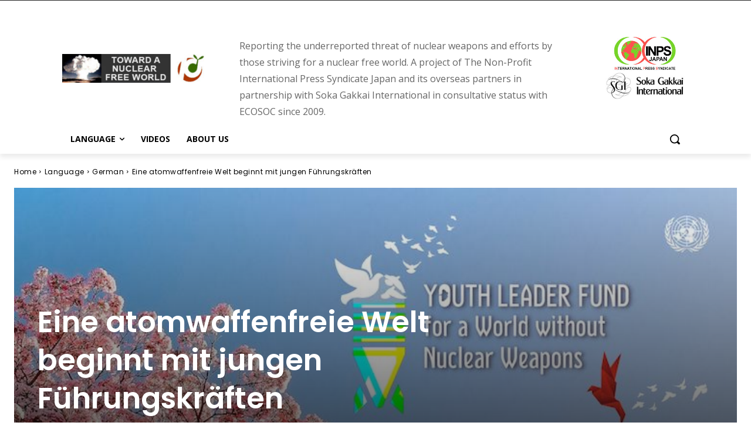

--- FILE ---
content_type: text/html; charset=UTF-8
request_url: http://www.nuclear-abolition.com/language/de/eine-atomwaffenfreie-welt-beginnt-mit-jungen-fuhrungskraften/
body_size: 48951
content:
<!doctype html >
<html lang="en-US">
<head>
<meta charset="UTF-8"/>
<title>Eine atomwaffenfreie Welt beginnt mit jungen Führungskräften - Toward A Nuclear Free World</title>
<meta name="viewport" content="width=device-width, initial-scale=1.0">
<link rel="pingback" href="http://www.nuclear-abolition.com/xmlrpc.php"/>
<meta name='robots' content='index, follow, max-image-preview:large, max-snippet:-1, max-video-preview:-1'/>
<style id='wp-img-auto-sizes-contain-inline-css' type='text/css'>img:is([sizes=auto i],[sizes^="auto," i]){contain-intrinsic-size:3000px 1500px}</style><link rel='stylesheet' id='litespeed-cache-dummy-css' href='http://www.nuclear-abolition.com/wp-content/uploads/hummingbird-assets/A.ee25dfbd49b568cc0955c46d5f38f0f6.css.pagespeed.cf.1B2M2Y8Asg.css' type='text/css' media='all'/><link rel='stylesheet' id='wp-block-library-css' href='http://www.nuclear-abolition.com/wp-content/uploads/hummingbird-assets/A.75932c215e49c343d1961d0edbe8800b.css.pagespeed.cf.1zS0YdDicD.css' type='text/css' media='all'/><style id='global-styles-inline-css' type='text/css'>:root{--wp--preset--aspect-ratio--square:1;--wp--preset--aspect-ratio--4-3: 4/3;--wp--preset--aspect-ratio--3-4: 3/4;--wp--preset--aspect-ratio--3-2: 3/2;--wp--preset--aspect-ratio--2-3: 2/3;--wp--preset--aspect-ratio--16-9: 16/9;--wp--preset--aspect-ratio--9-16: 9/16;--wp--preset--color--black:#000;--wp--preset--color--cyan-bluish-gray:#abb8c3;--wp--preset--color--white:#fff;--wp--preset--color--pale-pink:#f78da7;--wp--preset--color--vivid-red:#cf2e2e;--wp--preset--color--luminous-vivid-orange:#ff6900;--wp--preset--color--luminous-vivid-amber:#fcb900;--wp--preset--color--light-green-cyan:#7bdcb5;--wp--preset--color--vivid-green-cyan:#00d084;--wp--preset--color--pale-cyan-blue:#8ed1fc;--wp--preset--color--vivid-cyan-blue:#0693e3;--wp--preset--color--vivid-purple:#9b51e0;--wp--preset--gradient--vivid-cyan-blue-to-vivid-purple:linear-gradient(135deg,#0693e3 0%,#9b51e0 100%);--wp--preset--gradient--light-green-cyan-to-vivid-green-cyan:linear-gradient(135deg,#7adcb4 0%,#00d082 100%);--wp--preset--gradient--luminous-vivid-amber-to-luminous-vivid-orange:linear-gradient(135deg,#fcb900 0%,#ff6900 100%);--wp--preset--gradient--luminous-vivid-orange-to-vivid-red:linear-gradient(135deg,#ff6900 0%,#cf2e2e 100%);--wp--preset--gradient--very-light-gray-to-cyan-bluish-gray:linear-gradient(135deg,#eee 0%,#a9b8c3 100%);--wp--preset--gradient--cool-to-warm-spectrum:linear-gradient(135deg,#4aeadc 0%,#9778d1 20%,#cf2aba 40%,#ee2c82 60%,#fb6962 80%,#fef84c 100%);--wp--preset--gradient--blush-light-purple:linear-gradient(135deg,#ffceec 0%,#9896f0 100%);--wp--preset--gradient--blush-bordeaux:linear-gradient(135deg,#fecda5 0%,#fe2d2d 50%,#6b003e 100%);--wp--preset--gradient--luminous-dusk:linear-gradient(135deg,#ffcb70 0%,#c751c0 50%,#4158d0 100%);--wp--preset--gradient--pale-ocean:linear-gradient(135deg,#fff5cb 0%,#b6e3d4 50%,#33a7b5 100%);--wp--preset--gradient--electric-grass:linear-gradient(135deg,#caf880 0%,#71ce7e 100%);--wp--preset--gradient--midnight:linear-gradient(135deg,#020381 0%,#2874fc 100%);--wp--preset--font-size--small:11px;--wp--preset--font-size--medium:20px;--wp--preset--font-size--large:32px;--wp--preset--font-size--x-large:42px;--wp--preset--font-size--regular:15px;--wp--preset--font-size--larger:50px;--wp--preset--spacing--20:.44rem;--wp--preset--spacing--30:.67rem;--wp--preset--spacing--40:1rem;--wp--preset--spacing--50:1.5rem;--wp--preset--spacing--60:2.25rem;--wp--preset--spacing--70:3.38rem;--wp--preset--spacing--80:5.06rem;--wp--preset--shadow--natural:6px 6px 9px rgba(0,0,0,.2);--wp--preset--shadow--deep:12px 12px 50px rgba(0,0,0,.4);--wp--preset--shadow--sharp:6px 6px 0 rgba(0,0,0,.2);--wp--preset--shadow--outlined:6px 6px 0 -3px #fff , 6px 6px #000;--wp--preset--shadow--crisp:6px 6px 0 #000}:where(.is-layout-flex){gap:.5em}:where(.is-layout-grid){gap:.5em}body .is-layout-flex{display:flex}.is-layout-flex{flex-wrap:wrap;align-items:center}.is-layout-flex > :is(*, div){margin:0}body .is-layout-grid{display:grid}.is-layout-grid > :is(*, div){margin:0}:where(.wp-block-columns.is-layout-flex){gap:2em}:where(.wp-block-columns.is-layout-grid){gap:2em}:where(.wp-block-post-template.is-layout-flex){gap:1.25em}:where(.wp-block-post-template.is-layout-grid){gap:1.25em}.has-black-color{color:var(--wp--preset--color--black)!important}.has-cyan-bluish-gray-color{color:var(--wp--preset--color--cyan-bluish-gray)!important}.has-white-color{color:var(--wp--preset--color--white)!important}.has-pale-pink-color{color:var(--wp--preset--color--pale-pink)!important}.has-vivid-red-color{color:var(--wp--preset--color--vivid-red)!important}.has-luminous-vivid-orange-color{color:var(--wp--preset--color--luminous-vivid-orange)!important}.has-luminous-vivid-amber-color{color:var(--wp--preset--color--luminous-vivid-amber)!important}.has-light-green-cyan-color{color:var(--wp--preset--color--light-green-cyan)!important}.has-vivid-green-cyan-color{color:var(--wp--preset--color--vivid-green-cyan)!important}.has-pale-cyan-blue-color{color:var(--wp--preset--color--pale-cyan-blue)!important}.has-vivid-cyan-blue-color{color:var(--wp--preset--color--vivid-cyan-blue)!important}.has-vivid-purple-color{color:var(--wp--preset--color--vivid-purple)!important}.has-black-background-color{background-color:var(--wp--preset--color--black)!important}.has-cyan-bluish-gray-background-color{background-color:var(--wp--preset--color--cyan-bluish-gray)!important}.has-white-background-color{background-color:var(--wp--preset--color--white)!important}.has-pale-pink-background-color{background-color:var(--wp--preset--color--pale-pink)!important}.has-vivid-red-background-color{background-color:var(--wp--preset--color--vivid-red)!important}.has-luminous-vivid-orange-background-color{background-color:var(--wp--preset--color--luminous-vivid-orange)!important}.has-luminous-vivid-amber-background-color{background-color:var(--wp--preset--color--luminous-vivid-amber)!important}.has-light-green-cyan-background-color{background-color:var(--wp--preset--color--light-green-cyan)!important}.has-vivid-green-cyan-background-color{background-color:var(--wp--preset--color--vivid-green-cyan)!important}.has-pale-cyan-blue-background-color{background-color:var(--wp--preset--color--pale-cyan-blue)!important}.has-vivid-cyan-blue-background-color{background-color:var(--wp--preset--color--vivid-cyan-blue)!important}.has-vivid-purple-background-color{background-color:var(--wp--preset--color--vivid-purple)!important}.has-black-border-color{border-color:var(--wp--preset--color--black)!important}.has-cyan-bluish-gray-border-color{border-color:var(--wp--preset--color--cyan-bluish-gray)!important}.has-white-border-color{border-color:var(--wp--preset--color--white)!important}.has-pale-pink-border-color{border-color:var(--wp--preset--color--pale-pink)!important}.has-vivid-red-border-color{border-color:var(--wp--preset--color--vivid-red)!important}.has-luminous-vivid-orange-border-color{border-color:var(--wp--preset--color--luminous-vivid-orange)!important}.has-luminous-vivid-amber-border-color{border-color:var(--wp--preset--color--luminous-vivid-amber)!important}.has-light-green-cyan-border-color{border-color:var(--wp--preset--color--light-green-cyan)!important}.has-vivid-green-cyan-border-color{border-color:var(--wp--preset--color--vivid-green-cyan)!important}.has-pale-cyan-blue-border-color{border-color:var(--wp--preset--color--pale-cyan-blue)!important}.has-vivid-cyan-blue-border-color{border-color:var(--wp--preset--color--vivid-cyan-blue)!important}.has-vivid-purple-border-color{border-color:var(--wp--preset--color--vivid-purple)!important}.has-vivid-cyan-blue-to-vivid-purple-gradient-background{background:var(--wp--preset--gradient--vivid-cyan-blue-to-vivid-purple)!important}.has-light-green-cyan-to-vivid-green-cyan-gradient-background{background:var(--wp--preset--gradient--light-green-cyan-to-vivid-green-cyan)!important}.has-luminous-vivid-amber-to-luminous-vivid-orange-gradient-background{background:var(--wp--preset--gradient--luminous-vivid-amber-to-luminous-vivid-orange)!important}.has-luminous-vivid-orange-to-vivid-red-gradient-background{background:var(--wp--preset--gradient--luminous-vivid-orange-to-vivid-red)!important}.has-very-light-gray-to-cyan-bluish-gray-gradient-background{background:var(--wp--preset--gradient--very-light-gray-to-cyan-bluish-gray)!important}.has-cool-to-warm-spectrum-gradient-background{background:var(--wp--preset--gradient--cool-to-warm-spectrum)!important}.has-blush-light-purple-gradient-background{background:var(--wp--preset--gradient--blush-light-purple)!important}.has-blush-bordeaux-gradient-background{background:var(--wp--preset--gradient--blush-bordeaux)!important}.has-luminous-dusk-gradient-background{background:var(--wp--preset--gradient--luminous-dusk)!important}.has-pale-ocean-gradient-background{background:var(--wp--preset--gradient--pale-ocean)!important}.has-electric-grass-gradient-background{background:var(--wp--preset--gradient--electric-grass)!important}.has-midnight-gradient-background{background:var(--wp--preset--gradient--midnight)!important}.has-small-font-size{font-size:var(--wp--preset--font-size--small)!important}.has-medium-font-size{font-size:var(--wp--preset--font-size--medium)!important}.has-large-font-size{font-size:var(--wp--preset--font-size--large)!important}.has-x-large-font-size{font-size:var(--wp--preset--font-size--x-large)!important}</style><style id='classic-theme-styles-inline-css' type='text/css'>.wp-block-button__link{color:#fff;background-color:#32373c;border-radius:9999px;box-shadow:none;text-decoration:none;padding:calc(.667em + 2px) calc(1.333em + 2px);font-size:1.125em}.wp-block-file__button{background:#32373c;color:#fff;text-decoration:none}</style><link rel='stylesheet' id='td-plugin-multi-purpose-css' href='http://www.nuclear-abolition.com/wp-content/uploads/hummingbird-assets/A.6d311e7668428686a3959ff64eaf9a0e.css.pagespeed.cf.QcHsMXmAC9.css' type='text/css' media='all'/><link rel='stylesheet' id='google-fonts-style-css' href='http://fonts.googleapis.com/css?family=Open+Sans%3A400%2C600%2C700%7CRoboto%3A400%2C600%2C700%7CKarla%3A400%7CPoppins%3A400%2C600%2C700&#038;display=swap&#038;ver=12.7.3' type='text/css' media='all'/><link rel='stylesheet' id='wphb-1-css' href='http://www.nuclear-abolition.com/wp-content/uploads/hummingbird-assets/A.35c1b4e2d1888eddb2f29c943185a08d.css.pagespeed.cf.hwLYHhhlR0.css' type='text/css' media='all'/><style id='wphb-1-inline-css' type='text/css'>@media (max-width:767px){.td-header-desktop-wrap{display:none}}@media (min-width:767px){.td-header-mobile-wrap{display:none}}</style><style id='wp-block-paragraph-css' media='all'>.is-small-text{font-size:.875em}.is-regular-text{font-size:1em}.is-large-text{font-size:2.25em}.is-larger-text{font-size:3em}.has-drop-cap:not(:focus):first-letter{float:left;font-size:8.4em;font-style:normal;font-weight:100;line-height:.68;margin:.05em .1em 0 0;text-transform:uppercase}body.rtl .has-drop-cap:not(:focus):first-letter{float:none;margin-left:.1em}p.has-drop-cap.has-background{overflow:hidden}:root :where(p.has-background){padding:1.25em 2.375em}:where(p.has-text-color:not(.has-link-color)) a{color:inherit}p.has-text-align-left[style*="writing-mode:vertical-lr"],p.has-text-align-right[style*="writing-mode:vertical-rl"]{rotate:180deg}</style><style id="tdb-global-colors">:root{--dark:#0c0824;--accent:#eeb44a;--sep-dark:#2a2546;--violet:#201d48;--white-transparent:rgba(255,255,255,.6);--white-transparent-2:rgba(255,255,255,.8);--violet-2:#191639;--grey:#595a6c;--grey-2:#cacad7;--grey-3:#f0f0f0;--grey-4:#e1e1ea;--violet-transparent:rgba(34,27,94,.03);--accent-2:#d33b77;--grey-5:#84859e;--grey-6:#f5f5f5;--chained-news-white:#fff;--chained-news-black:black;--chained-news-blue:#2f6697;--chained-news-gray:#e5e5e5;--chained-news-separator:#757575;--lc-contrast-co1:#ffd988;--lc-contrast-co2:#f5ad5f;--lc-white:#fff;--lc-lgrey:#edeeee;--lc-lgrey-c1:#cedfea;--lc-mgrey:#c1c6ca;--lc-primary:#48b0f2;--lc-lprimary:#94d5ff;--lc-dprimary:#007ac8;--lc-black:#18242c;--lc-greyish:#eef0f4;--lc-dark-blue:#0f4a71;--lc-dark-grey:#969fa4;--lc-darker-blue:#0d3a55;--today-news-dark-bg:#000;--today-news-accent:#ce0000;--today-news-white:#fff;--today-news-white-transparent:rgba(255,255,255,.75);--today-news-white-transparent2:rgba(255,255,255,.1);--today-news-dark-gray:#222;--today-news-light-gray:#d8d8d8}</style><style id="tdb-global-fonts">:root{--general:Karla;--today_news_default:Montserrat}</style><style></style><style id="tdw-css-placeholder"></style><script id="cookieyes" type="text/javascript" src="https://cdn-cookieyes.com/client_data/90873743255cbf73b0bd4c7f/script.js"></script><link rel="icon" type="image/png" href="http://www.nuclear-abolition.com/wp-content/uploads/2023/07/xcropped-logo-300x300.jpg.pagespeed.ic.Hg3uUWLe-R.webp"><link rel="apple-touch-icon" sizes="76x76" href="http://www.nuclear-abolition.com/wp-content/uploads/2023/07/xcropped-logo-300x300.jpg.pagespeed.ic.Hg3uUWLe-R.webp"/><link rel="apple-touch-icon" sizes="120x120" href="http://www.nuclear-abolition.com/wp-content/uploads/2023/07/xcropped-logo-300x300.jpg.pagespeed.ic.Hg3uUWLe-R.webp"/><link rel="apple-touch-icon" sizes="152x152" href="http://www.nuclear-abolition.com/wp-content/uploads/2023/07/xcropped-logo-300x300.jpg.pagespeed.ic.Hg3uUWLe-R.webp"/><link rel="apple-touch-icon" sizes="114x114" href="http://www.nuclear-abolition.com/wp-content/uploads/2023/07/xcropped-logo-300x300.jpg.pagespeed.ic.Hg3uUWLe-R.webp"/><link rel="apple-touch-icon" sizes="144x144" href="http://www.nuclear-abolition.com/wp-content/uploads/2023/07/xcropped-logo-300x300.jpg.pagespeed.ic.Hg3uUWLe-R.webp"/>
<!-- This site is optimized with the Yoast SEO plugin v26.5 - https://yoast.com/wordpress/plugins/seo/ -->
<link rel="canonical" href="http://www.nuclear-abolition.com/language/de/eine-atomwaffenfreie-welt-beginnt-mit-jungen-fuhrungskraften/"/>
<meta property="og:locale" content="en_US"/>
<meta property="og:type" content="article"/>
<meta property="og:title" content="Eine atomwaffenfreie Welt beginnt mit jungen Führungskräften - Toward A Nuclear Free World"/>
<meta property="og:description" content="Von Thalif Deen VEREINTE NATIONEN, 31. Mai 2023 (IDN) &#8211; Die Vereinten Nationen sind heute der Ansicht &#8211; und vielleicht zu Recht -, dass eine atomwaffenfreie Welt in erster Linie bei jungen zukünftigen Führungskräften beginnen sollte. Um dieses ehrgeizige Ziel zu erreichen, rufen das UN-Büro für Abrüstungsfragen (UNODA)&nbsp;und die japanische Regierung junge Menschen auf, sich [&hellip;]"/>
<meta property="og:url" content="http://www.nuclear-abolition.com/language/de/eine-atomwaffenfreie-welt-beginnt-mit-jungen-fuhrungskraften/"/>
<meta property="og:site_name" content="Toward A Nuclear Free World"/>
<meta property="article:published_time" content="2023-05-31T04:51:00+00:00"/>
<meta property="article:modified_time" content="2024-01-22T08:22:13+00:00"/>
<meta property="og:image" content="http://www.nuclear-abolition.com/wp-content/uploads/2023/06/ODA-NY-YLF-banner-1.jpg"/>
<meta property="og:image:width" content="750"/>
<meta property="og:image:height" content="289"/>
<meta property="og:image:type" content="image/jpeg"/>
<meta name="author" content="Katsuhiro"/>
<meta name="twitter:card" content="summary_large_image"/>
<meta name="twitter:label1" content="Written by"/>
<meta name="twitter:data1" content="Katsuhiro"/>
<meta name="twitter:label2" content="Est. reading time"/>
<meta name="twitter:data2" content="20 minutes"/>
<script type="application/ld+json" class="yoast-schema-graph">{"@context":"https://schema.org","@graph":[{"@type":"WebPage","@id":"http://www.nuclear-abolition.com/language/de/eine-atomwaffenfreie-welt-beginnt-mit-jungen-fuhrungskraften/","url":"http://www.nuclear-abolition.com/language/de/eine-atomwaffenfreie-welt-beginnt-mit-jungen-fuhrungskraften/","name":"Eine atomwaffenfreie Welt beginnt mit jungen Führungskräften - Toward A Nuclear Free World","isPartOf":{"@id":"http://www.nuclear-abolition.com/#website"},"primaryImageOfPage":{"@id":"http://www.nuclear-abolition.com/language/de/eine-atomwaffenfreie-welt-beginnt-mit-jungen-fuhrungskraften/#primaryimage"},"image":{"@id":"http://www.nuclear-abolition.com/language/de/eine-atomwaffenfreie-welt-beginnt-mit-jungen-fuhrungskraften/#primaryimage"},"thumbnailUrl":"http://www.nuclear-abolition.com/wp-content/uploads/2023/06/ODA-NY-YLF-banner-1.jpg","datePublished":"2023-05-31T04:51:00+00:00","dateModified":"2024-01-22T08:22:13+00:00","author":{"@id":"http://www.nuclear-abolition.com/#/schema/person/ea7cbfa768df52357cf9d48f383ec6d8"},"breadcrumb":{"@id":"http://www.nuclear-abolition.com/language/de/eine-atomwaffenfreie-welt-beginnt-mit-jungen-fuhrungskraften/#breadcrumb"},"inLanguage":"en-US","potentialAction":[{"@type":"ReadAction","target":["http://www.nuclear-abolition.com/language/de/eine-atomwaffenfreie-welt-beginnt-mit-jungen-fuhrungskraften/"]}]},{"@type":"ImageObject","inLanguage":"en-US","@id":"http://www.nuclear-abolition.com/language/de/eine-atomwaffenfreie-welt-beginnt-mit-jungen-fuhrungskraften/#primaryimage","url":"http://www.nuclear-abolition.com/wp-content/uploads/2023/06/ODA-NY-YLF-banner-1.jpg","contentUrl":"http://www.nuclear-abolition.com/wp-content/uploads/2023/06/ODA-NY-YLF-banner-1.jpg","width":750,"height":289,"caption":"Image credit: UNODA"},{"@type":"BreadcrumbList","@id":"http://www.nuclear-abolition.com/language/de/eine-atomwaffenfreie-welt-beginnt-mit-jungen-fuhrungskraften/#breadcrumb","itemListElement":[{"@type":"ListItem","position":1,"name":"ホーム","item":"http://www.nuclear-abolition.com/"},{"@type":"ListItem","position":2,"name":"Eine atomwaffenfreie Welt beginnt mit jungen Führungskräften"}]},{"@type":"WebSite","@id":"http://www.nuclear-abolition.com/#website","url":"http://www.nuclear-abolition.com/","name":"Toward A Nuclear Free World","description":"","potentialAction":[{"@type":"SearchAction","target":{"@type":"EntryPoint","urlTemplate":"http://www.nuclear-abolition.com/?s={search_term_string}"},"query-input":{"@type":"PropertyValueSpecification","valueRequired":true,"valueName":"search_term_string"}}],"inLanguage":"en-US"},{"@type":"Person","@id":"http://www.nuclear-abolition.com/#/schema/person/ea7cbfa768df52357cf9d48f383ec6d8","name":"Katsuhiro","url":"http://www.nuclear-abolition.com/author/katsuhiro/"}]}</script>
<!-- / Yoast SEO plugin. -->
<link rel='dns-prefetch' href='//fonts.googleapis.com'/>
<link rel='dns-prefetch' href='//www.googletagmanager.com'/>
<link rel='dns-prefetch' href='//hb.wpmucdn.com'/>
<link href='//hb.wpmucdn.com' rel='preconnect'/>
<link href='http://fonts.googleapis.com' rel='preconnect'/>
<link href='//fonts.gstatic.com' crossorigin='' rel='preconnect'/>
<link rel="alternate" type="application/rss+xml" title="Toward A Nuclear Free World &raquo; Feed" href="http://www.nuclear-abolition.com/feed/"/>
<link rel="alternate" type="application/rss+xml" title="Toward A Nuclear Free World &raquo; Comments Feed" href="http://www.nuclear-abolition.com/comments/feed/"/>
<link rel="alternate" title="oEmbed (JSON)" type="application/json+oembed" href="http://www.nuclear-abolition.com/wp-json/oembed/1.0/embed?url=http%3A%2F%2Fwww.nuclear-abolition.com%2Flanguage%2Fde%2Feine-atomwaffenfreie-welt-beginnt-mit-jungen-fuhrungskraften%2F"/>
<link rel="alternate" title="oEmbed (XML)" type="text/xml+oembed" href="http://www.nuclear-abolition.com/wp-json/oembed/1.0/embed?url=http%3A%2F%2Fwww.nuclear-abolition.com%2Flanguage%2Fde%2Feine-atomwaffenfreie-welt-beginnt-mit-jungen-fuhrungskraften%2F&#038;format=xml"/>
<script type="text/javascript" src="http://www.nuclear-abolition.com/wp-content/uploads/hummingbird-assets/eb16588286b3178c7f1e337f5166f9a2.js.pagespeed.ce.TzcQH_Pujw.js" id="wphb-2-js"></script>
<link rel="https://api.w.org/" href="http://www.nuclear-abolition.com/wp-json/"/><link rel="alternate" title="JSON" type="application/json" href="http://www.nuclear-abolition.com/wp-json/wp/v2/posts/4267"/><link rel="EditURI" type="application/rsd+xml" title="RSD" href="http://www.nuclear-abolition.com/xmlrpc.php?rsd"/>
<meta name="generator" content="WordPress 6.9"/>
<link rel='shortlink' href='http://www.nuclear-abolition.com/?p=4267'/>
<meta name="generator" content="Site Kit by Google 1.167.0"/> <script>
        window.tdb_global_vars = {"wpRestUrl":"http:\/\/www.nuclear-abolition.com\/wp-json\/","permalinkStructure":"\/%category%\/%postname%\/"};
        window.tdb_p_autoload_vars = {"isAjax":false,"isAdminBarShowing":false,"autoloadStatus":"off","origPostEditUrl":null};
    </script>
<!-- JS generated by theme -->
<script type="text/javascript" id="td-generated-header-js">
    
    

	    var tdBlocksArray = []; //here we store all the items for the current page

	    // td_block class - each ajax block uses a object of this class for requests
	    function tdBlock() {
		    this.id = '';
		    this.block_type = 1; //block type id (1-234 etc)
		    this.atts = '';
		    this.td_column_number = '';
		    this.td_current_page = 1; //
		    this.post_count = 0; //from wp
		    this.found_posts = 0; //from wp
		    this.max_num_pages = 0; //from wp
		    this.td_filter_value = ''; //current live filter value
		    this.is_ajax_running = false;
		    this.td_user_action = ''; // load more or infinite loader (used by the animation)
		    this.header_color = '';
		    this.ajax_pagination_infinite_stop = ''; //show load more at page x
	    }

        // td_js_generator - mini detector
        ( function () {
            var htmlTag = document.getElementsByTagName("html")[0];

	        if ( navigator.userAgent.indexOf("MSIE 10.0") > -1 ) {
                htmlTag.className += ' ie10';
            }

            if ( !!navigator.userAgent.match(/Trident.*rv\:11\./) ) {
                htmlTag.className += ' ie11';
            }

	        if ( navigator.userAgent.indexOf("Edge") > -1 ) {
                htmlTag.className += ' ieEdge';
            }

            if ( /(iPad|iPhone|iPod)/g.test(navigator.userAgent) ) {
                htmlTag.className += ' td-md-is-ios';
            }

            var user_agent = navigator.userAgent.toLowerCase();
            if ( user_agent.indexOf("android") > -1 ) {
                htmlTag.className += ' td-md-is-android';
            }

            if ( -1 !== navigator.userAgent.indexOf('Mac OS X')  ) {
                htmlTag.className += ' td-md-is-os-x';
            }

            if ( /chrom(e|ium)/.test(navigator.userAgent.toLowerCase()) ) {
               htmlTag.className += ' td-md-is-chrome';
            }

            if ( -1 !== navigator.userAgent.indexOf('Firefox') ) {
                htmlTag.className += ' td-md-is-firefox';
            }

            if ( -1 !== navigator.userAgent.indexOf('Safari') && -1 === navigator.userAgent.indexOf('Chrome') ) {
                htmlTag.className += ' td-md-is-safari';
            }

            if( -1 !== navigator.userAgent.indexOf('IEMobile') ){
                htmlTag.className += ' td-md-is-iemobile';
            }

        })();

        var tdLocalCache = {};

        ( function () {
            "use strict";

            tdLocalCache = {
                data: {},
                remove: function (resource_id) {
                    delete tdLocalCache.data[resource_id];
                },
                exist: function (resource_id) {
                    return tdLocalCache.data.hasOwnProperty(resource_id) && tdLocalCache.data[resource_id] !== null;
                },
                get: function (resource_id) {
                    return tdLocalCache.data[resource_id];
                },
                set: function (resource_id, cachedData) {
                    tdLocalCache.remove(resource_id);
                    tdLocalCache.data[resource_id] = cachedData;
                }
            };
        })();

    
    
var td_viewport_interval_list=[{"limitBottom":767,"sidebarWidth":228},{"limitBottom":1018,"sidebarWidth":300},{"limitBottom":1140,"sidebarWidth":324}];
var td_animation_stack_effect="type0";
var tds_animation_stack=true;
var td_animation_stack_specific_selectors=".entry-thumb, img, .td-lazy-img";
var td_animation_stack_general_selectors=".td-animation-stack img, .td-animation-stack .entry-thumb, .post img, .td-animation-stack .td-lazy-img";
var tdc_is_installed="yes";
var tdc_domain_active=false;
var td_ajax_url="http:\/\/www.nuclear-abolition.com\/wp-admin\/admin-ajax.php?td_theme_name=Newspaper&v=12.7.3";
var td_get_template_directory_uri="http:\/\/www.nuclear-abolition.com\/wp-content\/plugins\/td-composer\/legacy\/common";
var tds_snap_menu="";
var tds_logo_on_sticky="";
var tds_header_style="";
var td_please_wait="Please wait...";
var td_email_user_pass_incorrect="User or password incorrect!";
var td_email_user_incorrect="Email or username incorrect!";
var td_email_incorrect="Email incorrect!";
var td_user_incorrect="Username incorrect!";
var td_email_user_empty="Email or username empty!";
var td_pass_empty="Pass empty!";
var td_pass_pattern_incorrect="Invalid Pass Pattern!";
var td_retype_pass_incorrect="Retyped Pass incorrect!";
var tds_more_articles_on_post_enable="";
var tds_more_articles_on_post_time_to_wait="";
var tds_more_articles_on_post_pages_distance_from_top=0;
var tds_captcha="";
var tds_theme_color_site_wide="#4db2ec";
var tds_smart_sidebar="";
var tdThemeName="Newspaper";
var tdThemeNameWl="Newspaper";
var td_magnific_popup_translation_tPrev="Previous (Left arrow key)";
var td_magnific_popup_translation_tNext="Next (Right arrow key)";
var td_magnific_popup_translation_tCounter="%curr% of %total%";
var td_magnific_popup_translation_ajax_tError="The content from %url% could not be loaded.";
var td_magnific_popup_translation_image_tError="The image #%curr% could not be loaded.";
var tdBlockNonce="6210369289";
var tdMobileMenu="enabled";
var tdMobileSearch="enabled";
var tdDateNamesI18n={"month_names":["January","February","March","April","May","June","July","August","September","October","November","December"],"month_names_short":["Jan","Feb","Mar","Apr","May","Jun","Jul","Aug","Sep","Oct","Nov","Dec"],"day_names":["Sunday","Monday","Tuesday","Wednesday","Thursday","Friday","Saturday"],"day_names_short":["Sun","Mon","Tue","Wed","Thu","Fri","Sat"]};
var tdb_modal_confirm="Save";
var tdb_modal_cancel="Cancel";
var tdb_modal_confirm_alt="Yes";
var tdb_modal_cancel_alt="No";
var td_deploy_mode="deploy";
var td_ad_background_click_link="";
var td_ad_background_click_target="";
</script>
<!-- Button style compiled by theme -->
</head>
<body class="wp-singular post-template-default single single-post postid-4267 single-format-standard wp-theme-Newspaper eine-atomwaffenfreie-welt-beginnt-mit-jungen-fuhrungskraften global-block-template-1 tdb_template_4341 tdb-template  tdc-header-template  tdc-footer-template td-animation-stack-type0 td-full-layout" itemscope="itemscope" itemtype="http://schema.org/WebPage">
<div class="td-scroll-up" data-style="style1"><i class="td-icon-menu-up"></i></div>
<div class="td-menu-background" style="visibility:hidden"></div>
<div id="td-mobile-nav" style="visibility:hidden">
<div class="td-mobile-container">
<!-- mobile menu top section -->
<div class="td-menu-socials-wrap">
<!-- socials -->
<div class="td-menu-socials">
</div>
<!-- close button -->
<div class="td-mobile-close">
<span><i class="td-icon-close-mobile"></i></span>
</div>
</div>
<!-- login section -->
<!-- menu section -->
<div class="td-mobile-content">
<div class="menu-main-menu-container"><ul id="menu-main-menu-2" class="td-mobile-main-menu"><li class="menu-item menu-item-type-taxonomy menu-item-object-category current-post-ancestor menu-item-has-children menu-item-first menu-item-3397"><a href="http://www.nuclear-abolition.com/category/language/">Language<i class="td-icon-menu-right td-element-after"></i></a>
<ul class="sub-menu">
<li class="menu-item menu-item-type-taxonomy menu-item-object-category menu-item-3400"><a href="http://www.nuclear-abolition.com/category/language/en/">English</a></li>
<li class="menu-item menu-item-type-taxonomy menu-item-object-category menu-item-3401"><a href="http://www.nuclear-abolition.com/category/language/fr/">French</a></li>
<li class="menu-item menu-item-type-taxonomy menu-item-object-category current-post-ancestor current-menu-parent current-post-parent menu-item-3402"><a href="http://www.nuclear-abolition.com/category/language/de/">German</a></li>
<li class="menu-item menu-item-type-taxonomy menu-item-object-category menu-item-3398"><a href="http://www.nuclear-abolition.com/category/language/ar/">Arabic</a></li>
<li class="menu-item menu-item-type-taxonomy menu-item-object-category menu-item-3405"><a href="http://www.nuclear-abolition.com/category/language/it/">Italian</a></li>
<li class="menu-item menu-item-type-taxonomy menu-item-object-category menu-item-3408"><a href="http://www.nuclear-abolition.com/category/language/no/">Norwegian</a></li>
<li class="menu-item menu-item-type-taxonomy menu-item-object-category menu-item-3399"><a href="http://www.nuclear-abolition.com/category/language/cn/">Chinese</a></li>
<li class="menu-item menu-item-type-taxonomy menu-item-object-category menu-item-3406"><a href="http://www.nuclear-abolition.com/category/language/ko/">Korean</a></li>
<li class="menu-item menu-item-type-taxonomy menu-item-object-category menu-item-3403"><a href="http://www.nuclear-abolition.com/category/language/hi/">Hindi</a></li>
<li class="menu-item menu-item-type-taxonomy menu-item-object-category menu-item-3404"><a href="http://www.nuclear-abolition.com/category/language/id/">Indonesian</a></li>
<li class="menu-item menu-item-type-taxonomy menu-item-object-category menu-item-3414"><a href="http://www.nuclear-abolition.com/category/language/th/">Thai</a></li>
<li class="menu-item menu-item-type-taxonomy menu-item-object-category menu-item-3407"><a href="http://www.nuclear-abolition.com/category/language/ms/">Malay</a></li>
<li class="menu-item menu-item-type-taxonomy menu-item-object-category menu-item-3416"><a href="http://www.nuclear-abolition.com/category/language/ur/">Urdu</a></li>
<li class="menu-item menu-item-type-taxonomy menu-item-object-category menu-item-3409"><a href="http://www.nuclear-abolition.com/category/language/fa/">Persian</a></li>
<li class="menu-item menu-item-type-taxonomy menu-item-object-category menu-item-3410"><a href="http://www.nuclear-abolition.com/category/language/pt/">Portuguese</a></li>
<li class="menu-item menu-item-type-taxonomy menu-item-object-category menu-item-3411"><a href="http://www.nuclear-abolition.com/category/language/ru/">Russian</a></li>
<li class="menu-item menu-item-type-taxonomy menu-item-object-category menu-item-3412"><a href="http://www.nuclear-abolition.com/category/language/es/">Spanish</a></li>
<li class="menu-item menu-item-type-taxonomy menu-item-object-category menu-item-3413"><a href="http://www.nuclear-abolition.com/category/language/sw/">Swedish</a></li>
<li class="menu-item menu-item-type-taxonomy menu-item-object-category menu-item-3415"><a href="http://www.nuclear-abolition.com/category/language/tr/">Turkish</a></li>
</ul>
</li>
<li class="menu-item menu-item-type-post_type menu-item-object-page menu-item-4450"><a href="http://www.nuclear-abolition.com/videos/">VIDEOS</a></li>
<li class="menu-item menu-item-type-post_type menu-item-object-page menu-item-5397"><a href="http://www.nuclear-abolition.com/about-us/">ABOUT US</a></li>
</ul></div> </div>
</div>
<!-- register/login section -->
</div><div class="td-search-background" style="visibility:hidden"></div>
<div class="td-search-wrap-mob" style="visibility:hidden">
<div class="td-drop-down-search">
<form method="get" class="td-search-form" action="http://www.nuclear-abolition.com/">
<!-- close button -->
<div class="td-search-close">
<span><i class="td-icon-close-mobile"></i></span>
</div>
<div role="search" class="td-search-input">
<span>Search</span>
<input id="td-header-search-mob" type="text" value="" name="s" autocomplete="off"/>
</div>
</form>
<div id="td-aj-search-mob" class="td-ajax-search-flex"></div>
</div>
</div>
<div id="td-outer-wrap" class="td-theme-wrap">
<div class="td-header-template-wrap" style="position: relative">
<div class="td-header-mobile-wrap ">
<div id="tdi_1" class="tdc-zone"><div class="tdc_zone tdi_2  wpb_row td-pb-row tdc-element-style">
<style scoped>.tdi_2{min-height:0}@media (max-width:767px){.tdi_2:before{content:'';display:block;width:100vw;height:100%;position:absolute;left:50%;transform:translateX(-50%);box-shadow:0 6px 8px 0 rgba(0,0,0,.08);z-index:20;pointer-events:none}@media (max-width:767px){.tdi_2:before{width:100%}}.tdi_2{position:relative}}</style>
<div class="tdi_1_rand_style td-element-style"><style>@media (max-width:767px){.tdi_1_rand_style{background-color:#222!important}}</style></div><div id="tdi_3" class="tdc-row"><div class="vc_row tdi_4  wpb_row td-pb-row">
<style scoped>.tdi_4,.tdi_4 .tdc-columns{min-height:0}.tdi_4,.tdi_4 .tdc-columns{display:block}.tdi_4 .tdc-columns{width:100%}.tdi_4:before,.tdi_4:after{display:table}@media (max-width:767px){@media (min-width:768px){.tdi_4{margin-left:-0px;margin-right:-0px}.tdi_4 .tdc-row-video-background-error,.tdi_4>.vc_column,.tdi_4>.tdc-columns>.vc_column{padding-left:0px;padding-right:0px}}}</style><div class="vc_column tdi_6  wpb_column vc_column_container tdc-column td-pb-span4">
<style scoped>.tdi_6{vertical-align:baseline}.tdi_6>.wpb_wrapper,.tdi_6>.wpb_wrapper>.tdc-elements{display:block}.tdi_6>.wpb_wrapper>.tdc-elements{width:100%}.tdi_6>.wpb_wrapper>.vc_row_inner{width:auto}.tdi_6>.wpb_wrapper{width:auto;height:auto}@media (max-width:767px){.tdi_6{vertical-align:middle}.tdi_6{width:20%!important;display:inline-block!important}}</style><div class="wpb_wrapper"><div class="td_block_wrap tdb_mobile_menu tdi_7 td-pb-border-top td_block_template_1 tdb-header-align" data-td-block-uid="tdi_7">
<style>@media (max-width:767px){.tdi_7{margin-top:2px!important;margin-left:-13px!important}}</style>
<style>.tdb-header-align{vertical-align:middle}.tdb_mobile_menu{margin-bottom:0;clear:none}.tdb_mobile_menu a{display:inline-block!important;position:relative;text-align:center;color:var(--td_theme_color,#4db2ec)}.tdb_mobile_menu a>span{display:flex;align-items:center;justify-content:center}.tdb_mobile_menu svg{height:auto}.tdb_mobile_menu svg,.tdb_mobile_menu svg *{fill:var(--td_theme_color,#4db2ec)}#tdc-live-iframe .tdb_mobile_menu a{pointer-events:none}.td-menu-mob-open-menu{overflow:hidden}.td-menu-mob-open-menu #td-outer-wrap{position:static}.tdi_7{display:inline-block}.tdi_7 .tdb-mobile-menu-button i{font-size:22px;width:55px;height:55px;line-height:55px}.tdi_7 .tdb-mobile-menu-button svg{width:22px}.tdi_7 .tdb-mobile-menu-button .tdb-mobile-menu-icon-svg{width:55px;height:55px}.tdi_7 .tdb-mobile-menu-button{color:#fff}.tdi_7 .tdb-mobile-menu-button svg,.tdi_7 .tdb-mobile-menu-button svg *{fill:#fff}@media (max-width:767px){.tdi_7 .tdb-mobile-menu-button i{font-size:27px;width:54px;height:54px;line-height:54px}.tdi_7 .tdb-mobile-menu-button svg{width:27px}.tdi_7 .tdb-mobile-menu-button .tdb-mobile-menu-icon-svg{width:54px;height:54px}}</style><div class="tdb-block-inner td-fix-index"><span class="tdb-mobile-menu-button"><i class="tdb-mobile-menu-icon td-icon-mobile"></i></span></div></div> <!-- ./block --></div></div><div class="vc_column tdi_9  wpb_column vc_column_container tdc-column td-pb-span4">
<style scoped>.tdi_9{vertical-align:baseline}.tdi_9>.wpb_wrapper,.tdi_9>.wpb_wrapper>.tdc-elements{display:block}.tdi_9>.wpb_wrapper>.tdc-elements{width:100%}.tdi_9>.wpb_wrapper>.vc_row_inner{width:auto}.tdi_9>.wpb_wrapper{width:auto;height:auto}@media (max-width:767px){.tdi_9{vertical-align:middle}.tdi_9{width:60%!important;display:inline-block!important}}</style><div class="wpb_wrapper"><div class="td_block_wrap tdb_header_logo tdi_10 td-pb-border-top td_block_template_1 tdb-header-align" data-td-block-uid="tdi_10">
<style>@media (max-width:767px){.tdi_10{margin-top:-8px!important}}</style>
<style>.tdb_header_logo{margin-bottom:0;clear:none}.tdb_header_logo .tdb-logo-a,.tdb_header_logo h1{display:flex;pointer-events:auto;align-items:flex-start}.tdb_header_logo h1{margin:0;line-height:0}.tdb_header_logo .tdb-logo-img-wrap img{display:block}.tdb_header_logo .tdb-logo-svg-wrap+.tdb-logo-img-wrap{display:none}.tdb_header_logo .tdb-logo-svg-wrap svg{width:50px;display:block;transition:fill .3s ease}.tdb_header_logo .tdb-logo-text-wrap{display:flex}.tdb_header_logo .tdb-logo-text-title,.tdb_header_logo .tdb-logo-text-tagline{-webkit-transition:all .2s ease;transition:all .2s ease}.tdb_header_logo .tdb-logo-text-title{background-size:cover;background-position:center center;font-size:75px;font-family:serif;line-height:1.1;color:#222;white-space:nowrap}.tdb_header_logo .tdb-logo-text-tagline{margin-top:2px;font-size:12px;font-family:serif;letter-spacing:1.8px;line-height:1;color:#767676}.tdb_header_logo .tdb-logo-icon{position:relative;font-size:46px;color:#000}.tdb_header_logo .tdb-logo-icon-svg{line-height:0}.tdb_header_logo .tdb-logo-icon-svg svg{width:46px;height:auto}.tdb_header_logo .tdb-logo-icon-svg svg,.tdb_header_logo .tdb-logo-icon-svg svg *{fill:#000}.tdi_10 .tdb-logo-a,.tdi_10 h1{flex-direction:row;align-items:center;justify-content:center}.tdi_10 .tdb-logo-svg-wrap{display:block}.tdi_10 .tdb-logo-img-wrap{display:none}.tdi_10 .tdb-logo-text-tagline{margin-top:-3px;margin-left:0;display:block}.tdi_10 .tdb-logo-text-title{display:block;color:#fff}.tdi_10 .tdb-logo-text-wrap{flex-direction:column;align-items:center}.tdi_10 .tdb-logo-icon{top:0;display:block}@media (max-width:767px){.tdb_header_logo .tdb-logo-text-title{font-size:36px}.tdb_header_logo .tdb-logo-text-tagline{font-size:11px}}@media (min-width:768px) and (max-width:1018px){.tdi_10 .tdb-logo-img{max-width:186px}.tdi_10 .tdb-logo-text-tagline{margin-top:-2px;margin-left:0}}@media (max-width:767px){.tdi_10 .tdb-logo-svg-wrap+.tdb-logo-img-wrap{display:none}.tdi_10 .tdb-logo-img-wrap{display:block}}</style><div class="tdb-block-inner td-fix-index"><a class="tdb-logo-a" href="http://www.nuclear-abolition.com/"><span class="tdb-logo-img-wrap"><img class="tdb-logo-img td-retina-data" data-retina="http://www.nuclear-abolition.com/wp-content/uploads/2023/05/logo_towardnewclearfreeworld-300x59.jpg" src="http://www.nuclear-abolition.com/wp-content/uploads/2023/05/xlogo_towardnewclearfreeworld.jpg.pagespeed.ic.XA593zkw0u.webp" alt="Logo" title="" width="440" height="87"/></span></a></div></div> <!-- ./block --></div></div><div class="vc_column tdi_12  wpb_column vc_column_container tdc-column td-pb-span4">
<style scoped>.tdi_12{vertical-align:baseline}.tdi_12>.wpb_wrapper,.tdi_12>.wpb_wrapper>.tdc-elements{display:block}.tdi_12>.wpb_wrapper>.tdc-elements{width:100%}.tdi_12>.wpb_wrapper>.vc_row_inner{width:auto}.tdi_12>.wpb_wrapper{width:auto;height:auto}@media (max-width:767px){.tdi_12{vertical-align:middle}.tdi_12{width:20%!important;display:inline-block!important}}</style><div class="wpb_wrapper"><div class="td_block_wrap tdb_mobile_search tdi_13 td-pb-border-top td_block_template_1 tdb-header-align" data-td-block-uid="tdi_13">
<style>@media (max-width:767px){.tdi_13{margin-right:-18px!important;margin-bottom:0!important}}</style>
<style>.tdb_mobile_search{margin-bottom:0;clear:none}.tdb_mobile_search a{display:inline-block!important;position:relative;text-align:center;color:var(--td_theme_color,#4db2ec)}.tdb_mobile_search a>span{display:flex;align-items:center;justify-content:center}.tdb_mobile_search svg{height:auto}.tdb_mobile_search svg,.tdb_mobile_search svg *{fill:var(--td_theme_color,#4db2ec)}#tdc-live-iframe .tdb_mobile_search a{pointer-events:none}.td-search-opened{overflow:hidden}.td-search-opened #td-outer-wrap{position:static}.td-search-opened .td-search-wrap-mob{position:fixed;height:calc(100% + 1px)}.td-search-opened .td-drop-down-search{height:calc(100% + 1px);overflow-y:scroll;overflow-x:hidden}.tdi_13{display:inline-block;float:right;clear:none}.tdi_13 .tdb-header-search-button-mob i{font-size:22px;width:55px;height:55px;line-height:55px}.tdi_13 .tdb-header-search-button-mob svg{width:22px}.tdi_13 .tdb-header-search-button-mob .tdb-mobile-search-icon-svg{width:55px;height:55px;display:flex;justify-content:center}.tdi_13 .tdb-header-search-button-mob{color:#fff}.tdi_13 .tdb-header-search-button-mob svg,.tdi_13 .tdb-header-search-button-mob svg *{fill:#fff}</style><div class="tdb-block-inner td-fix-index"><span class="tdb-header-search-button-mob dropdown-toggle" data-toggle="dropdown"><span class="tdb-mobile-search-icon tdb-mobile-search-icon-svg"><svg version="1.1" xmlns="http://www.w3.org/2000/svg" viewBox="0 0 1024 1024"><path d="M946.371 843.601l-125.379-125.44c43.643-65.925 65.495-142.1 65.475-218.040 0.051-101.069-38.676-202.588-115.835-279.706-77.117-77.148-178.606-115.948-279.644-115.886-101.079-0.061-202.557 38.738-279.665 115.876-77.169 77.128-115.937 178.627-115.907 279.716-0.031 101.069 38.728 202.588 115.907 279.665 77.117 77.117 178.616 115.825 279.665 115.804 75.94 0.020 152.136-21.862 218.061-65.495l125.348 125.46c30.915 30.904 81.029 30.904 111.954 0.020 30.915-30.935 30.915-81.029 0.020-111.974zM705.772 714.925c-59.443 59.341-136.899 88.842-214.784 88.924-77.896-0.082-155.341-29.583-214.784-88.924-59.443-59.484-88.975-136.919-89.037-214.804 0.061-77.885 29.604-155.372 89.037-214.825 59.464-59.443 136.878-88.945 214.784-89.016 77.865 0.082 155.3 29.583 214.784 89.016 59.361 59.464 88.914 136.919 88.945 214.825-0.041 77.885-29.583 155.361-88.945 214.804z"></path></svg></span></span></div></div> <!-- ./block --></div></div></div></div></div></div> </div>
<div class="td-header-desktop-wrap ">
<div id="tdi_14" class="tdc-zone"><div class="tdc_zone tdi_15  wpb_row td-pb-row tdc-element-style">
<style scoped>.tdi_15{min-height:0}.tdi_15:before{content:'';display:block;width:100vw;height:100%;position:absolute;left:50%;transform:translateX(-50%);box-shadow:0 6px 8px 0 rgba(0,0,0,.08);z-index:20;pointer-events:none}.td-header-desktop-wrap{position:relative}@media (max-width:767px){.tdi_15:before{width:100%}}.tdi_15{position:relative}</style>
<div class="tdi_14_rand_style td-element-style"><style>.tdi_14_rand_style{background-color:#fff!important}</style></div><div id="tdi_16" class="tdc-row stretch_row"><div class="vc_row tdi_17  wpb_row td-pb-row tdc-element-style">
<style scoped>.tdi_17,.tdi_17 .tdc-columns{min-height:0}.tdi_17,.tdi_17 .tdc-columns{display:block}.tdi_17 .tdc-columns{width:100%}.tdi_17:before,.tdi_17:after{display:table}@media (min-width:768px){.tdi_17{margin-left:-0;margin-right:-0}.tdi_17 .tdc-row-video-background-error,.tdi_17>.vc_column,.tdi_17>.tdc-columns>.vc_column{padding-left:0;padding-right:0}}.tdi_17{position:relative}.tdi_17 .td_block_wrap{text-align:left}</style>
<div class="tdi_16_rand_style td-element-style"><style>.tdi_16_rand_style{background-color:#222!important}</style></div><div class="vc_column tdi_19  wpb_column vc_column_container tdc-column td-pb-span4">
<style scoped>.tdi_19{vertical-align:baseline}.tdi_19>.wpb_wrapper,.tdi_19>.wpb_wrapper>.tdc-elements{display:block}.tdi_19>.wpb_wrapper>.tdc-elements{width:100%}.tdi_19>.wpb_wrapper>.vc_row_inner{width:auto}.tdi_19>.wpb_wrapper{width:auto;height:auto}</style><div class="wpb_wrapper"></div></div><div class="vc_column tdi_21  wpb_column vc_column_container tdc-column td-pb-span8">
<style scoped>.tdi_21{vertical-align:baseline}.tdi_21>.wpb_wrapper,.tdi_21>.wpb_wrapper>.tdc-elements{display:flex;flex-direction:row;flex-wrap:nowrap;justify-content:flex-start;align-items:flex-start}.tdi_21>.wpb_wrapper>.tdc-elements{width:100%}.tdi_21>.wpb_wrapper>.vc_row_inner{width:auto}.tdi_21>.wpb_wrapper{width:100%;height:100%}</style><div class="wpb_wrapper"></div></div></div></div><div id="tdi_22" class="tdc-row"><div class="vc_row tdi_23  wpb_row td-pb-row">
<style scoped>.tdi_23,.tdi_23 .tdc-columns{min-height:0}.tdi_23,.tdi_23 .tdc-columns{display:block}.tdi_23 .tdc-columns{width:100%}.tdi_23:before,.tdi_23:after{display:table}</style><div class="vc_column tdi_25  wpb_column vc_column_container tdc-column td-pb-span12">
<style scoped>.tdi_25{vertical-align:baseline}.tdi_25>.wpb_wrapper,.tdi_25>.wpb_wrapper>.tdc-elements{display:block}.tdi_25>.wpb_wrapper>.tdc-elements{width:100%}.tdi_25>.wpb_wrapper>.vc_row_inner{width:auto}.tdi_25>.wpb_wrapper{width:auto;height:auto}</style><div class="wpb_wrapper"><div class="vc_row_inner tdi_27  vc_row vc_inner wpb_row td-pb-row tdc-row-content-vert-center">
<style scoped>.tdi_27{position:relative!important;top:0;transform:none;-webkit-transform:none}.tdi_27,.tdi_27 .tdc-inner-columns{display:block}.tdi_27 .tdc-inner-columns{width:100%}@media (min-width:768px){.tdi_27{margin-left:-0;margin-right:-0}.tdi_27>.vc_column_inner,.tdi_27>.tdc-inner-columns>.vc_column_inner{padding-left:0;padding-right:0}}@media (min-width:767px){.tdi_27.tdc-row-content-vert-center,.tdi_27.tdc-row-content-vert-center .tdc-inner-columns{display:flex;align-items:center;flex:1}.tdi_27.tdc-row-content-vert-bottom,.tdi_27.tdc-row-content-vert-bottom .tdc-inner-columns{display:flex;align-items:flex-end;flex:1}.tdi_27.tdc-row-content-vert-center .td_block_wrap{vertical-align:middle}.tdi_27.tdc-row-content-vert-bottom .td_block_wrap{vertical-align:bottom}}.tdi_27{padding-top:28px!important;padding-bottom:9px!important}.tdi_27 .td_block_wrap{text-align:left}@media (min-width:768px) and (max-width:1018px){.tdi_27{margin-bottom:-3px!important;padding-top:9px!important;padding-bottom:0!important}}</style><div class="vc_column_inner tdi_29  wpb_column vc_column_container tdc-inner-column td-pb-span4">
<style scoped>.tdi_29{vertical-align:baseline}.tdi_29 .vc_column-inner>.wpb_wrapper,.tdi_29 .vc_column-inner>.wpb_wrapper .tdc-elements{display:block}.tdi_29 .vc_column-inner>.wpb_wrapper .tdc-elements{width:100%}.tdi_29{width:30%!important}@media (min-width:1019px) and (max-width:1140px){.tdi_29{width:24%!important}}@media (min-width:768px) and (max-width:1018px){.tdi_29{width:calc(100% - 468px)!important}}</style><div class="vc_column-inner"><div class="wpb_wrapper"><div class="tdm_block td_block_wrap tdm_block_inline_image tdi_30 td-animation-stack tdm-content-horiz-left td-pb-border-top td_block_template_1" data-td-block-uid="tdi_30">
<style>.tdm_block.tdm_block_inline_image{position:relative;margin-bottom:0;line-height:0;overflow:hidden}.tdm_block.tdm_block_inline_image .tdm-inline-image-wrap{position:relative;display:inline-block}.tdm_block.tdm_block_inline_image .td-image-video-modal{cursor:pointer}.tdm_block.tdm_block_inline_image .tdm-caption{width:100%;font-family:Verdana,BlinkMacSystemFont,-apple-system,"Segoe UI",Roboto,Oxygen,Ubuntu,Cantarell,"Open Sans","Helvetica Neue",sans-serif;padding-top:6px;padding-bottom:6px;font-size:12px;font-style:italic;font-weight:normal;line-height:17px;color:#444}.tdm_block.tdm_block_inline_image.tdm-caption-over-image .tdm-caption{position:absolute;left:0;bottom:0;margin-top:0;padding-left:10px;padding-right:10px;width:100%;background:rgba(0,0,0,.7);color:#fff}.tdi_30 .tdm-inline-image-wrap:hover:before{opacity:0}.tdi_30 .tdm-image{border-color:#eaeaea}</style><a href="https://www.nuclear-abolition.com/" class="tdm-inline-image-wrap "><img class="tdm-image td-fix-index td-lazy-img" src="[data-uri]" data-type="image_tag" data-img-url="http://www.nuclear-abolition.com/wp-content/uploads/2023/05/logo_towardnewclearfreeworld-300x59.jpg" title="logo_towardnewclearfreeworld" alt="toward-a-nuclear-free-world" width="300" height="59"></a></div></div></div></div><div class="vc_column_inner tdi_32  wpb_column vc_column_container tdc-inner-column td-pb-span4">
<style scoped>.tdi_32{vertical-align:baseline}.tdi_32 .vc_column-inner>.wpb_wrapper,.tdi_32 .vc_column-inner>.wpb_wrapper .tdc-elements{display:block}.tdi_32 .vc_column-inner>.wpb_wrapper .tdc-elements{width:100%}.tdi_32{width:70%!important}@media (min-width:1019px) and (max-width:1140px){.tdi_32{width:76%!important}}@media (min-width:768px) and (max-width:1018px){.tdi_32{width:468px!important}}</style><div class="vc_column-inner"><div class="wpb_wrapper"><div class="td_block_wrap td_block_raw_css tdi_33 td-pb-border-top td_block_template_1" data-td-block-uid="tdi_33"><div id=tdi_33 class="td_block_inner td-fix-index"><style>.td-weather-edit .tdb-weather-deg-wrap{margin-left:10px}.td-header-login-edit .tdb-head-usr-name{margin-left:10px}.td-header-main-menu{padding:0}.block-title{text-align:right!important}.td-pulldown-syle-default{left:0;right:inherit}.td_ajax_load_more i{margin-right:5px}</style></div></div><div class="wpb_wrapper td_block_empty_space td_block_wrap vc_empty_space tdi_35 " style="height: 35px"></div><div class="tdm_block td_block_wrap tdm_block_inline_text tdi_36 tdm-inline-block td-pb-border-top td_block_template_1" data-td-block-uid="tdi_36">
<style>.tdi_36{margin-left:50px!important}@media (min-width:1019px) and (max-width:1140px){.tdi_36{margin-left:55px!important;width:500px!important;justify-content:center!important;text-align:center!important}}</style>
<style>.tdm_block.tdm_block_inline_text{margin-bottom:0;vertical-align:top}.tdm_block.tdm_block_inline_text .tdm-descr{margin-bottom:0;-webkit-transform:translateZ(0);transform:translateZ(0)}.tdc-row-content-vert-center .tdm-inline-text-yes{vertical-align:middle}.tdc-row-content-vert-bottom .tdm-inline-text-yes{vertical-align:bottom}.tdi_36{text-align:left!important}.tdi_36 .tdm-descr{font-weight:100!important}</style><p class="tdm-descr">Reporting the underreported threat of nuclear weapons and efforts by those striving for a nuclear free world.
A project of The Non-Profit International Press Syndicate Japan and its overseas partners in partnership with Soka Gakkai International in consultative
status with ECOSOC since 2009.</p></div></div></div></div><div class="vc_column_inner tdi_38  wpb_column vc_column_container tdc-inner-column td-pb-span4">
<style scoped>.tdi_38{vertical-align:baseline}.tdi_38 .vc_column-inner>.wpb_wrapper,.tdi_38 .vc_column-inner>.wpb_wrapper .tdc-elements{display:block}.tdi_38 .vc_column-inner>.wpb_wrapper .tdc-elements{width:100%}.tdi_38{margin-left:-50px!important}</style><div class="vc_column-inner"><div class="wpb_wrapper"><div class="tdm_block td_block_wrap tdm_block_inline_image tdi_39 td-animation-stack tdm-content-horiz-right td-pb-border-top td_block_template_1" data-td-block-uid="tdi_39">
<style>.tdi_39{width:150px}.tdi_39 .tdm-inline-image-wrap:hover:before{opacity:0}.tdi_39 .tdm-image{border-color:#eaeaea}</style><a href="https://inpsjapan.com/en/" class="tdm-inline-image-wrap "><img class="tdm-image td-fix-index td-lazy-img" src="[data-uri]" data-type="image_tag" data-img-url="http://www.nuclear-abolition.com/wp-content/uploads/2023/12/INPS_Logo_300dpi_ENDLOGO_Japan_V4-300x120.jpg" title="INPS_Logo_300dpi_ENDLOGO_Japan_V4" alt="INPS Japan" width="300" height="120"></a></div><div class="tdm_block td_block_wrap tdm_block_inline_image tdi_40 td-animation-stack tdm-content-horiz-right td-pb-border-top td_block_template_1" data-td-block-uid="tdi_40">
<style>.tdi_40{width:150px}.tdi_40 .tdm-inline-image-wrap:hover:before{opacity:0}.tdi_40 .tdm-image{border-color:#eaeaea}</style><a href="https://sgi-peace.org/" class="tdm-inline-image-wrap "><img class="tdm-image td-fix-index td-lazy-img" src="[data-uri]" data-type="image_tag" data-img-url="http://www.nuclear-abolition.com/wp-content/uploads/2024/01/sgi_logo_plus-300x101.jpg" title="sgi_logo_plus" width="300" height="101"></a></div></div></div></div></div><div class="vc_row_inner tdi_42  vc_row vc_inner wpb_row td-pb-row">
<style scoped>.tdi_42{position:relative!important;top:0;transform:none;-webkit-transform:none}.tdi_42,.tdi_42 .tdc-inner-columns{display:block}.tdi_42 .tdc-inner-columns{width:100%}</style><div class="vc_column_inner tdi_44  wpb_column vc_column_container tdc-inner-column td-pb-span12">
<style scoped>.tdi_44{vertical-align:baseline}.tdi_44 .vc_column-inner>.wpb_wrapper,.tdi_44 .vc_column-inner>.wpb_wrapper .tdc-elements{display:flex;flex-direction:row;flex-wrap:nowrap;justify-content:space-between;align-items:flex-start}.tdi_44 .vc_column-inner>.wpb_wrapper .tdc-elements{width:100%}.tdi_44 .vc_column-inner,.tdi_44 .vc_column-inner>.wpb_wrapper{width:100%;height:100%}</style><div class="vc_column-inner"><div class="wpb_wrapper"><div class="td_block_wrap tdb_header_menu tdi_45 tds_menu_active1 tds_menu_sub_active1 tdb-mm-align-screen td-pb-border-top td-header-main-menu td_block_template_1 tdb-header-align" data-td-block-uid="tdi_45" style=" z-index: 999;">
<style>.tdb_header_menu{margin-bottom:0;z-index:999;clear:none}.tdb_header_menu .tdb-main-sub-icon-fake,.tdb_header_menu .tdb-sub-icon-fake{display:none}.rtl .tdb_header_menu .tdb-menu{display:flex}.tdb_header_menu .tdb-menu{display:inline-block;vertical-align:middle;margin:0}.tdb_header_menu .tdb-menu .tdb-mega-menu-inactive,.tdb_header_menu .tdb-menu .tdb-menu-item-inactive{pointer-events:none}.tdb_header_menu .tdb-menu .tdb-mega-menu-inactive>ul,.tdb_header_menu .tdb-menu .tdb-menu-item-inactive>ul{visibility:hidden;opacity:0}.tdb_header_menu .tdb-menu .sub-menu{font-size:14px;position:absolute;top:-999em;background-color:#fff;z-index:99}.tdb_header_menu .tdb-menu .sub-menu>li{list-style-type:none;margin:0;font-family:var(--td_default_google_font_1,'Open Sans','Open Sans Regular',sans-serif)}.tdb_header_menu .tdb-menu>li{float:left;list-style-type:none;margin:0}.tdb_header_menu .tdb-menu>li>a{position:relative;display:inline-block;padding:0 14px;font-weight:700;font-size:14px;line-height:48px;vertical-align:middle;text-transform:uppercase;-webkit-backface-visibility:hidden;color:#000;font-family:var(--td_default_google_font_1,'Open Sans','Open Sans Regular',sans-serif)}.tdb_header_menu .tdb-menu>li>a:after{content:'';position:absolute;bottom:0;left:0;right:0;margin:0 auto;width:0;height:3px;background-color:var(--td_theme_color,#4db2ec);-webkit-transform:translate3d(0,0,0);transform:translate3d(0,0,0);-webkit-transition:width .2s ease;transition:width .2s ease}.tdb_header_menu .tdb-menu>li>a>.tdb-menu-item-text{display:inline-block}.tdb_header_menu .tdb-menu>li>a .tdb-menu-item-text,.tdb_header_menu .tdb-menu>li>a span{vertical-align:middle;float:left}.tdb_header_menu .tdb-menu>li>a .tdb-sub-menu-icon{margin:0 0 0 7px}.tdb_header_menu .tdb-menu>li>a .tdb-sub-menu-icon-svg{float:none;line-height:0}.tdb_header_menu .tdb-menu>li>a .tdb-sub-menu-icon-svg svg{width:14px;height:auto}.tdb_header_menu .tdb-menu>li>a .tdb-sub-menu-icon-svg svg,.tdb_header_menu .tdb-menu>li>a .tdb-sub-menu-icon-svg svg *{fill:#000}.tdb_header_menu .tdb-menu>li.current-menu-item>a:after,.tdb_header_menu .tdb-menu>li.current-menu-ancestor>a:after,.tdb_header_menu .tdb-menu>li.current-category-ancestor>a:after,.tdb_header_menu .tdb-menu>li.current-page-ancestor>a:after,.tdb_header_menu .tdb-menu>li:hover>a:after,.tdb_header_menu .tdb-menu>li.tdb-hover>a:after{width:100%}.tdb_header_menu .tdb-menu>li:hover>ul,.tdb_header_menu .tdb-menu>li.tdb-hover>ul{top:auto;display:block!important}.tdb_header_menu .tdb-menu>li.td-normal-menu>ul.sub-menu{top:auto;left:0;z-index:99}.tdb_header_menu .tdb-menu>li .tdb-menu-sep{position:relative;vertical-align:middle;font-size:14px}.tdb_header_menu .tdb-menu>li .tdb-menu-sep-svg{line-height:0}.tdb_header_menu .tdb-menu>li .tdb-menu-sep-svg svg{width:14px;height:auto}.tdb_header_menu .tdb-menu>li:last-child .tdb-menu-sep{display:none}.tdb_header_menu .tdb-menu-item-text{word-wrap:break-word}.tdb_header_menu .tdb-menu-item-text,.tdb_header_menu .tdb-sub-menu-icon,.tdb_header_menu .tdb-menu-more-subicon{vertical-align:middle}.tdb_header_menu .tdb-sub-menu-icon,.tdb_header_menu .tdb-menu-more-subicon{position:relative;top:0;padding-left:0}.tdb_header_menu .tdb-normal-menu{position:relative}.tdb_header_menu .tdb-normal-menu ul{left:0;padding:15px 0;text-align:left}.tdb_header_menu .tdb-normal-menu ul ul{margin-top:-15px}.tdb_header_menu .tdb-normal-menu ul .tdb-menu-item{position:relative;list-style-type:none}.tdb_header_menu .tdb-normal-menu ul .tdb-menu-item>a{position:relative;display:block;padding:7px 30px;font-size:12px;line-height:20px;color:#111}.tdb_header_menu .tdb-normal-menu ul .tdb-menu-item>a .tdb-sub-menu-icon,.tdb_header_menu .td-pulldown-filter-list .tdb-menu-item>a .tdb-sub-menu-icon{position:absolute;top:50%;-webkit-transform:translateY(-50%);transform:translateY(-50%);right:0;padding-right:inherit;font-size:7px;line-height:20px}.tdb_header_menu .tdb-normal-menu ul .tdb-menu-item>a .tdb-sub-menu-icon-svg,.tdb_header_menu .td-pulldown-filter-list .tdb-menu-item>a .tdb-sub-menu-icon-svg{line-height:0}.tdb_header_menu .tdb-normal-menu ul .tdb-menu-item>a .tdb-sub-menu-icon-svg svg,.tdb_header_menu .td-pulldown-filter-list .tdb-menu-item>a .tdb-sub-menu-icon-svg svg{width:7px;height:auto}.tdb_header_menu .tdb-normal-menu ul .tdb-menu-item>a .tdb-sub-menu-icon-svg svg,.tdb_header_menu .tdb-normal-menu ul .tdb-menu-item>a .tdb-sub-menu-icon-svg svg *,.tdb_header_menu .td-pulldown-filter-list .tdb-menu-item>a .tdb-sub-menu-icon svg,.tdb_header_menu .td-pulldown-filter-list .tdb-menu-item>a .tdb-sub-menu-icon svg *{fill:#000}.tdb_header_menu .tdb-normal-menu ul .tdb-menu-item:hover>ul,.tdb_header_menu .tdb-normal-menu ul .tdb-menu-item.tdb-hover>ul{top:0;display:block!important}.tdb_header_menu .tdb-normal-menu ul .tdb-menu-item.current-menu-item>a,.tdb_header_menu .tdb-normal-menu ul .tdb-menu-item.current-menu-ancestor>a,.tdb_header_menu .tdb-normal-menu ul .tdb-menu-item.current-category-ancestor>a,.tdb_header_menu .tdb-normal-menu ul .tdb-menu-item.current-page-ancestor>a,.tdb_header_menu .tdb-normal-menu ul .tdb-menu-item.tdb-hover>a,.tdb_header_menu .tdb-normal-menu ul .tdb-menu-item:hover>a{color:var(--td_theme_color,#4db2ec)}.tdb_header_menu .tdb-normal-menu>ul{left:-15px}.tdb_header_menu.tdb-menu-sub-inline .tdb-normal-menu ul,.tdb_header_menu.tdb-menu-sub-inline .td-pulldown-filter-list{width:100%!important}.tdb_header_menu.tdb-menu-sub-inline .tdb-normal-menu ul li,.tdb_header_menu.tdb-menu-sub-inline .td-pulldown-filter-list li{display:inline-block;width:auto!important}.tdb_header_menu.tdb-menu-sub-inline .tdb-normal-menu,.tdb_header_menu.tdb-menu-sub-inline .tdb-normal-menu .tdb-menu-item{position:static}.tdb_header_menu.tdb-menu-sub-inline .tdb-normal-menu ul ul{margin-top:0!important}.tdb_header_menu.tdb-menu-sub-inline .tdb-normal-menu>ul{left:0!important}.tdb_header_menu.tdb-menu-sub-inline .tdb-normal-menu .tdb-menu-item>a .tdb-sub-menu-icon{float:none;line-height:1}.tdb_header_menu.tdb-menu-sub-inline .tdb-normal-menu .tdb-menu-item:hover>ul,.tdb_header_menu.tdb-menu-sub-inline .tdb-normal-menu .tdb-menu-item.tdb-hover>ul{top:100%}.tdb_header_menu.tdb-menu-sub-inline .tdb-menu-items-dropdown{position:static}.tdb_header_menu.tdb-menu-sub-inline .td-pulldown-filter-list{left:0!important}.tdb-menu .tdb-mega-menu .sub-menu{-webkit-transition:opacity .3s ease;transition:opacity .3s ease;width:1114px!important}.tdb-menu .tdb-mega-menu .sub-menu,.tdb-menu .tdb-mega-menu .sub-menu>li{position:absolute;left:50%;-webkit-transform:translateX(-50%);transform:translateX(-50%)}.tdb-menu .tdb-mega-menu .sub-menu>li{top:0;width:100%;max-width:1114px!important;height:auto;background-color:#fff;border:1px solid #eaeaea;overflow:hidden}.tdc-dragged .tdb-block-menu ul{visibility:hidden!important;opacity:0!important;-webkit-transition:all .3s ease;transition:all .3s ease}.tdb-mm-align-screen .tdb-menu .tdb-mega-menu .sub-menu{-webkit-transform:translateX(0);transform:translateX(0)}.tdb-mm-align-parent .tdb-menu .tdb-mega-menu{position:relative}.tdb-menu .tdb-mega-menu .tdc-row:not([class*='stretch_row_']),.tdb-menu .tdb-mega-menu .tdc-row-composer:not([class*='stretch_row_']){width:auto!important;max-width:1240px}.tdb-menu .tdb-mega-menu-page>.sub-menu>li .tdb-page-tpl-edit-btns{position:absolute;top:0;left:0;display:none;flex-wrap:wrap;gap:0 4px}.tdb-menu .tdb-mega-menu-page>.sub-menu>li:hover .tdb-page-tpl-edit-btns{display:flex}.tdb-menu .tdb-mega-menu-page>.sub-menu>li .tdb-page-tpl-edit-btn{background-color:#000;padding:1px 8px 2px;font-size:11px;color:#fff;z-index:100}.tdi_45 .tdb-menu>li .tdb-menu-sep,.tdi_45 .tdb-menu-items-dropdown .tdb-menu-sep{top:-1px}.tdi_45 .tdb-menu>li>a .tdb-sub-menu-icon,.tdi_45 .td-subcat-more .tdb-menu-more-subicon{top:-1px}.tdi_45 .td-subcat-more .tdb-menu-more-icon{top:0}.tdi_45 .tdb-normal-menu ul .tdb-menu-item>a .tdb-sub-menu-icon,.tdi_45 .td-pulldown-filter-list .tdb-menu-item>a .tdb-sub-menu-icon{right:0;margin-top:1px}.tdi_45 .tdb-menu .tdb-normal-menu ul,.tdi_45 .td-pulldown-filter-list,.tdi_45 .td-pulldown-filter-list .sub-menu{box-shadow:1px 1px 4px 0 rgba(0,0,0,.15)}.tdi_45:not(.tdb-mm-align-screen) .tdb-mega-menu .sub-menu,.tdi_45 .tdb-mega-menu .sub-menu>li{max-width:1300px!important}.tdi_45 .tdb-mega-menu .tdb_header_mega_menu{min-height:345px}.tdi_45 .tdb-menu .tdb-mega-menu .sub-menu>li{box-shadow:0 2px 6px 0 rgba(0,0,0,.1)}@media (max-width:1140px){.tdb-menu .tdb-mega-menu .sub-menu>li{width:100%!important}}@media (min-width:1019px) and (max-width:1140px){.tdi_45 .tdb-mega-menu .tdb_header_mega_menu{min-height:300px}}@media (min-width:768px) and (max-width:1018px){.tdi_45 .tdb-menu>li>a,.tdi_45 .td-subcat-more{padding:0 12px}.tdi_45 .tdb-menu>li>a,.tdi_45 .td-subcat-more,.tdi_45 .td-subcat-more>.tdb-menu-item-text{font-size:11px!important;line-height:48px!important}.tdi_45 .tdb-mega-menu .tdb_header_mega_menu{min-height:240px}.tdi_45 .tdb-mega-menu-page>.sub-menu>li{padding:14px}}</style>
<style>.tdi_45 .tdb-menu>li>a:after,.tdi_45 .tdb-menu-items-dropdown .td-subcat-more:after{background-color:;bottom:0}</style><div id=tdi_45 class="td_block_inner td-fix-index"><div class="tdb-main-sub-icon-fake"><i class="tdb-sub-menu-icon td-icon-down tdb-main-sub-menu-icon"></i></div><div class="tdb-sub-icon-fake"><i class="tdb-sub-menu-icon td-icon-right-arrow"></i></div><ul id="menu-main-menu-3" class="tdb-block-menu tdb-menu tdb-menu-items-visible"><li class="menu-item menu-item-type-taxonomy menu-item-object-category current-post-ancestor menu-item-has-children menu-item-first tdb-menu-item-button tdb-menu-item tdb-normal-menu menu-item-3397 tdb-menu-item-inactive"><a href="http://www.nuclear-abolition.com/category/language/"><div class="tdb-menu-item-text">Language</div><i class="tdb-sub-menu-icon td-icon-down tdb-main-sub-menu-icon"></i></a>
<ul class="sub-menu">
<li class="menu-item menu-item-type-taxonomy menu-item-object-category tdb-menu-item tdb-normal-menu menu-item-3400"><a href="http://www.nuclear-abolition.com/category/language/en/"><div class="tdb-menu-item-text">English</div></a></li>
<li class="menu-item menu-item-type-taxonomy menu-item-object-category tdb-menu-item tdb-normal-menu menu-item-3401"><a href="http://www.nuclear-abolition.com/category/language/fr/"><div class="tdb-menu-item-text">French</div></a></li>
<li class="menu-item menu-item-type-taxonomy menu-item-object-category current-post-ancestor current-menu-parent current-post-parent tdb-menu-item tdb-normal-menu menu-item-3402"><a href="http://www.nuclear-abolition.com/category/language/de/"><div class="tdb-menu-item-text">German</div></a></li>
<li class="menu-item menu-item-type-taxonomy menu-item-object-category tdb-menu-item tdb-normal-menu menu-item-3398"><a href="http://www.nuclear-abolition.com/category/language/ar/"><div class="tdb-menu-item-text">Arabic</div></a></li>
<li class="menu-item menu-item-type-taxonomy menu-item-object-category tdb-menu-item tdb-normal-menu menu-item-3405"><a href="http://www.nuclear-abolition.com/category/language/it/"><div class="tdb-menu-item-text">Italian</div></a></li>
<li class="menu-item menu-item-type-taxonomy menu-item-object-category tdb-menu-item tdb-normal-menu menu-item-3408"><a href="http://www.nuclear-abolition.com/category/language/no/"><div class="tdb-menu-item-text">Norwegian</div></a></li>
<li class="menu-item menu-item-type-taxonomy menu-item-object-category tdb-menu-item tdb-normal-menu menu-item-3399"><a href="http://www.nuclear-abolition.com/category/language/cn/"><div class="tdb-menu-item-text">Chinese</div></a></li>
<li class="menu-item menu-item-type-taxonomy menu-item-object-category tdb-menu-item tdb-normal-menu menu-item-3406"><a href="http://www.nuclear-abolition.com/category/language/ko/"><div class="tdb-menu-item-text">Korean</div></a></li>
<li class="menu-item menu-item-type-taxonomy menu-item-object-category tdb-menu-item tdb-normal-menu menu-item-3403"><a href="http://www.nuclear-abolition.com/category/language/hi/"><div class="tdb-menu-item-text">Hindi</div></a></li>
<li class="menu-item menu-item-type-taxonomy menu-item-object-category tdb-menu-item tdb-normal-menu menu-item-3404"><a href="http://www.nuclear-abolition.com/category/language/id/"><div class="tdb-menu-item-text">Indonesian</div></a></li>
<li class="menu-item menu-item-type-taxonomy menu-item-object-category tdb-menu-item tdb-normal-menu menu-item-3414"><a href="http://www.nuclear-abolition.com/category/language/th/"><div class="tdb-menu-item-text">Thai</div></a></li>
<li class="menu-item menu-item-type-taxonomy menu-item-object-category tdb-menu-item tdb-normal-menu menu-item-3407"><a href="http://www.nuclear-abolition.com/category/language/ms/"><div class="tdb-menu-item-text">Malay</div></a></li>
<li class="menu-item menu-item-type-taxonomy menu-item-object-category tdb-menu-item tdb-normal-menu menu-item-3416"><a href="http://www.nuclear-abolition.com/category/language/ur/"><div class="tdb-menu-item-text">Urdu</div></a></li>
<li class="menu-item menu-item-type-taxonomy menu-item-object-category tdb-menu-item tdb-normal-menu menu-item-3409"><a href="http://www.nuclear-abolition.com/category/language/fa/"><div class="tdb-menu-item-text">Persian</div></a></li>
<li class="menu-item menu-item-type-taxonomy menu-item-object-category tdb-menu-item tdb-normal-menu menu-item-3410"><a href="http://www.nuclear-abolition.com/category/language/pt/"><div class="tdb-menu-item-text">Portuguese</div></a></li>
<li class="menu-item menu-item-type-taxonomy menu-item-object-category tdb-menu-item tdb-normal-menu menu-item-3411"><a href="http://www.nuclear-abolition.com/category/language/ru/"><div class="tdb-menu-item-text">Russian</div></a></li>
<li class="menu-item menu-item-type-taxonomy menu-item-object-category tdb-menu-item tdb-normal-menu menu-item-3412"><a href="http://www.nuclear-abolition.com/category/language/es/"><div class="tdb-menu-item-text">Spanish</div></a></li>
<li class="menu-item menu-item-type-taxonomy menu-item-object-category tdb-menu-item tdb-normal-menu menu-item-3413"><a href="http://www.nuclear-abolition.com/category/language/sw/"><div class="tdb-menu-item-text">Swedish</div></a></li>
<li class="menu-item menu-item-type-taxonomy menu-item-object-category tdb-menu-item tdb-normal-menu menu-item-3415"><a href="http://www.nuclear-abolition.com/category/language/tr/"><div class="tdb-menu-item-text">Turkish</div></a></li>
</ul>
</li>
<li class="menu-item menu-item-type-post_type menu-item-object-page tdb-menu-item-button tdb-menu-item tdb-normal-menu menu-item-4450"><a href="http://www.nuclear-abolition.com/videos/"><div class="tdb-menu-item-text">VIDEOS</div></a></li>
<li class="menu-item menu-item-type-post_type menu-item-object-page tdb-menu-item-button tdb-menu-item tdb-normal-menu menu-item-5397"><a href="http://www.nuclear-abolition.com/about-us/"><div class="tdb-menu-item-text">ABOUT US</div></a></li>
</ul></div></div><div class="td_block_wrap tdb_header_search tdi_48 tdb-header-search-trigger-enabled td-pb-border-top td_block_template_1 tdb-header-align" data-td-block-uid="tdi_48">
<style>@media (min-width:768px) and (max-width:1018px){.tdi_48{margin-top:1px!important}}</style>
<style>.tdb_module_header{width:100%;padding-bottom:0}.tdb_module_header .td-module-container{display:flex;flex-direction:column;position:relative}.tdb_module_header .td-module-container:before{content:'';position:absolute;bottom:0;left:0;width:100%;height:1px}.tdb_module_header .td-image-wrap{display:block;position:relative;padding-bottom:70%}.tdb_module_header .td-image-container{position:relative;width:100%;flex:0 0 auto}.tdb_module_header .td-module-thumb{margin-bottom:0}.tdb_module_header .td-module-meta-info{width:100%;margin-bottom:0;padding:7px 0 0 0;z-index:1;border:0 solid #eaeaea;min-height:0}.tdb_module_header .entry-title{margin:0;font-size:13px;font-weight:500;line-height:18px}.tdb_module_header .td-post-author-name,.tdb_module_header .td-post-date,.tdb_module_header .td-module-comments{vertical-align:text-top}.tdb_module_header .td-post-author-name,.tdb_module_header .td-post-date{top:3px}.tdb_module_header .td-thumb-css{width:100%;height:100%;position:absolute;background-size:cover;background-position:center center}.tdb_module_header .td-category-pos-image .td-post-category:not(.td-post-extra-category),.tdb_module_header .td-post-vid-time{position:absolute;z-index:2;bottom:0}.tdb_module_header .td-category-pos-image .td-post-category:not(.td-post-extra-category){left:0}.tdb_module_header .td-post-vid-time{right:0;background-color:#000;padding:3px 6px 4px;font-family:var(--td_default_google_font_1,'Open Sans','Open Sans Regular',sans-serif);font-size:10px;font-weight:600;line-height:1;color:#fff}.tdb_module_header .td-excerpt{margin:20px 0 0;line-height:21px}.tdb_module_header .td-read-more{margin:20px 0 0}.tdb_module_search .tdb-author-photo{display:inline-block}.tdb_module_search .tdb-author-photo,.tdb_module_search .tdb-author-photo img{vertical-align:middle}.tdb_module_search .td-post-author-name{white-space:normal}.tdb_header_search{margin-bottom:0;clear:none}.tdb_header_search .tdb-block-inner{position:relative;display:inline-block;width:100%}.tdb_header_search .tdb-search-form{position:relative;padding:20px;border-width:3px 0 0;border-style:solid;border-color:var(--td_theme_color,#4db2ec);pointer-events:auto}.tdb_header_search .tdb-search-form:before{content:'';position:absolute;top:0;left:0;width:100%;height:100%;background-color:#fff}.tdb_header_search .tdb-search-form-inner{position:relative;display:flex;background-color:#fff}.tdb_header_search .tdb-search-form-inner:after{content:'';position:absolute;top:0;left:0;width:100%;height:100%;border:1px solid #e1e1e1;pointer-events:none}.tdb_header_search .tdb-head-search-placeholder{position:absolute;top:50%;transform:translateY(-50%);padding:3px 9px;font-size:12px;line-height:21px;color:#999;-webkit-transition:all .3s ease;transition:all .3s ease;pointer-events:none}.tdb_header_search .tdb-head-search-form-input:focus+.tdb-head-search-placeholder,.tdb-head-search-form-input:not(:placeholder-shown)~.tdb-head-search-placeholder{opacity:0}.tdb_header_search .tdb-head-search-form-btn,.tdb_header_search .tdb-head-search-form-input{height:auto;min-height:32px}.tdb_header_search .tdb-head-search-form-input{color:#444;flex:1;background-color:transparent;border:0}.tdb_header_search .tdb-head-search-form-input.tdb-head-search-nofocus{color:transparent;text-shadow:0 0 0 #444}.tdb_header_search .tdb-head-search-form-btn{margin-bottom:0;padding:0 15px;background-color:#222;font-family:var(--td_default_google_font_2,'Roboto',sans-serif);font-size:13px;font-weight:500;color:#fff;-webkit-transition:all .3s ease;transition:all .3s ease;z-index:1}.tdb_header_search .tdb-head-search-form-btn:hover{background-color:var(--td_theme_color,#4db2ec)}.tdb_header_search .tdb-head-search-form-btn i,.tdb_header_search .tdb-head-search-form-btn span{display:inline-block;vertical-align:middle}.tdb_header_search .tdb-head-search-form-btn i{font-size:12px}.tdb_header_search .tdb-head-search-form-btn .tdb-head-search-form-btn-icon{position:relative}.tdb_header_search .tdb-head-search-form-btn .tdb-head-search-form-btn-icon-svg{line-height:0}.tdb_header_search .tdb-head-search-form-btn svg{width:12px;height:auto}.tdb_header_search .tdb-head-search-form-btn svg,.tdb_header_search .tdb-head-search-form-btn svg *{fill:#fff;-webkit-transition:all .3s ease;transition:all .3s ease}.tdb_header_search .tdb-aj-search-results{padding:20px;background-color:rgba(144,144,144,.02);border-width:1px 0;border-style:solid;border-color:#ededed;background-color:#fff}.tdb_header_search .tdb-aj-search-results .td_module_wrap:last-child{margin-bottom:0;padding-bottom:0}.tdb_header_search .tdb-aj-search-results .td_module_wrap:last-child .td-module-container:before{display:none}.tdb_header_search .tdb-aj-search-inner{display:flex;flex-wrap:wrap;*zoom:1}.tdb_header_search .tdb-aj-search-inner:before,.tdb_header_search .tdb-aj-search-inner:after{display:table;content:'';line-height:0}.tdb_header_search .tdb-aj-search-inner:after{clear:both}.tdb_header_search .result-msg{padding:4px 0 6px 0;font-family:var(--td_default_google_font_2,'Roboto',sans-serif);font-size:12px;font-style:italic;background-color:#fff}.tdb_header_search .result-msg a{color:#222}.tdb_header_search .result-msg a:hover{color:var(--td_theme_color,#4db2ec)}.tdb_header_search .td-module-meta-info,.tdb_header_search .td-next-prev-wrap{text-align:left}.tdb_header_search .td_module_wrap:hover .entry-title a{color:var(--td_theme_color,#4db2ec)}.tdb_header_search .tdb-aj-cur-element .entry-title a{color:var(--td_theme_color,#4db2ec)}.tdc-dragged .tdb-head-search-btn:after,.tdc-dragged .tdb-drop-down-search{visibility:hidden!important;opacity:0!important;-webkit-transition:all .3s ease;transition:all .3s ease}.tdb-header-search-trigger-enabled{z-index:1000}.tdb-header-search-trigger-enabled .tdb-head-search-btn{display:flex;align-items:center;position:relative;text-align:center;color:var(--td_theme_color,#4db2ec)}.tdb-header-search-trigger-enabled .tdb-head-search-btn:after{visibility:hidden;opacity:0;content:'';display:block;position:absolute;bottom:0;left:0;right:0;margin:0 auto;width:0;height:0;border-style:solid;border-width:0 6.5px 7px 6.5px;-webkit-transform:translate3d(0,20px,0);transform:translate3d(0,20px,0);-webkit-transition:all .4s ease;transition:all .4s ease;border-color:transparent transparent var(--td_theme_color,#4db2ec) transparent}.tdb-header-search-trigger-enabled .tdb-drop-down-search-open+.tdb-head-search-btn:after{visibility:visible;opacity:1;-webkit-transform:translate3d(0,0,0);transform:translate3d(0,0,0)}.tdb-header-search-trigger-enabled .tdb-search-icon,.tdb-header-search-trigger-enabled .tdb-search-txt,.tdb-header-search-trigger-enabled .tdb-search-icon-svg svg *{-webkit-transition:all .3s ease-in-out;transition:all .3s ease-in-out}.tdb-header-search-trigger-enabled .tdb-search-icon-svg{display:flex;align-items:center;justify-content:center}.tdb-header-search-trigger-enabled .tdb-search-icon-svg svg{height:auto}.tdb-header-search-trigger-enabled .tdb-search-icon-svg svg,.tdb-header-search-trigger-enabled .tdb-search-icon-svg svg *{fill:var(--td_theme_color,#4db2ec)}.tdb-header-search-trigger-enabled .tdb-search-txt{position:relative;line-height:1}.tdb-header-search-trigger-enabled .tdb-drop-down-search{visibility:hidden;opacity:0;position:absolute;top:100%;left:0;-webkit-transform:translate3d(0,20px,0);transform:translate3d(0,20px,0);-webkit-transition:all .4s ease;transition:all .4s ease;pointer-events:none;z-index:10}.tdb-header-search-trigger-enabled .tdb-drop-down-search-open{visibility:visible;opacity:1;-webkit-transform:translate3d(0,0,0);transform:translate3d(0,0,0)}.tdb-header-search-trigger-enabled .tdb-drop-down-search-inner{position:relative;max-width:300px;pointer-events:all}.rtl .tdb-header-search-trigger-enabled .tdb-drop-down-search-inner{margin-left:0}.tdb_header_search .tdb-aj-srs-title{margin-bottom:10px;font-family:var(--td_default_google_font_2,'Roboto',sans-serif);font-weight:500;font-size:13px;line-height:1.3;color:#888}.tdb_header_search .tdb-aj-sr-taxonomies{display:flex;flex-direction:column}.tdb_header_search .tdb-aj-sr-taxonomy{font-family:var(--td_default_google_font_2,'Roboto',sans-serif);font-size:13px;font-weight:500;line-height:18px;color:#111}.tdb_header_search .tdb-aj-sr-taxonomy:not(:last-child){margin-bottom:5px}.tdb_header_search .tdb-aj-sr-taxonomy:hover{color:var(--td_theme_color,#4db2ec)}.tdi_48 .tdb-head-search-btn i{font-size:20px;width:48px;height:48px;line-height:48px;color:#000}.tdi_48 .tdb-head-search-btn svg{width:20px}.tdi_48 .tdb-search-icon-svg{width:48px;height:48px}.tdi_48 .tdb-search-txt{top:0}.tdi_48 .tdb-drop-down-search .tdb-drop-down-search-inner{max-width:600px}.tdi_48 .tdb-search-form{padding:30px;border-width:0}.tdi_48 .tdb-search-form-inner:after{border-width:0 0 1px 0}.tdi_48 .tdb-head-search-form-btn i{font-size:7px}.tdi_48 .tdb-head-search-form-btn-icon{margin-left:8px;top:0}.tdi_48 .tdb-head-search-form-btn{padding:0;color:#000;background-color:rgba(0,0,0,0)}.tdi_48 .tdb-aj-search-results{padding:0 30px 30px;border-width:0 0 1px 0}.tdi_48 .result-msg{padding:10px 0;text-align:center;font-style:normal!important}.tdi_48 .tdb-head-search-btn svg,.tdi_48 .tdb-head-search-btn svg *{fill:#000}.tdi_48 .tdb-head-search-btn:after{border-bottom-color:#fff}.tdi_48 .tdb-drop-down-search-inner{box-shadow:0 3px 6px 0 rgba(0,0,0,.2)}.tdi_48 .tdb-head-search-form-btn svg,.tdi_48 .tdb-head-search-form-btn svg *{fill:#000}.tdi_48 .tdb-head-search-form-btn:hover{color:#4db2ec;background-color:rgba(0,0,0,0)}.tdi_48 .tdb-head-search-form-btn:hover svg,.tdi_48 .tdb-head-search-form-btn:hover svg *{fill:#4db2ec}.tdi_48 .result-msg a:hover{color:#4db2ec}.tdi_48 .td_module_wrap{width:50%;float:left;padding-left:10px;padding-right:10px;padding-bottom:10px;margin-bottom:10px}.tdi_48 .td_module_wrap:nth-last-child(-n+2){margin-bottom:0;padding-bottom:0}.tdi_48 .td_module_wrap:nth-last-child(-n+2) .td-module-container:before{display:none}.tdi_48 .tdb-aj-search-inner{margin-left:-10px;margin-right:-10px}.tdi_48 .td-module-container:before{bottom:-10px}.tdi_48 .entry-thumb{background-position:center 50%}.tdi_48 .td-image-wrap{padding-bottom:100%}.tdi_48 .td-image-container{flex:0 0 30%;width:30%;display:block;order:0}.ie10 .tdi_48 .td-image-container,.ie11 .tdi_48 .td-image-container{flex:0 0 auto}.tdi_48 .td-module-container{flex-direction:row}.ie10 .tdi_48 .td-module-meta-info,.ie11 .tdi_48 .td-module-meta-info{flex:1}.tdi_48 .td-video-play-ico{width:24px;height:24px;font-size:24px}.tdi_48 .td-post-vid-time{display:block}.tdi_48 .td-module-meta-info{padding:3px 0 0 16px;border-color:#eaeaea}.tdi_48 .entry-title{margin:0 0 2px 0;font-size:13px!important;line-height:1.4!important}.tdi_48 .td-excerpt{column-count:1;column-gap:48px;display:none}.tdi_48 .td-post-category:not(.td-post-extra-category){display:none}.tdi_48 .td-read-more{display:none}.tdi_48 .td-author-date{display:inline}.tdi_48 .td-post-author-name{display:none}.tdi_48 .td-icon-star,.tdi_48 .td-icon-star-empty,.tdi_48 .td-icon-star-half{font-size:15px}.tdi_48 .td-module-comments{display:none}.tdi_48 .tdb-author-photo .avatar{width:20px;height:20px;margin-right:6px;border-radius:50%}body .tdi_48 .td_module_wrap:hover .td-module-title a,.tdi_48 .tdb-aj-cur-element .entry-title a{color:#4db2ec!important}.tdi_48 .td-module-title a{box-shadow:inset 0 0 0 0 #000}.tdi_48 .td-post-category{text-transform:uppercase!important}@media (min-width:768px){.tdi_48 .td-module-title a{transition:all .2s ease;-webkit-transition:all .2s ease}}@media (min-width:1019px) and (max-width:1140px){.tdi_48 .td_module_wrap{padding-bottom:10px!important;margin-bottom:10px!important;padding-bottom:10px;margin-bottom:10px}.tdi_48 .td_module_wrap:nth-last-child(-n+2){margin-bottom:0!important;padding-bottom:0!important}.tdi_48 .td_module_wrap .td-module-container:before{display:block!important}.tdi_48 .td_module_wrap:nth-last-child(-n+2) .td-module-container:before{display:none!important}.tdi_48 .td-module-container:before{bottom:-10px}.tdi_48 .td-module-title a{box-shadow:inset 0 0 0 0 #000}@media (min-width:768px){.tdi_48 .td-module-title a{transition:all 0.2s ease;-webkit-transition:all 0.2s ease}}}@media (min-width:768px) and (max-width:1018px){.tdi_48 .tdb-head-search-btn i{font-size:18px;width:46.8px;height:46.8px;line-height:46.8px}.tdi_48 .tdb-head-search-btn svg{width:18px}.tdi_48 .tdb-search-icon-svg{width:46.8px;height:46.8px}.tdi_48 .tdb-search-form{padding:20px 20px 20px}.tdi_48 .td_module_wrap{padding-bottom:10px!important;margin-bottom:10px!important;padding-bottom:10px;margin-bottom:10px}.tdi_48 .td_module_wrap:nth-last-child(-n+2){margin-bottom:0!important;padding-bottom:0!important}.tdi_48 .td_module_wrap .td-module-container:before{display:block!important}.tdi_48 .td_module_wrap:nth-last-child(-n+2) .td-module-container:before{display:none!important}.tdi_48 .td-module-container:before{bottom:-10px}.tdi_48 .td-module-title a{box-shadow:inset 0 0 0 0 #000}@media (min-width:768px){.tdi_48 .td-module-title a{transition:all 0.2s ease;-webkit-transition:all 0.2s ease}}}@media (max-width:767px){.tdi_48 .td_module_wrap{padding-bottom:10px!important;margin-bottom:10px!important;padding-bottom:10px;margin-bottom:10px}.tdi_48 .td_module_wrap:nth-last-child(-n+2){margin-bottom:0!important;padding-bottom:0!important}.tdi_48 .td_module_wrap .td-module-container:before{display:block!important}.tdi_48 .td_module_wrap:nth-last-child(-n+2) .td-module-container:before{display:none!important}.tdi_48 .td-module-container:before{bottom:-10px}.tdi_48 .td-module-title a{box-shadow:inset 0 0 0 0 #000}@media (min-width:768px){.tdi_48 .td-module-title a{transition:all 0.2s ease;-webkit-transition:all 0.2s ease}}}</style><div class="tdb-block-inner td-fix-index"><div class="tdb-drop-down-search" aria-labelledby="td-header-search-button"><div class="tdb-drop-down-search-inner"><form method="get" class="tdb-search-form" action="http://www.nuclear-abolition.com/"><div class="tdb-search-form-inner"><input class="tdb-head-search-form-input" placeholder=" " type="text" value="" name="s" autocomplete="off"/><button class="wpb_button wpb_btn-inverse btn tdb-head-search-form-btn" title="Search" type="submit" aria-label="Search"><span>Search</span><i class="tdb-head-search-form-btn-icon td-icon-menu-right"></i></button></div></form><div class="tdb-aj-search"></div></div></div><a href="#" role="button" aria-label="Search" class="tdb-head-search-btn dropdown-toggle" data-toggle="dropdown"><span class="tdb-search-icon tdb-search-icon-svg"><svg version="1.1" xmlns="http://www.w3.org/2000/svg" viewBox="0 0 1024 1024"><path d="M946.371 843.601l-125.379-125.44c43.643-65.925 65.495-142.1 65.475-218.040 0.051-101.069-38.676-202.588-115.835-279.706-77.117-77.148-178.606-115.948-279.644-115.886-101.079-0.061-202.557 38.738-279.665 115.876-77.169 77.128-115.937 178.627-115.907 279.716-0.031 101.069 38.728 202.588 115.907 279.665 77.117 77.117 178.616 115.825 279.665 115.804 75.94 0.020 152.136-21.862 218.061-65.495l125.348 125.46c30.915 30.904 81.029 30.904 111.954 0.020 30.915-30.935 30.915-81.029 0.020-111.974zM705.772 714.925c-59.443 59.341-136.899 88.842-214.784 88.924-77.896-0.082-155.341-29.583-214.784-88.924-59.443-59.484-88.975-136.919-89.037-214.804 0.061-77.885 29.604-155.372 89.037-214.825 59.464-59.443 136.878-88.945 214.784-89.016 77.865 0.082 155.3 29.583 214.784 89.016 59.361 59.464 88.914 136.919 88.945 214.825-0.041 77.885-29.583 155.361-88.945 214.804z"></path></svg></span></a></div></div> <!-- ./block --></div></div></div></div></div></div></div></div><div id="tdi_49" class="tdc-row"><div class="vc_row tdi_50  wpb_row td-pb-row">
<style scoped>.tdi_50,.tdi_50 .tdc-columns{min-height:0}.tdi_50,.tdi_50 .tdc-columns{display:block}.tdi_50 .tdc-columns{width:100%}.tdi_50:before,.tdi_50:after{display:table}</style><div class="vc_column tdi_52  wpb_column vc_column_container tdc-column td-pb-span12">
<style scoped>.tdi_52{vertical-align:baseline}.tdi_52>.wpb_wrapper,.tdi_52>.wpb_wrapper>.tdc-elements{display:block}.tdi_52>.wpb_wrapper>.tdc-elements{width:100%}.tdi_52>.wpb_wrapper>.vc_row_inner{width:auto}.tdi_52>.wpb_wrapper{width:auto;height:auto}</style><div class="wpb_wrapper"></div></div></div></div></div></div> </div>
</div>
<div id="tdb-autoload-article" data-autoload="off" data-autoload-org-post-id="4267" data-autoload-tpl-id="4341" data-autoload-type="" data-autoload-count="5" data-autoload-scroll-percent="50">
<style>.tdb-autoload-wrap{position:relative}.tdb-autoload-wrap .tdb-loader-autoload{top:auto!important;bottom:50px!important}.tdb-autoload-debug{display:none;width:1068px;margin-right:auto;margin-left:auto}@media (min-width:1019px) and (max-width:1018px){.tdb-autoload-debug{width:740px}}@media (max-width:767px){.tdb-autoload-debug{display:none;width:100%;padding-left:20px;padding-right:20px}}</style>
<div class="td-main-content-wrap td-container-wrap">
<div class="tdc-content-wrap">
<article id="template-id-4341" class="post-4341 tdb_templates type-tdb_templates status-publish post" itemscope itemtype="http://schema.org/Article">
<div id="tdi_53" class="tdc-zone"><div class="tdc_zone tdi_54  wpb_row td-pb-row">
<style scoped>.tdi_54{min-height:0}</style><div id="tdi_55" class="tdc-row stretch_row_1400 td-stretch-content"><div class="vc_row tdi_56  wpb_row td-pb-row">
<style scoped>.tdi_56,.tdi_56 .tdc-columns{min-height:0}.tdi_56,.tdi_56 .tdc-columns{display:block}.tdi_56 .tdc-columns{width:100%}.tdi_56:before,.tdi_56:after{display:table}.tdi_56{margin-bottom:36px!important;padding-top:22px!important}.tdi_56 .td_block_wrap{text-align:left}@media (max-width:767px){.tdi_56{margin-bottom:20px!important}}</style><div class="vc_column tdi_58  wpb_column vc_column_container tdc-column td-pb-span12">
<style scoped>.tdi_58{vertical-align:baseline}.tdi_58>.wpb_wrapper,.tdi_58>.wpb_wrapper>.tdc-elements{display:block}.tdi_58>.wpb_wrapper>.tdc-elements{width:100%}.tdi_58>.wpb_wrapper>.vc_row_inner{width:auto}.tdi_58>.wpb_wrapper{width:auto;height:auto}</style><div class="wpb_wrapper"><div class="td_block_wrap tdb_breadcrumbs tdi_59 td-pb-border-top td_block_template_1 tdb-breadcrumbs " data-td-block-uid="tdi_59">
<style>.tdi_59{margin-bottom:18px!important}</style>
<style>.tdb-breadcrumbs{margin-bottom:11px;font-family:var(--td_default_google_font_1,'Open Sans','Open Sans Regular',sans-serif);font-size:12px;color:#747474;line-height:18px}.tdb-breadcrumbs a{color:#747474}.tdb-breadcrumbs a:hover{color:#000}.tdb-breadcrumbs .tdb-bread-sep{line-height:1;vertical-align:middle}.tdb-breadcrumbs .tdb-bread-sep-svg svg{height:auto}.tdb-breadcrumbs .tdb-bread-sep-svg svg,.tdb-breadcrumbs .tdb-bread-sep-svg svg *{fill:#c3c3c3}.single-tdb_templates.author-template .tdb_breadcrumbs{margin-bottom:2px}.tdb_category_breadcrumbs{margin:21px 0 9px}.search-results .tdb_breadcrumbs{margin-bottom:2px}.tdi_59 .tdb-bread-sep{font-size:8px;margin:0 5px}.tdi_59,.tdi_59 a{color:#000}.tdi_59 .tdb-bread-sep-svg svg,.tdi_59 .tdb-bread-sep-svg svg *{fill:#000}.tdi_59 a:hover{color:#fbb03b}.td-theme-wrap .tdi_59{text-align:left}.tdi_59{font-family:Poppins!important;letter-spacing:.5px!important}</style><div class="tdb-block-inner td-fix-index"><span><a title="" class="tdb-entry-crumb" href="http://www.nuclear-abolition.com/">Home</a></span><i class="tdb-bread-sep td-icon-right"></i><span><a title="View all posts in Language" class="tdb-entry-crumb" href="http://www.nuclear-abolition.com/category/language/">Language</a></span><i class="tdb-bread-sep td-icon-right"></i><span><a title="View all posts in German" class="tdb-entry-crumb" href="http://www.nuclear-abolition.com/category/language/de/">German</a></span><i class="tdb-bread-sep tdb-bred-no-url-last td-icon-right"></i><span class="tdb-bred-no-url-last">Eine atomwaffenfreie Welt beginnt mit jungen Führungskräften</span></div></div><style>.tdi_60{margin-bottom:0!important;position:relative}@media (max-width:767px){.tdi_60{margin-right:-20px!important;margin-left:-20px!important}}</style><style>.tdb_single_featured_image{margin-bottom:26px}.tdb_single_featured_image.tdb-sfi-stretch{opacity:0}.tdb_single_featured_image.tdb-sfi-stretch,.tdb_single_featured_image .tdb-block-inner{-webkit-transition:all .3s ease-in-out;transition:all .3s ease-in-out}.tdb_single_featured_image img{display:block;width:100%}.tdb_single_featured_image video{max-width:100%}.tdb_single_featured_image .tdb-caption-text{z-index:1;text-align:left;font-size:11px;font-style:italic;font-weight:normal;line-height:17px;color:#444}.tdb_single_featured_image.tdb-content-horiz-center .tdb-caption-text{text-align:center;left:0;right:0;margin-left:auto;margin-right:auto}.tdb_single_featured_image.tdb-content-horiz-right .tdb-caption-text{text-align:right;left:auto;right:0}.tdb-no-featured-img{background-color:#f1f1f1;width:100%;height:500px}.tdb-no-featured-audio{height:59px}.tdi_60 .td-audio-player{font-size:12px}.tdi_60:after{content:'';position:absolute;top:0;left:0;width:100%;height:100%;background:-webkit-linear-gradient(0deg,rgba(0,0,0,.7),rgba(255,255,255,0));background:linear-gradient(0deg,rgba(0,0,0,.7),rgba(255,255,255,0));pointer-events:none}.tdi_60 .tdb-caption-text{margin:6px 0 0}.tdi_60:hover .tdb-block-inner:before{opacity:0}</style><style>.tdi_60_rand_style>.td-element-style-before{content:''!important;width:100%!important;height:100%!important;position:absolute!important;top:0!important;left:0!important;display:block!important;z-index:0!important;background-position:center center!important;background-size:cover!important}</style><style></style><script type="application/ld+json">
                        {
                            "@context": "https://schema.org",
                            "@type": "BreadcrumbList",
                            "itemListElement": [{
                            "@type": "ListItem",
                            "position": 1,
                                "item": {
                                "@type": "WebSite",
                                "@id": "http://www.nuclear-abolition.com/",
                                "name": "Home"                                               
                            }
                        },{
                            "@type": "ListItem",
                            "position": 2,
                                "item": {
                                "@type": "WebPage",
                                "@id": "http://www.nuclear-abolition.com/category/language/",
                                "name": "Language"
                            }
                        },{
                            "@type": "ListItem",
                            "position": 3,
                                "item": {
                                "@type": "WebPage",
                                "@id": "http://www.nuclear-abolition.com/category/language/de/",
                                "name": "German"                                
                            }
                        },{
                            "@type": "ListItem",
                            "position": 4,
                                "item": {
                                "@type": "WebPage",
                                "@id": "",
                                "name": "Eine atomwaffenfreie Welt beginnt mit jungen Führungskräften"                                
                            }
                        }    ]
                        }
                       </script><div class="td_block_wrap tdb_single_featured_image tdi_60 tdb-content-horiz-left td-pb-border-top td_block_template_1" data-td-block-uid="tdi_60">
<div class="tdi_60_rand_style td-element-style">
<div class="td-element-style-before"></div></div><div class="tdb-block-inner td-fix-index"><figure>
<img fetchpriority="high" width="750" height="289" class="entry-thumb" src="http://www.nuclear-abolition.com/wp-content/uploads/2023/06/ODA-NY-YLF-banner-1.jpg" srcset="http://www.nuclear-abolition.com/wp-content/uploads/2023/06/ODA-NY-YLF-banner-1.jpg 750w, http://www.nuclear-abolition.com/wp-content/uploads/2023/06/ODA-NY-YLF-banner-1-300x116.jpg 300w, http://www.nuclear-abolition.com/wp-content/uploads/2023/06/ODA-NY-YLF-banner-1-150x58.jpg 150w, http://www.nuclear-abolition.com/wp-content/uploads/2023/06/ODA-NY-YLF-banner-1-696x268.jpg 696w" sizes="(max-width: 750px) 100vw, 750px" alt="Image credit: UNODA" title="ODA-NY-YLF-banner (1)"/>
<figcaption class="tdb-caption-text">Image credit: UNODA</figcaption></figure></div></div><div class="vc_row_inner tdi_62  vc_row vc_inner wpb_row td-pb-row absolute_inner_full">
<style scoped>.tdi_62{position:absolute!important;top:0;z-index:1;top:auto;bottom:0}.tdi_62,.tdi_62 .tdc-inner-columns{display:block}.tdi_62 .tdc-inner-columns{width:100%}.tdi_62{padding-right:40px!important;padding-bottom:35px!important;padding-left:40px!important}.tdi_62 .td_block_wrap{text-align:left}@media (max-width:767px){.tdi_62{padding-right:0!important;padding-bottom:15px!important;padding-left:0!important;width:100%!important}}@media (min-width:1019px) and (max-width:1140px){.tdi_62{padding-right:35px!important;padding-bottom:30px!important;padding-left:35px!important}}@media (min-width:768px) and (max-width:1018px){.tdi_62{padding-right:30px!important;padding-bottom:25px!important;padding-left:30px!important}}</style><div class="vc_column_inner tdi_64  wpb_column vc_column_container tdc-inner-column td-pb-span12">
<style scoped>.tdi_64{vertical-align:baseline}.tdi_64 .vc_column-inner>.wpb_wrapper,.tdi_64 .vc_column-inner>.wpb_wrapper .tdc-elements{display:block}.tdi_64 .vc_column-inner>.wpb_wrapper .tdc-elements{width:100%}</style><div class="vc_column-inner"><div class="wpb_wrapper"><div class="td_block_wrap tdb_title tdi_65 tdb-single-title td-pb-border-top td_block_template_1" data-td-block-uid="tdi_65">
<style>.tdi_65{margin-top:0!important;margin-bottom:40px!important;width:70%!important}@media (max-width:767px){.tdi_65{margin-bottom:0!important;width:100%!important}}@media (min-width:768px) and (max-width:1018px){.tdi_65{margin-bottom:30px!important;padding-right:0!important;width:100%!important}}@media (min-width:1019px) and (max-width:1140px){.tdi_65{width:90%!important}}</style>
<style>.tdb_title{margin-bottom:19px}.tdb_title.tdb-content-horiz-center{text-align:center}.tdb_title.tdb-content-horiz-center .tdb-title-line{margin:0 auto}.tdb_title.tdb-content-horiz-right{text-align:right}.tdb_title.tdb-content-horiz-right .tdb-title-line{margin-left:auto;margin-right:0}.tdb-title-text{display:inline-block;position:relative;margin:0;word-wrap:break-word;font-size:30px;line-height:38px;font-weight:700}.tdb-first-letter{position:absolute;-webkit-user-select:none;user-select:none;pointer-events:none;text-transform:uppercase;color:rgba(0,0,0,.08);font-size:6em;font-weight:300;top:50%;-webkit-transform:translateY(-50%);transform:translateY(-50%);left:-.36em;z-index:-1;-webkit-text-fill-color:initial}.tdb-title-line{display:none;position:relative}.tdb-title-line:after{content:'';width:100%;position:absolute;background-color:var(--td_theme_color,#4db2ec);top:0;left:0;margin:auto}.tdb-single-title .tdb-title-text{font-size:41px;line-height:50px;font-weight:400}.tdi_65 .tdb-title-text{color:#fff;font-family:Poppins!important;font-size:50px!important;line-height:1.3!important;font-weight:600!important}.tdi_65 .tdb-title-line:after{height:2px;bottom:40%}.tdi_65 .tdb-title-line{height:50px}.td-theme-wrap .tdi_65{text-align:left}.tdi_65 .tdb-first-letter{left:-.36em;right:auto}@media (min-width:1019px) and (max-width:1140px){.tdi_65 .tdb-title-text{font-size:48px!important}}@media (min-width:768px) and (max-width:1018px){.tdi_65 .tdb-title-text{font-size:42px!important}}@media (max-width:767px){.tdi_65 .tdb-title-text{font-size:20px!important}}</style><div class="tdb-block-inner td-fix-index"><h1 class="tdb-title-text">Eine atomwaffenfreie Welt beginnt mit jungen Führungskräften</h1><div></div><div class="tdb-title-line"></div></div></div><div class="tdm_block td_block_wrap tdm_block_inline_text tdi_66 tdm-inline-block td-pb-border-top td_block_template_1" data-td-block-uid="tdi_66">
<style>.tdi_66{margin-bottom:0!important;padding-right:5px!important;padding-left:3px!important}@media (max-width:767px){.tdi_66{display:none!important}}</style>
<style>.tdi_66{text-align:left!important}.tdi_66 .tdm-descr{color:#fff}</style><p class="tdm-descr">-</p></div><div class="td_block_wrap tdb_single_date tdi_67 td-pb-border-top td_block_template_1 tdb-post-meta" data-td-block-uid="tdi_67">
<style>.tdi_67{margin-right:22px!important;margin-bottom:0!important}@media (max-width:767px){.tdi_67{margin-right:10px!important;display:none!important}}</style>
<style>.tdb-post-meta{margin-bottom:16px;color:#444;font-family:var(--td_default_google_font_1,'Open Sans','Open Sans Regular',sans-serif);font-size:11px;font-weight:400;clear:none;vertical-align:middle;line-height:1}.tdb-post-meta span,.tdb-post-meta i,.tdb-post-meta time{vertical-align:middle}.tdb_single_date{line-height:30px}.tdb_single_date a{vertical-align:middle}.tdb_single_date .tdb-date-icon-svg{position:relative;line-height:0}.tdb_single_date svg{height:auto}.tdb_single_date svg,.tdb_single_date svg *{fill:#444}.tdi_67{display:inline-block;color:#fff;font-family:Poppins!important;font-size:13px!important}.tdi_67 svg{width:14px}.tdi_67 .tdb-date-icon{margin-right:5px}.tdi_67 svg,.tdi_67 svg *{fill:#fff}@media (max-width:767px){.tdi_67{font-size:12px!important}}</style><div class="tdb-block-inner td-fix-index"><time class="entry-date updated td-module-date" datetime="2023-05-31T13:51:00+09:00">May 31, 2023</time></div></div> <!-- ./block --></div></div></div></div></div></div></div></div><div id="tdi_68" class="tdc-row stretch_row_1200 td-stretch-content"><div class="vc_row tdi_69  wpb_row td-pb-row">
<style scoped>.tdi_69,.tdi_69 .tdc-columns{min-height:0}.tdi_69,.tdi_69 .tdc-columns{display:block}.tdi_69 .tdc-columns{width:100%}.tdi_69:before,.tdi_69:after{display:table}</style><div class="vc_column tdi_71  wpb_column vc_column_container tdc-column td-pb-span8">
<style scoped>.tdi_71{vertical-align:baseline}.tdi_71>.wpb_wrapper,.tdi_71>.wpb_wrapper>.tdc-elements{display:block}.tdi_71>.wpb_wrapper>.tdc-elements{width:100%}.tdi_71>.wpb_wrapper>.vc_row_inner{width:auto}.tdi_71>.wpb_wrapper{width:auto;height:auto}</style><div class="wpb_wrapper"><div class="td_block_wrap tdb_single_post_share tdi_72  td-pb-border-top td_block_template_1" data-td-block-uid="tdi_72">
<style>@media (max-width:767px){.tdi_72{margin-bottom:20px!important}}</style>
<style>.tdb_single_post_share{margin-bottom:23px}.tdb-share-classic{position:relative;height:20px;margin-bottom:15px}.td-post-sharing-show-all-icons .td-social-sharing-hidden .td-social-expand-tabs{display:none}.td-post-sharing_display-vertically .td-post-sharing-visible,.td-post-sharing_display-vertically .td-social-sharing-hidden{display:flex;flex-direction:column}.tdi_72 .td-post-sharing-visible{align-items:flex-start}</style><div id="tdi_72" class="td-post-sharing tdb-block td-ps-bg td-ps-padding td-post-sharing-style2 ">
<style>.td-post-sharing-classic{position:relative;height:20px}.td-post-sharing{margin-left:-3px;margin-right:-3px;font-family:var(--td_default_google_font_1,'Open Sans','Open Sans Regular',sans-serif);z-index:2;white-space:nowrap;opacity:0}.td-post-sharing.td-social-show-all{white-space:normal}.td-js-loaded .td-post-sharing{-webkit-transition:opacity .3s;transition:opacity .3s;opacity:1}.td-post-sharing-classic+.td-post-sharing{margin-top:15px}@media (max-width:767px){.td-post-sharing-classic+.td-post-sharing{margin-top:8px}}.td-post-sharing-top{margin-bottom:30px}@media (max-width:767px){.td-post-sharing-top{margin-bottom:20px}}.td-post-sharing-bottom{border-style:solid;border-color:#ededed;border-width:1px 0;padding:21px 0;margin-bottom:42px}.td-post-sharing-bottom .td-post-sharing{margin-bottom:-7px}.td-post-sharing-visible,.td-social-sharing-hidden{display:inline-block}.td-social-sharing-hidden ul{display:none}.td-social-show-all .td-pulldown-filter-list{display:inline-block}.td-social-network,.td-social-handler{position:relative;display:inline-block;margin:0 3px 7px;height:40px;min-width:40px;font-size:11px;text-align:center;vertical-align:middle}.td-ps-notext .td-social-network .td-social-but-icon,.td-ps-notext .td-social-handler .td-social-but-icon{border-top-right-radius:2px;border-bottom-right-radius:2px}.td-social-network{color:#000;overflow:hidden}.td-social-network .td-social-but-icon{border-top-left-radius:2px;border-bottom-left-radius:2px}.td-social-network .td-social-but-text{border-top-right-radius:2px;border-bottom-right-radius:2px}.td-social-network:hover{opacity:.8!important}.td-social-handler{color:#444;border:1px solid #e9e9e9;border-radius:2px}.td-social-handler .td-social-but-text{font-weight:700}.td-social-handler .td-social-but-text:before{background-color:#000;opacity:.08}.td-social-share-text{margin-right:18px}.td-social-share-text:before,.td-social-share-text:after{content:'';position:absolute;top:50%;-webkit-transform:translateY(-50%);transform:translateY(-50%);left:100%;width:0;height:0;border-style:solid}.td-social-share-text:before{border-width:9px 0 9px 11px;border-color:transparent transparent transparent #e9e9e9}.td-social-share-text:after{border-width:8px 0 8px 10px;border-color:transparent transparent transparent #fff}.td-social-but-text,.td-social-but-icon{display:inline-block;position:relative}.td-social-but-icon{padding-left:13px;padding-right:13px;line-height:40px;z-index:1}.td-social-but-icon i{position:relative;top:-1px;vertical-align:middle}.td-social-but-text{margin-left:-6px;padding-left:12px;padding-right:17px;line-height:40px}.td-social-but-text:before{content:'';position:absolute;top:12px;left:0;width:1px;height:16px;background-color:#fff;opacity:.2;z-index:1}.td-social-handler i,.td-social-facebook i,.td-social-reddit i,.td-social-linkedin i,.td-social-tumblr i,.td-social-stumbleupon i,.td-social-vk i,.td-social-viber i,.td-social-flipboard i,.td-social-koo i{font-size:14px}.td-social-telegram i{font-size:16px}.td-social-mail i,.td-social-line i,.td-social-print i{font-size:15px}.td-social-handler .td-icon-share{top:-1px;left:-1px}.td-social-twitter .td-icon-twitter{font-size:14px}.td-social-pinterest .td-icon-pinterest{font-size:13px}.td-social-whatsapp .td-icon-whatsapp,.td-social-kakao .td-icon-kakao{font-size:18px}.td-social-kakao .td-icon-kakao:before{color:#3c1b1d}.td-social-reddit .td-social-but-icon{padding-right:12px}.td-social-reddit .td-icon-reddit{left:-1px}.td-social-telegram .td-social-but-icon{padding-right:12px}.td-social-telegram .td-icon-telegram{left:-1px}.td-social-stumbleupon .td-social-but-icon{padding-right:11px}.td-social-stumbleupon .td-icon-stumbleupon{left:-2px}.td-social-digg .td-social-but-icon{padding-right:11px}.td-social-digg .td-icon-digg{left:-2px;font-size:17px}.td-social-vk .td-social-but-icon{padding-right:11px}.td-social-vk .td-icon-vk{left:-2px}.td-social-naver .td-icon-naver{left:-1px;font-size:16px}.td-social-gettr .td-icon-gettr{font-size:25px}.td-ps-notext .td-social-gettr .td-icon-gettr{left:-5px}.td-social-copy_url{position:relative}.td-social-copy_url-check{position:absolute;top:50%;left:50%;transform:translate(-50%,-50%);color:#fff;opacity:0;pointer-events:none;transition:opacity .2s ease-in-out;z-index:11}.td-social-copy_url .td-icon-copy_url{left:-1px;font-size:17px}.td-social-copy_url-disabled{pointer-events:none}.td-social-copy_url-disabled .td-icon-copy_url{opacity:0}.td-social-copy_url-copied .td-social-copy_url-check{opacity:1}@keyframes social_copy_url_loader{0%{-webkit-transform:rotate(0);transform:rotate(0)}100%{-webkit-transform:rotate(360deg);transform:rotate(360deg)}}.td-social-expand-tabs i{top:-2px;left:-1px;font-size:16px}.td-ps-bg .td-social-network{color:#fff}.td-ps-bg .td-social-facebook .td-social-but-icon,.td-ps-bg .td-social-facebook .td-social-but-text{background-color:#516eab}.td-ps-bg .td-social-twitter .td-social-but-icon,.td-ps-bg .td-social-twitter .td-social-but-text{background-color:#29c5f6}.td-ps-bg .td-social-pinterest .td-social-but-icon,.td-ps-bg .td-social-pinterest .td-social-but-text{background-color:#ca212a}.td-ps-bg .td-social-whatsapp .td-social-but-icon,.td-ps-bg .td-social-whatsapp .td-social-but-text{background-color:#7bbf6a}.td-ps-bg .td-social-reddit .td-social-but-icon,.td-ps-bg .td-social-reddit .td-social-but-text{background-color:#f54200}.td-ps-bg .td-social-mail .td-social-but-icon,.td-ps-bg .td-social-digg .td-social-but-icon,.td-ps-bg .td-social-copy_url .td-social-but-icon,.td-ps-bg .td-social-mail .td-social-but-text,.td-ps-bg .td-social-digg .td-social-but-text,.td-ps-bg .td-social-copy_url .td-social-but-text{background-color:#000}.td-ps-bg .td-social-print .td-social-but-icon,.td-ps-bg .td-social-print .td-social-but-text{background-color:#333}.td-ps-bg .td-social-linkedin .td-social-but-icon,.td-ps-bg .td-social-linkedin .td-social-but-text{background-color:#0266a0}.td-ps-bg .td-social-tumblr .td-social-but-icon,.td-ps-bg .td-social-tumblr .td-social-but-text{background-color:#3e5a70}.td-ps-bg .td-social-telegram .td-social-but-icon,.td-ps-bg .td-social-telegram .td-social-but-text{background-color:#179cde}.td-ps-bg .td-social-stumbleupon .td-social-but-icon,.td-ps-bg .td-social-stumbleupon .td-social-but-text{background-color:#ee4813}.td-ps-bg .td-social-vk .td-social-but-icon,.td-ps-bg .td-social-vk .td-social-but-text{background-color:#4c75a3}.td-ps-bg .td-social-line .td-social-but-icon,.td-ps-bg .td-social-line .td-social-but-text{background-color:#00b900}.td-ps-bg .td-social-viber .td-social-but-icon,.td-ps-bg .td-social-viber .td-social-but-text{background-color:#5d54a4}.td-ps-bg .td-social-naver .td-social-but-icon,.td-ps-bg .td-social-naver .td-social-but-text{background-color:#3ec729}.td-ps-bg .td-social-flipboard .td-social-but-icon,.td-ps-bg .td-social-flipboard .td-social-but-text{background-color:#f42827}.td-ps-bg .td-social-kakao .td-social-but-icon,.td-ps-bg .td-social-kakao .td-social-but-text{background-color:#f9e000}.td-ps-bg .td-social-gettr .td-social-but-icon,.td-ps-bg .td-social-gettr .td-social-but-text{background-color:#fc223b}.td-ps-bg .td-social-koo .td-social-but-icon,.td-ps-bg .td-social-koo .td-social-but-text{background-color:#facd00}.td-ps-dark-bg .td-social-network{color:#fff}.td-ps-dark-bg .td-social-network .td-social-but-icon,.td-ps-dark-bg .td-social-network .td-social-but-text{background-color:#000}.td-ps-border .td-social-network .td-social-but-icon,.td-ps-border .td-social-network .td-social-but-text{line-height:38px;border-width:1px;border-style:solid}.td-ps-border .td-social-network .td-social-but-text{border-left-width:0}.td-ps-border .td-social-network .td-social-but-text:before{background-color:#000;opacity:.08}.td-ps-border.td-ps-padding .td-social-network .td-social-but-icon{border-right-width:0}.td-ps-border.td-ps-padding .td-social-network.td-social-expand-tabs .td-social-but-icon{border-right-width:1px}.td-ps-border-grey .td-social-but-icon,.td-ps-border-grey .td-social-but-text{border-color:#e9e9e9}.td-ps-border-colored .td-social-facebook .td-social-but-icon,.td-ps-border-colored .td-social-facebook .td-social-but-text{border-color:#516eab}.td-ps-border-colored .td-social-twitter .td-social-but-icon,div.td-ps-border-colored .td-social-twitter .td-social-but-text{border-color:#29c5f6;color:#29c5f6}.td-ps-border-colored .td-social-pinterest .td-social-but-icon,.td-ps-border-colored .td-social-pinterest .td-social-but-text{border-color:#ca212a}.td-ps-border-colored .td-social-whatsapp .td-social-but-icon,.td-ps-border-colored .td-social-whatsapp .td-social-but-text{border-color:#7bbf6a}.td-ps-border-colored .td-social-reddit .td-social-but-icon,.td-ps-border-colored .td-social-reddit .td-social-but-text{border-color:#f54200}.td-ps-border-colored .td-social-mail .td-social-but-icon,.td-ps-border-colored .td-social-digg .td-social-but-icon,.td-ps-border-colored .td-social-copy_url .td-social-but-icon,.td-ps-border-colored .td-social-mail .td-social-but-text,.td-ps-border-colored .td-social-digg .td-social-but-text,.td-ps-border-colored .td-social-copy_url .td-social-but-text{border-color:#000}.td-ps-border-colored .td-social-print .td-social-but-icon,.td-ps-border-colored .td-social-print .td-social-but-text{border-color:#333}.td-ps-border-colored .td-social-linkedin .td-social-but-icon,.td-ps-border-colored .td-social-linkedin .td-social-but-text{border-color:#0266a0}.td-ps-border-colored .td-social-tumblr .td-social-but-icon,.td-ps-border-colored .td-social-tumblr .td-social-but-text{border-color:#3e5a70}.td-ps-border-colored .td-social-telegram .td-social-but-icon,.td-ps-border-colored .td-social-telegram .td-social-but-text{border-color:#179cde}.td-ps-border-colored .td-social-stumbleupon .td-social-but-icon,.td-ps-border-colored .td-social-stumbleupon .td-social-but-text{border-color:#ee4813}.td-ps-border-colored .td-social-vk .td-social-but-icon,.td-ps-border-colored .td-social-vk .td-social-but-text{border-color:#4c75a3}.td-ps-border-colored .td-social-line .td-social-but-icon,.td-ps-border-colored .td-social-line .td-social-but-text{border-color:#00b900}.td-ps-border-colored .td-social-viber .td-social-but-icon,.td-ps-border-colored .td-social-viber .td-social-but-text{border-color:#5d54a4}.td-ps-border-colored .td-social-naver .td-social-but-icon,.td-ps-border-colored .td-social-naver .td-social-but-text{border-color:#3ec729}.td-ps-border-colored .td-social-flipboard .td-social-but-icon,.td-ps-border-colored .td-social-flipboard .td-social-but-text{border-color:#f42827}.td-ps-border-colored .td-social-kakao .td-social-but-icon,.td-ps-border-colored .td-social-kakao .td-social-but-text{border-color:#f9e000}.td-ps-border-colored .td-social-gettr .td-social-but-icon,.td-ps-border-colored .td-social-gettr .td-social-but-text{border-color:#fc223b}.td-ps-border-colored .td-social-koo .td-social-but-icon,.td-ps-border-colored .td-social-koo .td-social-but-text{border-color:#facd00}.td-ps-icon-bg .td-social-but-icon{height:100%;border-color:transparent!important}.td-ps-icon-bg .td-social-network .td-social-but-icon{color:#fff}.td-ps-icon-bg .td-social-facebook .td-social-but-icon{background-color:#516eab}.td-ps-icon-bg .td-social-twitter .td-social-but-icon{background-color:#29c5f6}.td-ps-icon-bg .td-social-pinterest .td-social-but-icon{background-color:#ca212a}.td-ps-icon-bg .td-social-whatsapp .td-social-but-icon{background-color:#7bbf6a}.td-ps-icon-bg .td-social-reddit .td-social-but-icon{background-color:#f54200}.td-ps-icon-bg .td-social-mail .td-social-but-icon,.td-ps-icon-bg .td-social-digg .td-social-but-icon,.td-ps-icon-bg .td-social-copy_url .td-social-but-icon{background-color:#000}.td-ps-icon-bg .td-social-print .td-social-but-icon{background-color:#333}.td-ps-icon-bg .td-social-linkedin .td-social-but-icon{background-color:#0266a0}.td-ps-icon-bg .td-social-tumblr .td-social-but-icon{background-color:#3e5a70}.td-ps-icon-bg .td-social-telegram .td-social-but-icon{background-color:#179cde}.td-ps-icon-bg .td-social-stumbleupon .td-social-but-icon{background-color:#ee4813}.td-ps-icon-bg .td-social-vk .td-social-but-icon{background-color:#4c75a3}.td-ps-icon-bg .td-social-line .td-social-but-icon{background-color:#00b900}.td-ps-icon-bg .td-social-viber .td-social-but-icon{background-color:#5d54a4}.td-ps-icon-bg .td-social-naver .td-social-but-icon{background-color:#3ec729}.td-ps-icon-bg .td-social-flipboard .td-social-but-icon{background-color:#f42827}.td-ps-icon-bg .td-social-kakao .td-social-but-icon{background-color:#f9e000}.td-ps-icon-bg .td-social-gettr .td-social-but-icon{background-color:#fc223b}.td-ps-icon-bg .td-social-koo .td-social-but-icon{background-color:#facd00}.td-ps-icon-bg .td-social-but-text{margin-left:-3px}.td-ps-icon-bg .td-social-network .td-social-but-text:before{display:none}.td-ps-icon-arrow .td-social-network .td-social-but-icon:after{content:'';position:absolute;top:50%;-webkit-transform:translateY(-50%);transform:translateY(-50%);left:calc(100% + 1px);width:0;height:0;border-style:solid;border-width:9px 0 9px 11px;border-color:transparent transparent transparent #000}.td-ps-icon-arrow .td-social-network .td-social-but-text{padding-left:20px}.td-ps-icon-arrow .td-social-network .td-social-but-text:before{display:none}.td-ps-icon-arrow.td-ps-padding .td-social-network .td-social-but-icon:after{left:100%}.td-ps-icon-arrow .td-social-facebook .td-social-but-icon:after{border-left-color:#516eab}.td-ps-icon-arrow .td-social-twitter .td-social-but-icon:after{border-left-color:#29c5f6}.td-ps-icon-arrow .td-social-pinterest .td-social-but-icon:after{border-left-color:#ca212a}.td-ps-icon-arrow .td-social-whatsapp .td-social-but-icon:after{border-left-color:#7bbf6a}.td-ps-icon-arrow .td-social-reddit .td-social-but-icon:after{border-left-color:#f54200}.td-ps-icon-arrow .td-social-mail .td-social-but-icon:after,.td-ps-icon-arrow .td-social-digg .td-social-but-icon:after,.td-ps-icon-arrow .td-social-copy_url .td-social-but-icon:after{border-left-color:#000}.td-ps-icon-arrow .td-social-print .td-social-but-icon:after{border-left-color:#333}.td-ps-icon-arrow .td-social-linkedin .td-social-but-icon:after{border-left-color:#0266a0}.td-ps-icon-arrow .td-social-tumblr .td-social-but-icon:after{border-left-color:#3e5a70}.td-ps-icon-arrow .td-social-telegram .td-social-but-icon:after{border-left-color:#179cde}.td-ps-icon-arrow .td-social-stumbleupon .td-social-but-icon:after{border-left-color:#ee4813}.td-ps-icon-arrow .td-social-vk .td-social-but-icon:after{border-left-color:#4c75a3}.td-ps-icon-arrow .td-social-line .td-social-but-icon:after{border-left-color:#00b900}.td-ps-icon-arrow .td-social-viber .td-social-but-icon:after{border-left-color:#5d54a4}.td-ps-icon-arrow .td-social-naver .td-social-but-icon:after{border-left-color:#3ec729}.td-ps-icon-arrow .td-social-flipboard .td-social-but-icon:after{border-left-color:#f42827}.td-ps-icon-arrow .td-social-kakao .td-social-but-icon:after{border-left-color:#f9e000}.td-ps-icon-arrow .td-social-gettr .td-social-but-icon:after{border-left-color:#fc223b}.td-ps-icon-arrow .td-social-koo .td-social-but-icon:after{border-left-color:#facd00}.td-ps-icon-arrow .td-social-expand-tabs .td-social-but-icon:after{display:none}.td-ps-icon-color .td-social-facebook .td-social-but-icon{color:#516eab}.td-ps-icon-color .td-social-pinterest .td-social-but-icon{color:#ca212a}.td-ps-icon-color .td-social-whatsapp .td-social-but-icon{color:#7bbf6a}.td-ps-icon-color .td-social-reddit .td-social-but-icon{color:#f54200}.td-ps-icon-color .td-social-mail .td-social-but-icon,.td-ps-icon-color .td-social-digg .td-social-but-icon,.td-ps-icon-color .td-social-copy_url .td-social-but-icon,.td-ps-icon-color .td-social-copy_url-check,.td-ps-icon-color .td-social-twitter .td-social-but-icon{color:#000}.td-ps-icon-color .td-social-print .td-social-but-icon{color:#333}.td-ps-icon-color .td-social-linkedin .td-social-but-icon{color:#0266a0}.td-ps-icon-color .td-social-tumblr .td-social-but-icon{color:#3e5a70}.td-ps-icon-color .td-social-telegram .td-social-but-icon{color:#179cde}.td-ps-icon-color .td-social-stumbleupon .td-social-but-icon{color:#ee4813}.td-ps-icon-color .td-social-vk .td-social-but-icon{color:#4c75a3}.td-ps-icon-color .td-social-line .td-social-but-icon{color:#00b900}.td-ps-icon-color .td-social-viber .td-social-but-icon{color:#5d54a4}.td-ps-icon-color .td-social-naver .td-social-but-icon{color:#3ec729}.td-ps-icon-color .td-social-flipboard .td-social-but-icon{color:#f42827}.td-ps-icon-color .td-social-kakao .td-social-but-icon{color:#f9e000}.td-ps-icon-color .td-social-gettr .td-social-but-icon{color:#fc223b}.td-ps-icon-color .td-social-koo .td-social-but-icon{color:#facd00}.td-ps-text-color .td-social-but-text{font-weight:700}.td-ps-text-color .td-social-facebook .td-social-but-text{color:#516eab}.td-ps-text-color .td-social-twitter .td-social-but-text{color:#29c5f6}.td-ps-text-color .td-social-pinterest .td-social-but-text{color:#ca212a}.td-ps-text-color .td-social-whatsapp .td-social-but-text{color:#7bbf6a}.td-ps-text-color .td-social-reddit .td-social-but-text{color:#f54200}.td-ps-text-color .td-social-mail .td-social-but-text,.td-ps-text-color .td-social-digg .td-social-but-text,.td-ps-text-color .td-social-copy_url .td-social-but-text{color:#000}.td-ps-text-color .td-social-print .td-social-but-text{color:#333}.td-ps-text-color .td-social-linkedin .td-social-but-text{color:#0266a0}.td-ps-text-color .td-social-tumblr .td-social-but-text{color:#3e5a70}.td-ps-text-color .td-social-telegram .td-social-but-text{color:#179cde}.td-ps-text-color .td-social-stumbleupon .td-social-but-text{color:#ee4813}.td-ps-text-color .td-social-vk .td-social-but-text{color:#4c75a3}.td-ps-text-color .td-social-line .td-social-but-text{color:#00b900}.td-ps-text-color .td-social-viber .td-social-but-text{color:#5d54a4}.td-ps-text-color .td-social-naver .td-social-but-text{color:#3ec729}.td-ps-text-color .td-social-flipboard .td-social-but-text{color:#f42827}.td-ps-text-color .td-social-kakao .td-social-but-text{color:#f9e000}.td-ps-text-color .td-social-gettr .td-social-but-text{color:#fc223b}.td-ps-text-color .td-social-koo .td-social-but-text{color:#facd00}.td-ps-text-color .td-social-expand-tabs .td-social-but-text{color:#b1b1b1}.td-ps-notext .td-social-but-icon{width:40px}.td-ps-notext .td-social-network .td-social-but-text{display:none}.td-ps-padding .td-social-network .td-social-but-icon{padding-left:17px;padding-right:17px}.td-ps-padding .td-social-handler .td-social-but-icon{width:40px}.td-ps-padding .td-social-reddit .td-social-but-icon,.td-ps-padding .td-social-telegram .td-social-but-icon{padding-right:16px}.td-ps-padding .td-social-stumbleupon .td-social-but-icon,.td-ps-padding .td-social-digg .td-social-but-icon,.td-ps-padding .td-social-expand-tabs .td-social-but-icon{padding-right:13px}.td-ps-padding .td-social-vk .td-social-but-icon{padding-right:14px}.td-ps-padding .td-social-expand-tabs .td-social-but-icon{padding-left:13px}.td-ps-rounded .td-social-network .td-social-but-icon{border-top-left-radius:100px;border-bottom-left-radius:100px}.td-ps-rounded .td-social-network .td-social-but-text{border-top-right-radius:100px;border-bottom-right-radius:100px}.td-ps-rounded.td-ps-notext .td-social-network .td-social-but-icon{border-top-right-radius:100px;border-bottom-right-radius:100px}.td-ps-rounded .td-social-expand-tabs{border-radius:100px}.td-ps-bar .td-social-network .td-social-but-icon,.td-ps-bar .td-social-network .td-social-but-text{-webkit-box-shadow:inset 0 -3px 0 0 rgba(0,0,0,.31);box-shadow:inset 0 -3px 0 0 rgba(0,0,0,.31)}.td-ps-bar .td-social-mail .td-social-but-icon,.td-ps-bar .td-social-digg .td-social-but-icon,.td-ps-bar .td-social-copy_url .td-social-but-icon,.td-ps-bar .td-social-mail .td-social-but-text,.td-ps-bar .td-social-digg .td-social-but-text,.td-ps-bar .td-social-copy_url .td-social-but-text{-webkit-box-shadow:inset 0 -3px 0 0 rgba(255,255,255,.28);box-shadow:inset 0 -3px 0 0 rgba(255,255,255,.28)}.td-ps-bar .td-social-print .td-social-but-icon,.td-ps-bar .td-social-print .td-social-but-text{-webkit-box-shadow:inset 0 -3px 0 0 rgba(255,255,255,.2);box-shadow:inset 0 -3px 0 0 rgba(255,255,255,.2)}.td-ps-big .td-social-but-icon{display:block;line-height:60px}.td-ps-big .td-social-but-icon .td-icon-share{width:auto}.td-ps-big .td-social-handler .td-social-but-text:before{display:none}.td-ps-big .td-social-share-text .td-social-but-icon{width:90px}.td-ps-big .td-social-expand-tabs .td-social-but-icon{width:60px}@media (max-width:767px){.td-ps-big .td-social-share-text{display:none}}.td-ps-big .td-social-facebook i,.td-ps-big .td-social-reddit i,.td-ps-big .td-social-mail i,.td-ps-big .td-social-linkedin i,.td-ps-big .td-social-tumblr i,.td-ps-big .td-social-stumbleupon i{margin-top:-2px}.td-ps-big .td-social-facebook i,.td-ps-big .td-social-reddit i,.td-ps-big .td-social-linkedin i,.td-ps-big .td-social-tumblr i,.td-ps-big .td-social-stumbleupon i,.td-ps-big .td-social-vk i,.td-ps-big .td-social-viber i,.td-ps-big .td-social-fliboard i,.td-ps-big .td-social-koo i,.td-ps-big .td-social-share-text i{font-size:22px}.td-ps-big .td-social-telegram i{font-size:24px}.td-ps-big .td-social-mail i,.td-ps-big .td-social-line i,.td-ps-big .td-social-print i{font-size:23px}.td-ps-big .td-social-twitter i,.td-ps-big .td-social-expand-tabs i{font-size:20px}.td-ps-big .td-social-whatsapp i,.td-ps-big .td-social-naver i,.td-ps-big .td-social-flipboard i,.td-ps-big .td-social-kakao i{font-size:26px}.td-ps-big .td-social-pinterest .td-icon-pinterest{font-size:21px}.td-ps-big .td-social-telegram .td-icon-telegram{left:1px}.td-ps-big .td-social-stumbleupon .td-icon-stumbleupon{left:-2px}.td-ps-big .td-social-digg .td-icon-digg{left:-1px;font-size:25px}.td-ps-big .td-social-vk .td-icon-vk{left:-1px}.td-ps-big .td-social-naver .td-icon-naver{left:0}.td-ps-big .td-social-gettr .td-icon-gettr{left:-1px}.td-ps-big .td-social-copy_url .td-icon-copy_url{left:0;font-size:25px}.td-ps-big .td-social-copy_url-check{font-size:18px}.td-ps-big .td-social-but-text{margin-left:0;padding-top:0;padding-left:17px}.td-ps-big.td-ps-notext .td-social-network,.td-ps-big.td-ps-notext .td-social-handler{height:60px}.td-ps-big.td-ps-notext .td-social-network{width:60px}.td-ps-big.td-ps-notext .td-social-network .td-social-but-icon{width:60px}.td-ps-big.td-ps-notext .td-social-share-text .td-social-but-icon{line-height:40px}.td-ps-big.td-ps-notext .td-social-share-text .td-social-but-text{display:block;line-height:1}.td-ps-big.td-ps-padding .td-social-network,.td-ps-big.td-ps-padding .td-social-handler{height:90px;font-size:13px}.td-ps-big.td-ps-padding .td-social-network{min-width:60px}.td-ps-big.td-ps-padding .td-social-but-icon{border-bottom-left-radius:0;border-top-right-radius:2px}.td-ps-big.td-ps-padding.td-ps-bar .td-social-but-icon{-webkit-box-shadow:none;box-shadow:none}.td-ps-big.td-ps-padding .td-social-but-text{display:block;padding-bottom:17px;line-height:1;border-top-left-radius:0;border-top-right-radius:0;border-bottom-left-radius:2px}.td-ps-big.td-ps-padding .td-social-but-text:before{display:none}.td-ps-big.td-ps-padding .td-social-expand-tabs i{line-height:90px}.td-ps-nogap{margin-left:0;margin-right:0}.td-ps-nogap .td-social-network,.td-ps-nogap .td-social-handler{margin-left:0;margin-right:0;border-radius:0}.td-ps-nogap .td-social-network .td-social-but-icon,.td-ps-nogap .td-social-network .td-social-but-text{border-radius:0}.td-ps-nogap .td-social-expand-tabs{border-radius:0}.td-post-sharing-style7 .td-social-network .td-social-but-icon{height:100%}.td-post-sharing-style7 .td-social-network .td-social-but-icon:before{content:'';position:absolute;top:0;left:0;width:100%;height:100%;background-color:rgba(0,0,0,.31)}.td-post-sharing-style7 .td-social-network .td-social-but-text{padding-left:17px}.td-post-sharing-style7 .td-social-network .td-social-but-text:before{display:none}.td-post-sharing-style7 .td-social-mail .td-social-but-icon:before,.td-post-sharing-style7 .td-social-digg .td-social-but-icon:before,.td-post-sharing-style7 .td-social-copy_url .td-social-but-icon:before{background-color:rgba(255,255,255,.2)}.td-post-sharing-style7 .td-social-print .td-social-but-icon:before{background-color:rgba(255,255,255,.1)}@media (max-width:767px){.td-post-sharing-style1 .td-social-share-text .td-social-but-text,.td-post-sharing-style3 .td-social-share-text .td-social-but-text,.td-post-sharing-style5 .td-social-share-text .td-social-but-text,.td-post-sharing-style14 .td-social-share-text .td-social-but-text,.td-post-sharing-style16 .td-social-share-text .td-social-but-text{display:none!important}.td-post-sharing-style2 .td-social-share-text,.td-post-sharing-style4 .td-social-share-text,.td-post-sharing-style6 .td-social-share-text,.td-post-sharing-style7 .td-social-share-text,.td-post-sharing-style15 .td-social-share-text,.td-post-sharing-style17 .td-social-share-text,.td-post-sharing-style18 .td-social-share-text,.td-post-sharing-style19 .td-social-share-text,.td-post-sharing-style20 .td-social-share-text{display:none!important}}</style>
<div class="td-post-sharing-visible"><a class="td-social-sharing-button td-social-sharing-button-js td-social-network td-social-facebook" href="https://www.facebook.com/sharer.php?u=http%3A%2F%2Fwww.nuclear-abolition.com%2Flanguage%2Fde%2Feine-atomwaffenfreie-welt-beginnt-mit-jungen-fuhrungskraften%2F" title="Facebook"><div class="td-social-but-icon"><i class="td-icon-facebook"></i></div><div class="td-social-but-text">Facebook</div></a><a class="td-social-sharing-button td-social-sharing-button-js td-social-network td-social-twitter" href="https://twitter.com/intent/tweet?text=Eine+atomwaffenfreie+Welt+beginnt+mit+jungen+F%C3%BChrungskr%C3%A4ften&url=http%3A%2F%2Fwww.nuclear-abolition.com%2Flanguage%2Fde%2Feine-atomwaffenfreie-welt-beginnt-mit-jungen-fuhrungskraften%2F&via=Toward+A+Nuclear+Free+World" title="Twitter"><div class="td-social-but-icon"><i class="td-icon-twitter"></i></div><div class="td-social-but-text">Twitter</div></a><a class="td-social-sharing-button td-social-sharing-button-js td-social-network td-social-pinterest" href="https://pinterest.com/pin/create/button/?url=http://www.nuclear-abolition.com/language/de/eine-atomwaffenfreie-welt-beginnt-mit-jungen-fuhrungskraften/&amp;media=http://www.nuclear-abolition.com/wp-content/uploads/2023/06/ODA-NY-YLF-banner-1.jpg&description=Eine+atomwaffenfreie+Welt+beginnt+mit+jungen+F%C3%BChrungskr%C3%A4ften" title="Pinterest"><div class="td-social-but-icon"><i class="td-icon-pinterest"></i></div><div class="td-social-but-text">Pinterest</div></a><a class="td-social-sharing-button td-social-sharing-button-js td-social-network td-social-whatsapp" href="https://api.whatsapp.com/send?text=Eine+atomwaffenfreie+Welt+beginnt+mit+jungen+F%C3%BChrungskr%C3%A4ften %0A%0A http://www.nuclear-abolition.com/language/de/eine-atomwaffenfreie-welt-beginnt-mit-jungen-fuhrungskraften/" title="WhatsApp"><div class="td-social-but-icon"><i class="td-icon-whatsapp"></i></div><div class="td-social-but-text">WhatsApp</div></a></div><div class="td-social-sharing-hidden"><ul class="td-pulldown-filter-list"></ul><a class="td-social-sharing-button td-social-handler td-social-expand-tabs" href="#" data-block-uid="tdi_72" title="More">
<div class="td-social-but-icon"><i class="td-icon-plus td-social-expand-tabs-icon"></i></div>
</a></div></div></div><div class="td_block_wrap tdb_single_content tdi_73 td-pb-border-top td_block_template_1 td-post-content tagdiv-type" data-td-block-uid="tdi_73">
<style>@media (max-width:767px){.tdi_73{margin-top:0!important}}</style>
<style>.tdb_single_content{margin-bottom:0;*zoom:1}.tdb_single_content:before,.tdb_single_content:after{display:table;content:'';line-height:0}.tdb_single_content:after{clear:both}.tdb_single_content .tdb-block-inner>*:not(.wp-block-quote):not(.alignwide):not(.alignfull.wp-block-cover.has-parallax):not(.td-a-ad){margin-left:auto;margin-right:auto}.tdb_single_content a{pointer-events:auto}.tdb_single_content .td-spot-id-top_ad .tdc-placeholder-title:before{content:'Article Top Ad'!important}.tdb_single_content .td-spot-id-inline_ad0 .tdc-placeholder-title:before{content:'Article Inline Ad 1'!important}.tdb_single_content .td-spot-id-inline_ad1 .tdc-placeholder-title:before{content:'Article Inline Ad 2'!important}.tdb_single_content .td-spot-id-inline_ad2 .tdc-placeholder-title:before{content:'Article Inline Ad 3'!important}.tdb_single_content .td-spot-id-bottom_ad .tdc-placeholder-title:before{content:'Article Bottom Ad'!important}.tdb_single_content .id_top_ad,.tdb_single_content .id_bottom_ad{clear:both;margin-bottom:21px;text-align:center}.tdb_single_content .id_top_ad img,.tdb_single_content .id_bottom_ad img{margin-bottom:0}.tdb_single_content .id_top_ad .adsbygoogle,.tdb_single_content .id_bottom_ad .adsbygoogle{position:relative}.tdb_single_content .id_ad_content-horiz-left,.tdb_single_content .id_ad_content-horiz-right,.tdb_single_content .id_ad_content-horiz-center{margin-bottom:15px}.tdb_single_content .id_ad_content-horiz-left img,.tdb_single_content .id_ad_content-horiz-right img,.tdb_single_content .id_ad_content-horiz-center img{margin-bottom:0}.tdb_single_content .id_ad_content-horiz-center{text-align:center}.tdb_single_content .id_ad_content-horiz-center img{margin-right:auto;margin-left:auto}.tdb_single_content .id_ad_content-horiz-left{float:left;margin-top:9px;margin-right:21px}.tdb_single_content .id_ad_content-horiz-right{float:right;margin-top:6px;margin-left:21px}.tdb_single_content .tdc-a-ad .tdc-placeholder-title{width:300px;height:250px}.tdb_single_content .tdc-a-ad .tdc-placeholder-title:before{position:absolute;top:50%;-webkit-transform:translateY(-50%);transform:translateY(-50%);margin:auto;display:table;width:100%}.tdb_single_content .tdb-block-inner.td-fix-index{word-break:break-word}.tdi_73,.tdi_73>p,.tdi_73 .tdb-block-inner>p,.wp-block-column>p{font-family:Poppins!important;font-size:16px!important;line-height:1.8!important;font-weight:400!important}.tdi_73 h1{font-family:Poppins!important}.tdi_73 h2{font-family:Poppins!important}.tdi_73 h3:not(.tds-locker-title){font-family:Poppins!important}.tdi_73 h4{font-family:Poppins!important}.tdi_73 h5{font-family:Poppins!important}.tdi_73 h6{font-family:Poppins!important}.tdi_73 li{font-family:Poppins!important;font-size:16px!important;font-weight:400!important}.tdi_73 li:before{margin-top:1px;line-height:16px!important}.tdi_73 .tdb-block-inner blockquote p{font-family:Poppins!important;font-weight:700!important;text-transform:none!important}.tdi_73 .wp-caption-text,.tdi_73 figcaption{font-family:Poppins!important}.tdi_73 .page-nav a,.tdi_73 .page-nav span,.tdi_73 .page-nav>div{font-family:Poppins!important}@media (max-width:767px){.tdb_single_content .id_ad_content-horiz-left,.tdb_single_content .id_ad_content-horiz-right,.tdb_single_content .id_ad_content-horiz-center{margin:0 auto 26px auto}.tdb_single_content .id_ad_content-horiz-left{margin-right:0}.tdb_single_content .id_ad_content-horiz-right{margin-left:0}.tdb_single_content .td-a-ad{float:none;text-align:center}.tdb_single_content .td-a-ad img{margin-right:auto;margin-left:auto}.tdb_single_content .tdc-a-ad{float:none}}@media (min-width:1019px) and (max-width:1140px){.tdi_73,.tdi_73>p,.tdi_73 .tdb-block-inner>p,.wp-block-column>p{font-size:15px!important}.tdi_73 li{font-size:15px!important}.tdi_73 li:before{margin-top:1px;line-height:15px!important}}@media (min-width:768px) and (max-width:1018px){.tdi_73,.tdi_73>p,.tdi_73 .tdb-block-inner>p,.wp-block-column>p{font-size:14px!important}.tdi_73 li{font-size:14px!important}.tdi_73 li:before{margin-top:1px;line-height:14px!important}}@media (max-width:767px){.tdi_73,.tdi_73>p,.tdi_73 .tdb-block-inner>p,.wp-block-column>p{font-size:14px!important}.tdi_73 li{font-size:14px!important}.tdi_73 li:before{margin-top:1px;line-height:14px!important}}</style><div class="tdb-block-inner td-fix-index">
<p>Von Thalif Deen</p>
<p>VEREINTE NATIONEN, 31. Mai 2023 (IDN) &#8211; Die Vereinten Nationen sind heute der Ansicht &#8211; und vielleicht zu Recht -, dass eine atomwaffenfreie Welt in erster Linie bei jungen zukünftigen Führungskräften beginnen sollte.</p>
<p>Um dieses ehrgeizige Ziel zu erreichen, rufen das UN-Büro für Abrüstungsfragen (<a href="https://disarmament.unoda.org/">UNODA)</a>&nbsp;und die japanische Regierung junge Menschen auf, sich für ein innovatives Lernprogramm zu bewerben, das sie befähigt, ihren Beitrag zu einer Welt ohne tödliche Waffen zu leisten.</p>
<p>Das Ausbildungsprogramm mit der Bezeichnung &#8220;Youth Leader Fund for a World Without Nuclear Weapons&#8221; (Jugendleiterfonds für eine Welt ohne Atomwaffen), das vom UNODA durchgeführt und durch den großzügigen finanziellen Beitrag Japans ermöglicht wird, bietet bis zu hundert Stipendien für junge Menschen ab 18 Jahren.</p>
<p>Das Programm zielt darauf ab, die Führungskräfte der Zukunft &#8220;mit dem Wissen, den Fähigkeiten und dem Netzwerk auszustatten, um sich an den weltweiten Bemühungen zur Abschaffung von Atomwaffen &#8211; den gefährlichsten Waffen der Welt &#8211; zu beteiligen&#8221;.</p>
<p>Im vergangenen Sommer kündigte der japanische Premierminister Fumio Kishida auf der zehnten Überprüfungskonferenz der Vertragsstaaten des Vertrags über die Nichtverbreitung von Kernwaffen (NVV) die Zusage seines Landes an, zehn Millionen US-Dollar an die Vereinten Nationen zu zahlen, um diese neue Initiative zur Abrüstungserziehung und -mobilisierung ins Leben zu rufen, die darauf abzielt, &#8220;die Lehren aus Hiroshima und Nagasaki in die Welt zu tragen und die Welt zu Hiroshima und Nagasaki&#8221;.</p>
<p>In einer Erklärung, die hier veröffentlicht wurde, erklärt das UNODA, dass, obwohl Atomwaffen nur zweimal im Krieg eingesetzt wurden &#8211; bei den Bombenangriffen auf Hiroshima und Nagasaki im Jahr 1945 -, heute noch etwa 12.500 in unserer Welt existieren und bis heute über 2.000 Atomtests durchgeführt wurden.</p>
<p>&#8220;Eine einzige Nuklearwaffe kann eine ganze Stadt zerstören, möglicherweise Millionen von Menschen töten und durch ihre katastrophalen Langzeitwirkungen die natürliche Umwelt und das Leben künftiger Generationen gefährden&#8221;, so das UNODA.</p>
<p>Für das Programm werden Jugendliche gesucht, die motiviert sind, ihre Talente einzusetzen, um den Wandel zu einer friedlicheren und sichereren Welt &#8211; ohne Atomwaffen &#8211; zu fördern.</p>
<p>&#8220;Die Absicht ist es, eine eklektische und geografisch vielfältige Gruppe von Befürwortern der Nichtverbreitung von Kernwaffen und der Abrüstung zusammenzubringen&#8221;.</p>
<p>Neben jungen Menschen, die sich für internationale Angelegenheiten interessieren oder in diesen Bereichen aktiv sind, z. B. in der Regierung oder in zivilgesellschaftlichen Organisationen, werden auch Personen mit einem Hintergrund in den Bereichen Bildung, Wissenschaft, Journalismus, Industrie und anderen Bereichen ermutigt, sich zu bewerben.</p>
<p>Das Programm steht Jugendlichen aus der ganzen Welt offen, sowohl aus Atomwaffenstaaten als auch aus Nicht-Atomwaffenstaaten.</p>
<p>Joseph Gerson, Präsident der Kampagne für Frieden, Abrüstung und gemeinsame Sicherheit und Vorsitzender des Peace &amp; Planet International Network, sagte gegenüber IDN: &#8220;Ich war ermutigt, als ich von dem Jugendleiterprogramm des UNODA las&#8221;.</p>
<p>&#8220;Die Beharrlichkeit, mit der sich das UNODA für die Verhinderung eines Atomkriegs sowie für Rüstungskontrolle und Abrüstung einsetzt, macht es zu einer unschätzbaren Ressource für die Menschen in der Welt.</p>
<p>&#8220;Ich hoffe, dass die jungen Führungskräfte nicht nur Geschichte, Diplomatie und Lobbying lernen, sondern auch dazu ermutigt werden, Grenzen zu überschreiten, unrechtmäßige Autorität in Frage zu stellen und die Zivilgesellschaft zuweilen zu unzivilen Aktionen zu veranlassen, um den Frieden der Mächte zu stören, die ein nukleares Armageddon in Kauf nehmen und vorbereiten&#8221;, betonte er.</p>
<p>Mit dem Zusammenbruch der mühsam errungenen Rüstungskontrollordnung, so Gerson, stehe die Menschheit vor der wachsenden existenziellen Gefahr eines Atomkriegs.</p>
<p>&#8220;Einerseits besteht die unmittelbare Gefahr, dass Präsident Putin, wenn die russische Kontrolle über die Krim ernsthaft bedroht ist, in seiner Verzweiflung die Drohung wahr macht, mit taktischen Atomwaffen zu antworten&#8221;, warnte er.</p>
<p>Sie hätten völkermörderische Auswirkungen auf die Ukraine, so Gerson, und würden möglicherweise zu einer weiteren nuklearen Eskalation führen. Auf der anderen Seite gibt es das Orwell&#8217;sche Zustimmungsfoto, auf dem die Staats- und Regierungschefs der G-7 vor dem Kenotaph von Hiroshima in der Nähe des Ground Zero von 1945 stehen.</p>
<p>&#8220;Jeder dieser Männer und Frauen hat entweder den Vorsitz über nukleare Erstschlag-Arsenale und -Doktrinen inne oder, wie im Fall des japanischen Premierministers Kishida, steht an der Spitze von Nationen, deren militärisches Herzstück die Abhängigkeit von nuklearen Erstschlägen der USA ist&#8221;, erklärte er.</p>
<p>In Wirklichkeit steht die Menschheit vor zwei dringenden existenziellen Bedrohungen: einem Atomkrieg und einer Klimakatastrophe. Am Vorabend der Überprüfung des Atomwaffensperrvertrags im Jahr 2010 wies der damalige UN-Generalsekretär Ban Ki-moon 1.000 zivilgesellschaftliche Atomwaffenabschaffungsaktivisten aus aller Welt darauf hin, dass die Regierungen uns keine atomwaffenfreie Welt liefern werden.</p>
<p>Dies kann nur durch Druck von unten erreicht werden. Wir hoffen, dass die im Rahmen des UNODA-Programms ausgebildeten jungen Führungskräfte der Zivilgesellschaft geneigt und ermutigt sind, die Fesseln der Höflichkeit zu sprengen, um den Druck der Bevölkerung aufzubauen, der notwendig ist, um neue Regierungsverpflichtungen für die nukleare Abrüstung zu erreichen und das Überleben der Menschen besser zu sichern, so Gerson.</p>
<p>Das UNODA teilte mit, dass die ausgewählten Teilnehmer im Laufe von zwei Jahren in Online-Kursen in den allgemeinen Grundsätzen der nuklearen Abrüstung, Nichtverbreitung und Rüstungskontrolle geschult werden und eine ausgewählte Gruppe eine einwöchige Studienreise nach Hiroshima und Nagasaki unternimmt.</p>
<p>Die zukünftigen Führungskräfte werden sich auch mit Abrüstungsexperten aus Think Tanks, zivilgesellschaftlichen Organisationen, Medien und dem diplomatischen Bereich austauschen und das praktische Know-how entwickeln, um sich in Fragen der nuklearen Abrüstung, Nichtverbreitung und Rüstungskontrolle zu engagieren und einen Beitrag zu leisten.</p>
<p>Wichtig ist, dass die Teilnehmer etwas über die Lehren erfahren, die die Überlebenden der Atombombenabwürfe auf Hiroshima und Nagasaki, die so genannten&nbsp;<em>Hibakusha</em>, seit langem mit der Welt über das unvorstellbare Leid teilen, das Atomwaffen verursacht haben. Da die&nbsp;<em>Hibakusha&nbsp;</em>immer älter werden, ist es von entscheidender Bedeutung, dass ihre kraftvollen Geschichten und Appelle zur Abschaffung von Atomwaffen von der nächsten Generation weitergegeben werden.</p>
<p>Das Programm wird im Jahr 2023 beginnen und im Jahr 2030 seinen Höhepunkt erreichen &#8211; einem Jahr, das durch verschiedene Meilensteine gekennzeichnet ist, darunter der 85<sup>th</sup>&nbsp;Jahrestag der Atombombenabwürfe auf Hiroshima und Nagasaki und der 60<sup>th</sup>&nbsp;Jahrestag des Inkrafttretens des Vertrags über die Nichtverbreitung von Kernwaffen (NVV).</p>
<p>Nach Abschluss des Programms werden die Alumni eine Schlüsselrolle bei der Ausbildung und Betreuung der nächsten Kohorte interessierter junger Befürworter der nuklearen Abrüstung spielen. Im Anschluss an das erste Schulungsprogramm im Rahmen des Youth Leader Fund (2023-2025) werden drei weitere Runden ähnlicher Schulungen durchgeführt, die einen positiven Multiplikatoreffekt erzeugen und ein weltweites Netzwerk talentierter zukünftiger Führungskräfte mit dem gemeinsamen Ziel, die Menschheit vor Atomwaffen zu bewahren, festigen werden.</p>
<p>Durch Ausbildung, Qualifizierung, Mentoring und andere Unterstützung sollen die Teilnehmer nach dem Programm ihre Abrüstungs-, Friedens- und Sicherheitsarbeit in ihrem Interessen- und Fachgebiet fortsetzen.</p>
<p>In den letzten Jahren hat UN-Generalsekretär António Guterres einen großen Vorstoß unternommen, um die Jugend zu stärken, da er ihre Rolle als ultimative Kraft für den Wandel anerkennt und feststellt, dass sie ihre Macht bei der Unterstützung der Abrüstung unter Beweis gestellt hat. [IDN-InDepthNews]</p>
<p>Bildnachweis: UNODA</p>
</div></div><div class="wpb_wrapper td_block_separator td_block_wrap vc_separator tdi_75  td_separator_solid td_separator_center"><span style="border-color:#EBEBEB;border-width:1px;width:100%;"></span>
<style scoped>.td_block_separator{width:100%;align-items:center;margin-bottom:38px;padding-bottom:10px}.td_block_separator span{position:relative;display:block;margin:0 auto;width:100%;height:1px;border-top:1px solid #EBEBEB}.td_separator_align_left span{margin-left:0}.td_separator_align_right span{margin-right:0}.td_separator_dashed span{border-top-style:dashed}.td_separator_dotted span{border-top-style:dotted}.td_separator_double span{height:3px;border-bottom:1px solid #EBEBEB}.td_separator_shadow>span{position:relative;height:20px;overflow:hidden;border:0;color:#EBEBEB}.td_separator_shadow>span>span{position:absolute;top:-30px;left:0;right:0;margin:0 auto;height:13px;width:98%;border-radius:100%}html :where([style*='border-width']){border-style:none}.tdi_75{margin-top:30px!important;margin-bottom:20px!important}@media (min-width:768px) and (max-width:1018px){.tdi_75{margin-top:25px!important;margin-bottom:15px!important}}</style></div><div class="td_block_wrap tdb_single_post_share tdi_76  td-pb-border-top td_block_template_1" data-td-block-uid="tdi_76">
<style>.tdi_76{margin-bottom:23px!important}@media (min-width:768px) and (max-width:1018px){.tdi_76{margin-bottom:18px!important}}</style>
<style>.tdi_76 .td-post-sharing,.tdi_76 .tdb-share-classic{text-align:center}.tdi_76 .td-post-sharing-visible{align-items:center}</style><div id="tdi_76" class="td-post-sharing tdb-block td-ps-bg td-ps-notext td-post-sharing-style1 "><div class="td-post-sharing-visible"><a class="td-social-sharing-button td-social-sharing-button-js td-social-network td-social-facebook" href="https://www.facebook.com/sharer.php?u=http%3A%2F%2Fwww.nuclear-abolition.com%2Flanguage%2Fde%2Feine-atomwaffenfreie-welt-beginnt-mit-jungen-fuhrungskraften%2F" title="Facebook"><div class="td-social-but-icon"><i class="td-icon-facebook"></i></div><div class="td-social-but-text">Facebook</div></a><a class="td-social-sharing-button td-social-sharing-button-js td-social-network td-social-twitter" href="https://twitter.com/intent/tweet?text=Eine+atomwaffenfreie+Welt+beginnt+mit+jungen+F%C3%BChrungskr%C3%A4ften&url=http%3A%2F%2Fwww.nuclear-abolition.com%2Flanguage%2Fde%2Feine-atomwaffenfreie-welt-beginnt-mit-jungen-fuhrungskraften%2F&via=Toward+A+Nuclear+Free+World" title="Twitter"><div class="td-social-but-icon"><i class="td-icon-twitter"></i></div><div class="td-social-but-text">Twitter</div></a><a class="td-social-sharing-button td-social-sharing-button-js td-social-network td-social-pinterest" href="https://pinterest.com/pin/create/button/?url=http://www.nuclear-abolition.com/language/de/eine-atomwaffenfreie-welt-beginnt-mit-jungen-fuhrungskraften/&amp;media=http://www.nuclear-abolition.com/wp-content/uploads/2023/06/ODA-NY-YLF-banner-1.jpg&description=Eine+atomwaffenfreie+Welt+beginnt+mit+jungen+F%C3%BChrungskr%C3%A4ften" title="Pinterest"><div class="td-social-but-icon"><i class="td-icon-pinterest"></i></div><div class="td-social-but-text">Pinterest</div></a><a class="td-social-sharing-button td-social-sharing-button-js td-social-network td-social-whatsapp" href="https://api.whatsapp.com/send?text=Eine+atomwaffenfreie+Welt+beginnt+mit+jungen+F%C3%BChrungskr%C3%A4ften %0A%0A http://www.nuclear-abolition.com/language/de/eine-atomwaffenfreie-welt-beginnt-mit-jungen-fuhrungskraften/" title="WhatsApp"><div class="td-social-but-icon"><i class="td-icon-whatsapp"></i></div><div class="td-social-but-text">WhatsApp</div></a></div><div class="td-social-sharing-hidden"><ul class="td-pulldown-filter-list"></ul><a class="td-social-sharing-button td-social-handler td-social-expand-tabs" href="#" data-block-uid="tdi_76" title="More">
<div class="td-social-but-icon"><i class="td-icon-plus td-social-expand-tabs-icon"></i></div>
</a></div></div></div><div class="wpb_wrapper td_block_separator td_block_wrap vc_separator tdi_78  td_separator_solid td_separator_center"><span style="border-color:#EBEBEB;border-width:1px;width:100%;"></span>
<style scoped>.tdi_78{margin-bottom:30px!important}@media (min-width:768px) and (max-width:1018px){.tdi_78{margin-bottom:25px!important}}</style></div></div></div><div class="vc_column tdi_80  wpb_column vc_column_container tdc-column td-pb-span4 td-is-sticky">
<style scoped>.tdi_80{vertical-align:baseline}.tdi_80>.wpb_wrapper,.tdi_80>.wpb_wrapper>.tdc-elements{display:block}.tdi_80>.wpb_wrapper>.tdc-elements{width:100%}.tdi_80>.wpb_wrapper>.vc_row_inner{width:auto}.tdi_80>.wpb_wrapper{width:auto;height:auto}</style><div class="wpb_wrapper" data-sticky-enabled-on="W3RydWUsdHJ1ZSx0cnVlLHRydWVd" data-sticky-offset="20" data-sticky-is-width-auto="W2ZhbHNlLGZhbHNlLGZhbHNlLGZhbHNlXQ=="><div class="td_block_wrap td_flex_block_1 tdi_81 td-pb-border-top td_block_template_5 td_flex_block" data-td-block-uid="tdi_81">
<style>.td_block_template_5 .td-block-title{font-size:16px;font-weight:500;margin-top:0;margin-bottom:26px;line-height:25px;color:var(--td_text_header_color,#000);text-align:left}.td_block_template_5 .td-block-title>*{padding:0 12px;border-width:0 0 0 4px;border-style:solid;border-color:var(--td_header_color,var(--td_theme_color,#4db2ec))}.td_block_template_5 .td-subcat-filter,.td_block_template_5 .td-subcat-dropdown{line-height:25px}@media (max-width:767px){.td_block_template_5 .td-related-title a{font-size:15px}}.td_block_template_5 .td-related-title:last-child{border:none}.td_block_template_5 .td-related-title .td-cur-simple-item{color:var(--td_theme_color,#4db2ec)}.td-theme-wrap .tdi_81 .td-pulldown-filter-link:hover,.td-theme-wrap .tdi_81 .td-subcat-item a:hover,.td-theme-wrap .tdi_81 .td-subcat-item .td-cur-simple-item,.td-theme-wrap .tdi_81 .td-subcat-dropdown:hover .td-subcat-more span,.td-theme-wrap .tdi_81 .td-subcat-dropdown:hover .td-subcat-more i{color:#fbb03b}.td-theme-wrap .tdi_81 .td-block-title>*{border-color:#fbb03b}.td-theme-wrap .tdi_81 .td_module_wrap:hover .entry-title a,.td-theme-wrap .tdi_81 .td_quote_on_blocks,.td-theme-wrap .tdi_81 .td-opacity-cat .td-post-category:hover,.td-theme-wrap .tdi_81 .td-opacity-read .td-read-more a:hover,.td-theme-wrap .tdi_81 .td-opacity-author .td-post-author-name a:hover,.td-theme-wrap .tdi_81 .td-instagram-user a{color:#fbb03b}.td-theme-wrap .tdi_81 .td-next-prev-wrap a:hover,.td-theme-wrap .tdi_81 .td-load-more-wrap a:hover{background-color:#fbb03b;border-color:#fbb03b}.td-theme-wrap .tdi_81 .td-read-more a,.td-theme-wrap .tdi_81 .td-weather-information:before,.td-theme-wrap .tdi_81 .td-weather-week:before,.td-theme-wrap .tdi_81 .td-exchange-header:before,.td-theme-wrap .td-footer-wrapper .tdi_81 .td-post-category,.td-theme-wrap .tdi_81 .td-post-category:hover{background-color:#fbb03b}@media (max-width:767px){.tdi_81{margin-bottom:40px!important}}</style>
<style>.tdi_81 .td-image-wrap{padding-bottom:70%}.tdi_81 .entry-thumb{background-position:center 50%}.tdi_81 .td-image-container{flex:0 0 30%;width:30%;display:block;order:0}.ie10 .tdi_81 .td-image-container,.ie11 .tdi_81 .td-image-container{flex:0 0 auto}.tdi_81 .td-module-container{flex-direction:row;border-color:#eaeaea!important}.ie10 .tdi_81 .td-module-meta-info,.ie11 .tdi_81 .td-module-meta-info{flex:1}body .tdi_81 .td-favorite{font-size:36px;box-shadow:1px 1px 4px 0 rgba(0,0,0,.2)}.tdi_81 .td-module-meta-info{padding:0 0 0 12px;border-color:#eaeaea}.tdi_81 .td_module_wrap{width:100%;float:left;padding-left:20px;padding-right:20px;padding-bottom:25px;margin-bottom:25px}.rtl .tdi_81 .td_module_wrap{float:right}.tdi_81 .td_block_inner{margin-left:-20px;margin-right:-20px}.tdi_81 .td-module-container:before{bottom:-25px;border-width:0 0 1px 0;border-style:solid;border-color:#eaeaea;border-color:#eaeaea}.tdi_81 .td-post-vid-time{display:block}.tdi_81 .td-post-category:not(.td-post-extra-category){display:none}.tdi_81 .td-author-photo .avatar{width:20px;height:20px;margin-right:6px;border-radius:50%}.tdi_81 .td-excerpt{display:none;column-count:1;column-gap:48px}.tdi_81 .td-audio-player{opacity:1;visibility:visible;height:auto;font-size:13px}.tdi_81 .td-read-more{display:none}.tdi_81 .td-author-date{display:inline}.tdi_81 .td-post-author-name{display:none}.tdi_81 .td-post-date,.tdi_81 .td-post-author-name span{display:none}.tdi_81 .entry-review-stars{display:inline-block}.tdi_81 .td-icon-star,.tdi_81 .td-icon-star-empty,.tdi_81 .td-icon-star-half{font-size:15px}.tdi_81 .td-module-comments{display:none}.tdi_81 .td_module_wrap:nth-last-child(1){margin-bottom:0;padding-bottom:0}.tdi_81 .td_module_wrap:nth-last-child(1) .td-module-container:before{display:none}.tdi_81 .td_module_wrap:hover .td-module-title a{color:#fbb03b!important}.tdi_81 .td-module-title a{box-shadow:inset 0 0 0 0 #000}.tdi_81 .entry-title{margin:0;font-family:Poppins!important;font-size:16px!important;line-height:1.3!important;font-weight:600!important}.tdi_81 .td-block-title a,.tdi_81 .td-block-title span{font-family:Poppins!important;font-size:20px!important;font-weight:600!important;text-transform:uppercase!important}html:not([class*='ie']) .tdi_81 .td-module-container:hover .entry-thumb:before{opacity:0}@media (min-width:768px){.tdi_81 .td-module-title a{transition:all .2s ease;-webkit-transition:all .2s ease}}@media (min-width:1019px) and (max-width:1140px){.tdi_81 .td_module_wrap{padding-bottom:25px;margin-bottom:25px;padding-bottom:25px!important;margin-bottom:25px!important}.tdi_81 .td-module-container:before{bottom:-25px}.tdi_81 .td_module_wrap:nth-last-child(1){margin-bottom:0!important;padding-bottom:0!important}.tdi_81 .td_module_wrap .td-module-container:before{display:block!important}.tdi_81 .td_module_wrap:nth-last-child(1) .td-module-container:before{display:none!important}.tdi_81 .td-module-title a{box-shadow:inset 0 0 0 0 #000}.tdi_81 .entry-title{font-size:14px!important}@media (min-width:768px){.tdi_81 .td-module-title a{transition:all 0.2s ease;-webkit-transition:all 0.2s ease}}}@media (min-width:768px) and (max-width:1018px){.tdi_81 .td_module_wrap{padding-bottom:15px;margin-bottom:15px;padding-bottom:15px!important;margin-bottom:15px!important}.tdi_81 .td-module-container:before{bottom:-15px}.tdi_81 .td_module_wrap:nth-last-child(1){margin-bottom:0!important;padding-bottom:0!important}.tdi_81 .td_module_wrap .td-module-container:before{display:block!important}.tdi_81 .td_module_wrap:nth-last-child(1) .td-module-container:before{display:none!important}.tdi_81 .td-module-title a{box-shadow:inset 0 0 0 0 #000}.tdi_81 .entry-title{font-size:12px!important}@media (min-width:768px){.tdi_81 .td-module-title a{transition:all 0.2s ease;-webkit-transition:all 0.2s ease}}}@media (max-width:767px){.tdi_81 .td_module_wrap{padding-bottom:25px;margin-bottom:25px;padding-bottom:25px!important;margin-bottom:25px!important}.tdi_81 .td-module-container:before{bottom:-25px}.tdi_81 .td_module_wrap:nth-last-child(1){margin-bottom:0!important;padding-bottom:0!important}.tdi_81 .td_module_wrap .td-module-container:before{display:block!important}.tdi_81 .td_module_wrap:nth-last-child(1) .td-module-container:before{display:none!important}.tdi_81 .td-module-title a{box-shadow:inset 0 0 0 0 #000}@media (min-width:768px){.tdi_81 .td-module-title a{transition:all 0.2s ease;-webkit-transition:all 0.2s ease}}}</style><script>var block_tdi_81 = new tdBlock();
block_tdi_81.id = "tdi_81";
block_tdi_81.atts = '{"image_floated":"float_left","image_width":"30","image_height":"70","show_btn":"none","show_excerpt":"none","show_com":"none","show_author":"none","show_cat":"none","show_date":"none","meta_padding":"0 0 0 12px","modules_divider":"solid","all_modules_space":"eyJhbGwiOiI1MCIsInBvcnRyYWl0IjoiMzAifQ==","f_title_font_size":"eyJhbGwiOiIxNiIsImxhbmRzY2FwZSI6IjE0IiwicG9ydHJhaXQiOiIxMiJ9","f_title_font_line_height":"1.3","art_title":"0","block_template_id":"td_block_template_5","category_id":"_related_cat","f_header_font_weight":"600","f_header_font_transform":"uppercase","f_header_font_size":"20","f_title_font_weight":"600","title_txt_hover":"#fbb03b","f_header_font_family":"702","f_title_font_family":"702","sort":"","accent_text_color":"#fbb03b","tdc_css":"eyJwaG9uZSI6eyJtYXJnaW4tYm90dG9tIjoiNDAiLCJkaXNwbGF5IjoiIn0sInBob25lX21heF93aWR0aCI6NzY3fQ==","custom_title":"Most Popular","block_type":"td_flex_block_1","separator":"","custom_url":"","title_tag":"","mc1_tl":"","mc1_title_tag":"","mc1_el":"","post_ids":"-4267","taxonomies":"","category_ids":"","in_all_terms":"","tag_slug":"","autors_id":"","installed_post_types":"","include_cf_posts":"","exclude_cf_posts":"","popular_by_date":"","linked_posts":"","favourite_only":"","limit":"5","offset":"","open_in_new_window":"","show_modified_date":"","time_ago":"","time_ago_add_txt":"ago","time_ago_txt_pos":"","review_source":"","el_class":"","td_query_cache":"","td_query_cache_expiration":"","td_ajax_filter_type":"","td_ajax_filter_ids":"","td_filter_default_txt":"All","td_ajax_preloading":"","container_width":"","modules_on_row":"100%","modules_gap":"","m_padding":"","modules_border_size":"","modules_border_style":"","modules_border_color":"#eaeaea","modules_border_radius":"","modules_divider_color":"#eaeaea","h_effect":"","image_size":"","image_alignment":"50","image_radius":"","hide_image":"","show_favourites":"","fav_size":"2","fav_space":"","fav_ico_color":"","fav_ico_color_h":"","fav_bg":"","fav_bg_h":"","fav_shadow_shadow_header":"","fav_shadow_shadow_title":"Shadow","fav_shadow_shadow_size":"","fav_shadow_shadow_offset_horizontal":"","fav_shadow_shadow_offset_vertical":"","fav_shadow_shadow_spread":"","fav_shadow_shadow_color":"","video_icon":"","video_popup":"yes","video_rec":"","spot_header":"","video_rec_title":"","video_rec_color":"","video_rec_disable":"","autoplay_vid":"yes","show_vid_t":"block","vid_t_margin":"","vid_t_padding":"","video_title_color":"","video_title_color_h":"","video_bg":"","video_overlay":"","vid_t_color":"","vid_t_bg_color":"","f_vid_title_font_header":"","f_vid_title_font_title":"Video pop-up article title","f_vid_title_font_settings":"","f_vid_title_font_family":"","f_vid_title_font_size":"","f_vid_title_font_line_height":"","f_vid_title_font_style":"","f_vid_title_font_weight":"","f_vid_title_font_transform":"","f_vid_title_font_spacing":"","f_vid_title_":"","f_vid_time_font_title":"Video duration text","f_vid_time_font_settings":"","f_vid_time_font_family":"","f_vid_time_font_size":"","f_vid_time_font_line_height":"","f_vid_time_font_style":"","f_vid_time_font_weight":"","f_vid_time_font_transform":"","f_vid_time_font_spacing":"","f_vid_time_":"","meta_info_align":"","meta_info_horiz":"layout-default","meta_width":"","meta_margin":"","meta_space":"","art_btn":"","meta_info_border_size":"","meta_info_border_style":"","meta_info_border_color":"#eaeaea","meta_info_border_radius":"","modules_category":"","modules_category_margin":"","modules_category_padding":"","modules_cat_border":"","modules_category_radius":"0","modules_extra_cat":"","author_photo":"","author_photo_size":"","author_photo_space":"","author_photo_radius":"","show_review":"inline-block","review_space":"","review_size":"2.5","review_distance":"","art_excerpt":"","excerpt_col":"1","excerpt_gap":"","excerpt_middle":"","excerpt_inline":"","show_audio":"block","hide_audio":"","art_audio":"","art_audio_size":"1.5","btn_title":"","btn_margin":"","btn_padding":"","btn_border_width":"","btn_radius":"","pag_space":"","pag_padding":"","pag_border_width":"","pag_border_radius":"","prev_tdicon":"","next_tdicon":"","pag_icons_size":"","f_header_font_header":"","f_header_font_title":"Block header","f_header_font_settings":"","f_header_font_line_height":"","f_header_font_style":"","f_header_font_spacing":"","f_header_":"","f_ajax_font_title":"Ajax categories","f_ajax_font_settings":"","f_ajax_font_family":"","f_ajax_font_size":"","f_ajax_font_line_height":"","f_ajax_font_style":"","f_ajax_font_weight":"","f_ajax_font_transform":"","f_ajax_font_spacing":"","f_ajax_":"","f_more_font_title":"Load more button","f_more_font_settings":"","f_more_font_family":"","f_more_font_size":"","f_more_font_line_height":"","f_more_font_style":"","f_more_font_weight":"","f_more_font_transform":"","f_more_font_spacing":"","f_more_":"","f_title_font_header":"","f_title_font_title":"Article title","f_title_font_settings":"","f_title_font_style":"","f_title_font_transform":"","f_title_font_spacing":"","f_title_":"","f_cat_font_title":"Article category tag","f_cat_font_settings":"","f_cat_font_family":"","f_cat_font_size":"","f_cat_font_line_height":"","f_cat_font_style":"","f_cat_font_weight":"","f_cat_font_transform":"","f_cat_font_spacing":"","f_cat_":"","f_meta_font_title":"Article meta info","f_meta_font_settings":"","f_meta_font_family":"","f_meta_font_size":"","f_meta_font_line_height":"","f_meta_font_style":"","f_meta_font_weight":"","f_meta_font_transform":"","f_meta_font_spacing":"","f_meta_":"","f_ex_font_title":"Article excerpt","f_ex_font_settings":"","f_ex_font_family":"","f_ex_font_size":"","f_ex_font_line_height":"","f_ex_font_style":"","f_ex_font_weight":"","f_ex_font_transform":"","f_ex_font_spacing":"","f_ex_":"","f_btn_font_title":"Article read more button","f_btn_font_settings":"","f_btn_font_family":"","f_btn_font_size":"","f_btn_font_line_height":"","f_btn_font_style":"","f_btn_font_weight":"","f_btn_font_transform":"","f_btn_font_spacing":"","f_btn_":"","mix_color":"","mix_type":"","fe_brightness":"1","fe_contrast":"1","fe_saturate":"1","mix_color_h":"","mix_type_h":"","fe_brightness_h":"1","fe_contrast_h":"1","fe_saturate_h":"1","m_bg":"","color_overlay":"","shadow_shadow_header":"","shadow_shadow_title":"Module Shadow","shadow_shadow_size":"","shadow_shadow_offset_horizontal":"","shadow_shadow_offset_vertical":"","shadow_shadow_spread":"","shadow_shadow_color":"","title_txt":"","all_underline_height":"","all_underline_color":"","cat_style":"","cat_bg":"","cat_bg_hover":"","cat_txt":"","cat_txt_hover":"","cat_border":"","cat_border_hover":"","meta_bg":"","author_txt":"","author_txt_hover":"","date_txt":"","ex_txt":"","com_bg":"","com_txt":"","rev_txt":"","audio_btn_color":"","audio_time_color":"","audio_bar_color":"","audio_bar_curr_color":"","shadow_m_shadow_header":"","shadow_m_shadow_title":"Meta info shadow","shadow_m_shadow_size":"","shadow_m_shadow_offset_horizontal":"","shadow_m_shadow_offset_vertical":"","shadow_m_shadow_spread":"","shadow_m_shadow_color":"","btn_bg":"","btn_bg_hover":"","btn_txt":"","btn_txt_hover":"","btn_border":"","btn_border_hover":"","pag_text":"","pag_h_text":"","pag_bg":"","pag_h_bg":"","pag_border":"","pag_h_border":"","ajax_pagination":"","ajax_pagination_next_prev_swipe":"","ajax_pagination_infinite_stop":"","css":"","td_column_number":1,"header_color":"","color_preset":"","border_top":"","class":"tdi_81","tdc_css_class":"tdi_81","tdc_css_class_style":"tdi_81_rand_style","live_filter":"cur_post_same_categories","live_filter_cur_post_id":4267,"live_filter_cur_post_parent_id":0}';
block_tdi_81.td_column_number = "1";
block_tdi_81.block_type = "td_flex_block_1";
block_tdi_81.post_count = "5";
block_tdi_81.found_posts = "101";
block_tdi_81.header_color = "";
block_tdi_81.ajax_pagination_infinite_stop = "";
block_tdi_81.max_num_pages = "21";
tdBlocksArray.push(block_tdi_81);
</script><div class="td-block-title-wrap"><h4 class="td-block-title"><span class="td-pulldown-size">Most Popular</span></h4></div><div id=tdi_81 class="td_block_inner td-mc1-wrap">
<div class="td_module_flex td_module_flex_1 td_module_wrap td-animation-stack td-cpt-post">
<div class="td-module-container td-category-pos-">
<div class="td-image-container">
<div class="td-module-thumb"><a href="http://www.nuclear-abolition.com/language/de/werden-atomtests-auch-kunftig-eine-bedrohung-darstellen-wahrend-die-welt-den-80-jahrestag-von-hiroshima-und-nagasaki-begeht/" rel="bookmark" class="td-image-wrap " title="Werden Atomtests auch künftig eine Bedrohung darstellen – während die Welt den 80. Jahrestag von Hiroshima und Nagasaki begeht?"><span class="entry-thumb td-thumb-css" data-type="css_image" data-img-url="http://www.nuclear-abolition.com/wp-content/uploads/2025/08/UNODA-Diane_.jpg"></span></a></div> </div>
<div class="td-module-meta-info">
<h3 class="entry-title td-module-title"><a href="http://www.nuclear-abolition.com/language/de/werden-atomtests-auch-kunftig-eine-bedrohung-darstellen-wahrend-die-welt-den-80-jahrestag-von-hiroshima-und-nagasaki-begeht/" rel="bookmark" title="Werden Atomtests auch künftig eine Bedrohung darstellen – während die Welt den 80. Jahrestag von Hiroshima und Nagasaki begeht?">Werden Atomtests auch künftig eine Bedrohung darstellen – während die Welt den 80. Jahrestag von Hiroshima und Nagasaki begeht?</a></h3>
</div>
</div>
</div>
<div class="td_module_flex td_module_flex_1 td_module_wrap td-animation-stack td-cpt-post">
<div class="td-module-container td-category-pos-">
<div class="td-image-container">
<div class="td-module-thumb"><a href="http://www.nuclear-abolition.com/language/de/abschaffung-von-atomwaffen-vs-nukleare-abschreckung-ist-ein-mittelweg-moglich/" rel="bookmark" class="td-image-wrap " title="Abschaffung von Atomwaffen vs. nukleare Abschreckung: Ist ein Mittelweg möglich?"><span class="entry-thumb td-thumb-css" data-type="css_image" data-img-url="http://www.nuclear-abolition.com/wp-content/uploads/2025/07/nuclear-weapon-free-1536x1192-1-696x540.png"></span></a></div> </div>
<div class="td-module-meta-info">
<h3 class="entry-title td-module-title"><a href="http://www.nuclear-abolition.com/language/de/abschaffung-von-atomwaffen-vs-nukleare-abschreckung-ist-ein-mittelweg-moglich/" rel="bookmark" title="Abschaffung von Atomwaffen vs. nukleare Abschreckung: Ist ein Mittelweg möglich?">Abschaffung von Atomwaffen vs. nukleare Abschreckung: Ist ein Mittelweg möglich?</a></h3>
</div>
</div>
</div>
<div class="td_module_flex td_module_flex_1 td_module_wrap td-animation-stack td-cpt-post">
<div class="td-module-container td-category-pos-">
<div class="td-image-container">
<div class="td-module-thumb"><a href="http://www.nuclear-abolition.com/language/de/kann-der-nvv-bestehen-lehren-aus-der-iran-krise/" rel="bookmark" class="td-image-wrap " title="“Kann der NVV bestehen? Lehren aus der Iran-Krise”"><span class="entry-thumb td-thumb-css" data-type="css_image" data-img-url="http://www.nuclear-abolition.com/wp-content/uploads/2025/05/iran-696x465.jpg"></span></a></div> </div>
<div class="td-module-meta-info">
<h3 class="entry-title td-module-title"><a href="http://www.nuclear-abolition.com/language/de/kann-der-nvv-bestehen-lehren-aus-der-iran-krise/" rel="bookmark" title="“Kann der NVV bestehen? Lehren aus der Iran-Krise”">“Kann der NVV bestehen? Lehren aus der Iran-Krise”</a></h3>
</div>
</div>
</div>
<div class="td_module_flex td_module_flex_1 td_module_wrap td-animation-stack td-cpt-post">
<div class="td-module-container td-category-pos-">
<div class="td-image-container">
<div class="td-module-thumb"><a href="http://www.nuclear-abolition.com/language/de/der-status-q-bei-der-nuklearen-abrustung-ist-inakzeptabel-die-menschheit-ist-in-groser-gefahr/" rel="bookmark" class="td-image-wrap " title="Der Status Q bei der nuklearen Abrüstung ist inakzeptabel, die Menschheit ist in großer Gefahr!"><span class="entry-thumb td-thumb-css" data-type="css_image" data-img-url="http://www.nuclear-abolition.com/wp-content/uploads/2025/02/Nuclear-test-in-Licorne-French-Polynesia-in-1970.-Credit-CTBTO-696x464.png"></span></a></div> </div>
<div class="td-module-meta-info">
<h3 class="entry-title td-module-title"><a href="http://www.nuclear-abolition.com/language/de/der-status-q-bei-der-nuklearen-abrustung-ist-inakzeptabel-die-menschheit-ist-in-groser-gefahr/" rel="bookmark" title="Der Status Q bei der nuklearen Abrüstung ist inakzeptabel, die Menschheit ist in großer Gefahr!">Der Status Q bei der nuklearen Abrüstung ist inakzeptabel, die Menschheit ist in großer Gefahr!</a></h3>
</div>
</div>
</div>
<div class="td_module_flex td_module_flex_1 td_module_wrap td-animation-stack td-cpt-post">
<div class="td-module-container td-category-pos-">
<div class="td-image-container">
<div class="td-module-thumb"><a href="http://www.nuclear-abolition.com/language/de/aufstieg-rechtspopulistischer-politik-und-der-status-der-nuklearen-abrustung/" rel="bookmark" class="td-image-wrap " title="Aufstieg rechtspopulistischer Politik und der Status der nuklearen Abrüstung"><span class="entry-thumb td-thumb-css" data-type="css_image" data-img-url="http://www.nuclear-abolition.com/wp-content/uploads/2024/12/shutterstock-1920x1281-1-696x464.jpg"></span></a></div> </div>
<div class="td-module-meta-info">
<h3 class="entry-title td-module-title"><a href="http://www.nuclear-abolition.com/language/de/aufstieg-rechtspopulistischer-politik-und-der-status-der-nuklearen-abrustung/" rel="bookmark" title="Aufstieg rechtspopulistischer Politik und der Status der nuklearen Abrüstung">Aufstieg rechtspopulistischer Politik und der Status der nuklearen Abrüstung</a></h3>
</div>
</div>
</div>
</div></div></div></div></div></div></div></div> <span class="td-page-meta" itemprop="author" itemscope itemtype="https://schema.org/Person"><meta itemprop="name" content="Katsuhiro"><meta itemprop="url" content="http://www.nuclear-abolition.com/author/katsuhiro/"></span><meta itemprop="datePublished" content="2023-05-31T13:51:00+09:00"><meta itemprop="dateModified" content="2024-01-22T17:22:13+09:00"><meta itemscope itemprop="mainEntityOfPage" itemType="https://schema.org/WebPage" itemid="http://www.nuclear-abolition.com/language/de/eine-atomwaffenfreie-welt-beginnt-mit-jungen-fuhrungskraften/"/><span class="td-page-meta" itemprop="publisher" itemscope itemtype="https://schema.org/Organization"><span class="td-page-meta" itemprop="logo" itemscope itemtype="https://schema.org/ImageObject"><meta itemprop="url" content="http://www.nuclear-abolition.com/wp-content/uploads/2023/05/logo_towardnewclearfreeworld-300x59.jpg"></span><meta itemprop="name" content="Toward A Nuclear Free World"></span><meta itemprop="headline" content="Eine atomwaffenfreie Welt beginnt mit jungen Führungskräften"><span class="td-page-meta" itemprop="image" itemscope itemtype="https://schema.org/ImageObject"><meta itemprop="url" content="http://www.nuclear-abolition.com/wp-content/uploads/2023/06/ODA-NY-YLF-banner-1.jpg"><meta itemprop="width" content="750"><meta itemprop="height" content="289"></span> </article>
</div>
</div>
</div> <!-- #tdb-autoload-article -->
<div class="td-footer-template-wrap" style="position: relative; ">
<div class="td-footer-wrap ">
<div id="tdi_82" class="tdc-zone"><div class="tdc_zone tdi_83  wpb_row td-pb-row tdc-element-style">
<style scoped>.tdi_83{min-height:0}.tdi_83{position:relative}</style>
<div class="tdi_82_rand_style td-element-style"><style>.tdi_82_rand_style{background-color:var(--dark)!important}</style></div><div id="tdi_84" class="tdc-row stretch_row_1200 td-stretch-content"><div class="vc_row tdi_85  wpb_row td-pb-row tdc-element-style">
<style scoped>.tdi_85,.tdi_85 .tdc-columns{min-height:0}.tdi_85,.tdi_85 .tdc-columns{display:flex;flex-direction:row;flex-wrap:nowrap;justify-content:flex-start;align-items:flex-start}.tdi_85 .tdc-columns{width:100%}.tdi_85:before,.tdi_85:after{display:none}@media (min-width:768px){.tdi_85{margin-left:-20px;margin-right:-20px}.tdi_85 .tdc-row-video-background-error,.tdi_85>.vc_column,.tdi_85>.tdc-columns>.vc_column{padding-left:20px;padding-right:20px}}@media (min-width:768px) and (max-width:1018px){@media (min-width:768px){.tdi_85{margin-left:-15px;margin-right:-15px}.tdi_85 .tdc-row-video-background-error,.tdi_85>.vc_column,.tdi_85>.tdc-columns>.vc_column{padding-left:15px;padding-right:15px}}}@media (max-width:767px){.tdi_85,.tdi_85 .tdc-columns{flex-direction:column}}.tdi_85{padding-top:60px!important;padding-bottom:60px!important;position:relative}.tdi_85 .td_block_wrap{text-align:left}@media (min-width:768px) and (max-width:1018px){.tdi_85{padding-top:40px!important;padding-bottom:40px!important}}@media (max-width:767px){.tdi_85{padding-top:30px!important;padding-bottom:30px!important}}</style>
<div class="tdi_84_rand_style td-element-style"><div class="td-element-style-before"><style>.tdi_84_rand_style>.td-element-style-before{content:''!important;width:100%!important;height:100%!important;position:absolute!important;top:0!important;left:0!important;display:block!important;z-index:0!important;border-color:var(--sep-dark)!important;border-style:solid!important;border-width:0 0 1px 0!important}</style></div></div><div class="vc_column tdi_87  wpb_column vc_column_container tdc-column td-pb-span4">
<style scoped>.tdi_87{vertical-align:baseline;flex-grow:1}.tdi_87>.wpb_wrapper,.tdi_87>.wpb_wrapper>.tdc-elements{display:block}.tdi_87>.wpb_wrapper>.tdc-elements{width:100%}.tdi_87>.wpb_wrapper>.vc_row_inner{width:auto}.tdi_87>.wpb_wrapper{width:auto;height:auto}div.tdi_87{width:22.2222%!important}@media (max-width:767px){.tdi_87{order:3}div.tdi_87{width:100%!important}.tdi_87{margin-bottom:24px!important}}</style><div class="wpb_wrapper"><div class="vc_row_inner tdi_89  vc_row vc_inner wpb_row td-pb-row">
<style scoped>.tdi_89{position:relative!important;top:0;transform:none;-webkit-transform:none}.tdi_89,.tdi_89 .tdc-inner-columns{display:block}.tdi_89 .tdc-inner-columns{width:100%}@media (min-width:768px){.tdi_89{margin-left:-20px;margin-right:-20px}.tdi_89>.vc_column_inner,.tdi_89>.tdc-inner-columns>.vc_column_inner{padding-left:20px;padding-right:20px}}</style><div class="vc_column_inner tdi_91  wpb_column vc_column_container tdc-inner-column td-pb-span6">
<style scoped>.tdi_91{vertical-align:baseline}.tdi_91 .vc_column-inner>.wpb_wrapper,.tdi_91 .vc_column-inner>.wpb_wrapper .tdc-elements{display:block}.tdi_91 .vc_column-inner>.wpb_wrapper .tdc-elements{width:100%}</style><div class="vc_column-inner"><div class="wpb_wrapper"><div class="tdm_block td_block_wrap tdm_block_column_title tdi_92 tdm-content-horiz-left td-pb-border-top td_block_template_1" data-td-block-uid="tdi_92">
<style>.tdm_block_column_title{margin-bottom:0;display:inline-block;width:100%}</style><div class="td-block-row"><div class="td-block-span12 tdm-col">
<style>body .tdi_93 .tdm-title{color:var(--today-news-white)}</style><div class="tds-title tds-title1 td-fix-index tdi_93 "><h3 class="tdm-title tdm-title-sm">About Us</h3></div></div></div></div><div class="tdm_block td_block_wrap tdm_block_list tdi_94 td-pb-border-top td_block_template_1 tdm-list-with-icons" data-td-block-uid="tdi_94">
<style>.tdm_block_list .tdm-list-items{display:flex;flex-wrap:wrap;margin:0;font-family:var(--td_default_google_font_1,'Open Sans','Open Sans Regular',sans-serif);font-size:15px;line-height:24px;color:#666}.tdm_block_list.tdm-content-horiz-center .tdm-list-items{align-items:center}.tdm_block_list.tdm-content-horiz-right .tdm-list-items{align-items:flex-end}.tdm_block_list .tdm-list-item{margin-bottom:8px;margin-left:0}.tdm_block_list .tdm-list-item:after{content:'';display:table;clear:both}.tdm_block_list .tdm-list-item .tdm-list-icon{vertical-align:middle}.tdm_block_list .tdm-list-item i{position:relative;float:left;line-height:inherit;vertical-align:middle;color:var(--td_theme_color,#4db2ec)}.tdm_block_list .tdm-list-item .tdm-list-icon-svg{margin-top:-3px;display:inline-flex;align-items:center;justify-content:center}.tdm_block_list .tdm-list-item svg{width:15px;height:auto}.tdm_block_list .tdm-list-item svg,.tdm_block_list .tdm-list-item svg *{fill:var(--td_theme_color,#4db2ec)}.tdm_block_list.tdm-list-with-icons .tdm-list-item{list-style-type:none}.tdi_94 .tdm-list-item{width:100%;margin-bottom:8px}.tdi_94 .tdm-list-item:nth-last-child(-n+1){margin-bottom:0}.tdi_94{text-align:left}.tdi_94 .tdm-list-text,.tdi_94 .tdm-list-text a{color:#fff}.tdi_94 .tdm-list-item .tdm-list-icon{margin-right:11px}@media (min-width:1019px) and (max-width:1140px){.tdi_94 .tdm-list-item{margin-bottom:8px!important;margin-bottom:8px}.tdi_94 .tdm-list-item:nth-last-child(-n+1){margin-bottom:0!important}}@media (min-width:768px) and (max-width:1018px){.tdi_94 .tdm-list-item{margin-bottom:8px!important;margin-bottom:8px}.tdi_94 .tdm-list-item:nth-last-child(-n+1){margin-bottom:0!important}}@media (max-width:767px){.tdi_94 .tdm-list-item{margin-bottom:8px!important;margin-bottom:8px}.tdi_94 .tdm-list-item:nth-last-child(-n+1){margin-bottom:0!important}}</style><div class="tdm-col td-fix-index"><ul class="tdm-list-items"><li class="tdm-list-item"><span class="tdm-list-text"><a href="https://www.nuclear-abolition.com/about-us/">About TOWARD A NUCLEAR FREE WORLD</a></span></li></ul></div></div></div></div></div><div class="vc_column_inner tdi_96  wpb_column vc_column_container tdc-inner-column td-pb-span6">
<style scoped>.tdi_96{vertical-align:baseline}.tdi_96 .vc_column-inner>.wpb_wrapper,.tdi_96 .vc_column-inner>.wpb_wrapper .tdc-elements{display:block}.tdi_96 .vc_column-inner>.wpb_wrapper .tdc-elements{width:100%}</style><div class="vc_column-inner"><div class="wpb_wrapper"><div class="tdm_block td_block_wrap tdm_block_column_title tdi_97 tdm-content-horiz-left td-pb-border-top td_block_template_1" data-td-block-uid="tdi_97"><div class="td-block-row"><div class="td-block-span12 tdm-col">
<style>body .tdi_98 .tdm-title{color:var(--today-news-white)}</style><div class="tds-title tds-title1 td-fix-index tdi_98 "><h3 class="tdm-title tdm-title-sm">Our Policy</h3></div></div></div></div><div class="tdm_block td_block_wrap tdm_block_list tdi_99 td-pb-border-top td_block_template_1 tdm-list-with-icons" data-td-block-uid="tdi_99">
<style>.tdi_99 .tdm-list-item{width:100%;margin-bottom:8px}.tdi_99 .tdm-list-item:nth-last-child(-n+1){margin-bottom:0}.tdi_99{text-align:left}.tdi_99 .tdm-list-text,.tdi_99 .tdm-list-text a{color:#fff}.tdi_99 .tdm-list-item .tdm-list-icon{margin-right:11px}@media (min-width:1019px) and (max-width:1140px){.tdi_99 .tdm-list-item{margin-bottom:8px!important;margin-bottom:8px}.tdi_99 .tdm-list-item:nth-last-child(-n+1){margin-bottom:0!important}}@media (min-width:768px) and (max-width:1018px){.tdi_99 .tdm-list-item{margin-bottom:8px!important;margin-bottom:8px}.tdi_99 .tdm-list-item:nth-last-child(-n+1){margin-bottom:0!important}}@media (max-width:767px){.tdi_99 .tdm-list-item{margin-bottom:8px!important;margin-bottom:8px}.tdi_99 .tdm-list-item:nth-last-child(-n+1){margin-bottom:0!important}}</style><div class="tdm-col td-fix-index"><ul class="tdm-list-items"><li class="tdm-list-item"><span class="tdm-list-text"><a href="https://www.nuclear-abolition.com/privacy-policy/">Our Privacy Policy</a></span></li><li class="tdm-list-item"><span class="tdm-list-text"><a href="https://www.nuclear-abolition.com/cookie-policy/">Cookie Policy</a></span></li></ul></div></div></div></div></div></div></div></div><div class="vc_column tdi_101  wpb_column vc_column_container tdc-column td-pb-span4">
<style scoped>.tdi_101{vertical-align:baseline}.tdi_101>.wpb_wrapper,.tdi_101>.wpb_wrapper>.tdc-elements{display:block}.tdi_101>.wpb_wrapper>.tdc-elements{width:100%}.tdi_101>.wpb_wrapper>.vc_row_inner{width:auto}.tdi_101>.wpb_wrapper{width:auto;height:auto}div.tdi_101{width:22.2222%!important}@media (max-width:767px){.tdi_101{order:4}div.tdi_101{width:100%!important}}</style><div class="wpb_wrapper"><div class="tdm_block td_block_wrap tdm_block_column_title tdi_102 tdm-content-horiz-left td-pb-border-top td_block_template_1" data-td-block-uid="tdi_102"><div class="td-block-row"><div class="td-block-span12 tdm-col">
<style>body .tdi_103 .tdm-title{color:var(--today-news-white)}</style><div class="tds-title tds-title1 td-fix-index tdi_103 "><h3 class="tdm-title tdm-title-sm">Newsletter</h3></div></div></div></div><div class="tdm_block td_block_wrap tdm_block_list tdi_104 td-pb-border-top td_block_template_1 tdm-list-with-icons" data-td-block-uid="tdi_104">
<style>.tdi_104 .tdm-list-item{width:100%;margin-bottom:8px}.tdi_104 .tdm-list-item:nth-last-child(-n+1){margin-bottom:0}.tdi_104{text-align:left}.tdi_104 .tdm-list-text,.tdi_104 .tdm-list-text a{color:#fff}.tdi_104 .tdm-list-item .tdm-list-icon{margin-right:11px}@media (min-width:1019px) and (max-width:1140px){.tdi_104 .tdm-list-item{margin-bottom:8px!important;margin-bottom:8px}.tdi_104 .tdm-list-item:nth-last-child(-n+1){margin-bottom:0!important}}@media (min-width:768px) and (max-width:1018px){.tdi_104 .tdm-list-item{margin-bottom:8px!important;margin-bottom:8px}.tdi_104 .tdm-list-item:nth-last-child(-n+1){margin-bottom:0!important}}@media (max-width:767px){.tdi_104 .tdm-list-item{margin-bottom:8px!important;margin-bottom:8px}.tdi_104 .tdm-list-item:nth-last-child(-n+1){margin-bottom:0!important}}</style><div class="tdm-col td-fix-index"><ul class="tdm-list-items"><li class="tdm-list-item"><span class="tdm-list-text"><a href="https://mailchi.mp/nuclear-abolition/sighup">Sigh UP</a></span></li><li class="tdm-list-item"><span class="tdm-list-text"><a href="https://www.nuclear-abolition.com/newsletter-archive/">Archive</a></span></li></ul></div></div></div></div><div class="vc_column tdi_106  wpb_column vc_column_container tdc-column td-pb-span4">
<style scoped>.tdi_106{vertical-align:baseline}.tdi_106>.wpb_wrapper,.tdi_106>.wpb_wrapper>.tdc-elements{display:block}.tdi_106>.wpb_wrapper>.tdc-elements{width:100%}.tdi_106>.wpb_wrapper>.vc_row_inner{width:auto}.tdi_106>.wpb_wrapper{width:auto;height:auto}div.tdi_106{width:33.3333%!important}@media (max-width:767px){.tdi_106{order:2}div.tdi_106{width:100%!important}.tdi_106{margin-bottom:24px!important}}</style><div class="wpb_wrapper"></div></div></div></div><div id="tdi_107" class="tdc-row stretch_row_1200 td-stretch-content"><div class="vc_row tdi_108  wpb_row td-pb-row">
<style scoped>.tdi_108,.tdi_108 .tdc-columns{min-height:0}.tdi_108,.tdi_108 .tdc-columns{display:block}.tdi_108 .tdc-columns{width:100%}.tdi_108:before,.tdi_108:after{display:table}@media (min-width:768px){.tdi_108{margin-left:-20px;margin-right:-20px}.tdi_108 .tdc-row-video-background-error,.tdi_108>.vc_column,.tdi_108>.tdc-columns>.vc_column{padding-left:20px;padding-right:20px}}@media (min-width:768px) and (max-width:1018px){@media (min-width:768px){.tdi_108{margin-left:-15px;margin-right:-15px}.tdi_108 .tdc-row-video-background-error,.tdi_108>.vc_column,.tdi_108>.tdc-columns>.vc_column{padding-left:15px;padding-right:15px}}}.tdi_108{padding-top:18px!important;padding-bottom:18px!important}.tdi_108 .td_block_wrap{text-align:left}@media (min-width:768px) and (max-width:1018px){.tdi_108{padding-top:14px!important;padding-bottom:14px!important}}@media (max-width:767px){.tdi_108{padding-top:14px!important;padding-bottom:14px!important}}</style><div class="vc_column tdi_110  wpb_column vc_column_container tdc-column td-pb-span12">
<style scoped>.tdi_110{vertical-align:baseline}.tdi_110>.wpb_wrapper,.tdi_110>.wpb_wrapper>.tdc-elements{display:flex;flex-direction:row;flex-wrap:wrap;justify-content:flex-start;align-items:baseline}.tdi_110>.wpb_wrapper>.tdc-elements{width:100%}.tdi_110>.wpb_wrapper>.vc_row_inner{width:auto}.tdi_110>.wpb_wrapper{width:100%;height:100%}</style><div class="wpb_wrapper"><div class="tdm_block td_block_wrap tdm_block_inline_text tdi_111 tdm-inline-block td-pb-border-top td_block_template_1" data-td-block-uid="tdi_111">
<style>.tdi_111{margin-bottom:0!important}@media (max-width:767px){.tdi_111{margin-bottom:6px!important;width:100%!important}}</style>
<style>.tdi_111{text-align:left!important}.tdi_111 .tdm-descr{color:var(--white-transparent);font-family:var(--general)!important;font-size:15px!important;line-height:1.7!important}@media (min-width:768px) and (max-width:1018px){.tdi_111 .tdm-descr{font-size:14px!important;line-height:1.6!important}}@media (max-width:767px){.tdi_111 .tdm-descr{font-size:14px!important;line-height:1.6!important}}</style><p class="tdm-descr">©INPS JAPAN. All Rights Reserved.</p></div></div></div></div></div></div></div> </div>
</div>
<style>.tdc-footer-template .td-main-content-wrap{padding-bottom:0}</style>
</div><!--close td-outer-wrap-->
<script type="speculationrules">
{"prefetch":[{"source":"document","where":{"and":[{"href_matches":"/*"},{"not":{"href_matches":["/wp-*.php","/wp-admin/*","/wp-content/uploads/*","/wp-content/*","/wp-content/plugins/*","/wp-content/themes/Newspaper/*","/*\\?(.+)"]}},{"not":{"selector_matches":"a[rel~=\"nofollow\"]"}},{"not":{"selector_matches":".no-prefetch, .no-prefetch a"}}]},"eagerness":"conservative"}]}
</script>
<!--

        Theme: Newspaper by tagDiv.com 2025
        Version: 12.7.3 (rara)
        Deploy mode: deploy
        
        uid: 693810f721657
    -->
<script type="text/javascript" src="http://www.nuclear-abolition.com/wp-content/plugins/td-composer/legacy/Newspaper/js/tagdiv_theme.min.js" id="td-site-min-js"></script>
<script type="text/javascript" src="http://www.nuclear-abolition.com/wp-content/uploads/hummingbird-assets/52129e10e6c6820e38bd5c3cce719fad.js.pagespeed.ce.6PJCjVvUNv.js" id="wphb-3-js"></script>
<script type="text/javascript" src="http://www.nuclear-abolition.com/wp-content/uploads/hummingbird-assets/3a450152aae65b6046710227f8cde391.js.pagespeed.ce.VfC4yMfr1c.js" id="comment-reply-js" async="async" data-wp-strategy="async" fetchpriority="low"></script>
<script type="text/javascript" src="http://www.nuclear-abolition.com/wp-content/plugins/td-cloud-library/assets/js/js_files_for_front.min.js.pagespeed.ce.jxJjUMZib-.js" id="tdb_js_files_for_front-js"></script>
<script type="text/javascript" src="http://www.nuclear-abolition.com/wp-content/plugins/td-composer/legacy/Newspaper/js/tdToTop.js,qver=12.7.3.pagespeed.ce.n8At-hUMh9.js" id="tdToTop-js"></script>
<script type="text/javascript" src="http://www.nuclear-abolition.com/wp-content/plugins/td-composer/legacy/Newspaper/js/tdAjaxSearch.js,qver=12.7.3.pagespeed.ce.acnD6aXhEp.js" id="tdDatei18n-js"></script>
<script type="text/javascript" src="http://www.nuclear-abolition.com/wp-content/plugins/td-cloud-library/assets/js/tdbMenu.js,qver=6127d3b6131f900b2e62bb855b13dc3b.pagespeed.ce.yyHvwIzQrN.js" id="tdbMenu-js"></script>
<script type="text/javascript" src="http://www.nuclear-abolition.com/wp-content/plugins/td-cloud-library/assets/js/tdbSearch.js,qver=6127d3b6131f900b2e62bb855b13dc3b.pagespeed.ce.sCPkyJwEZo.js" id="tdbSearch-js"></script>
<script type="text/javascript" src="http://www.nuclear-abolition.com/wp-content/plugins/td-composer/legacy/Newspaper/js/tdMenu.js,qver=12.7.3.pagespeed.ce.DSHsHpR5xi.js" id="tdMenu-js"></script>
<script type="text/javascript" src="http://www.nuclear-abolition.com/wp-content/plugins/td-composer/legacy/Newspaper/js/tdSmartSidebar.js,qver=12.7.3.pagespeed.ce.W6El3cqUyA.js" id="tdSmartSidebar-js"></script>
<!-- JS generated by theme -->
<script type="text/javascript" id="td-generated-footer-js">
    

                
                    /* global jQuery:{} */
                    jQuery(document).ready( function () {

                        var tdbMenuItem = new tdbMenu.item();
                        tdbMenuItem.blockUid = 'tdi_45';
                        tdbMenuItem.jqueryObj = jQuery('.tdi_45');

                        tdbMenuItem.blockAtts = '{"mc1_title_tag":"p","main_sub_tdicon":"td-icon-down","sub_tdicon":"td-icon-right-arrow","mm_align_horiz":"content-horiz-center","modules_on_row_regular":"20%","modules_on_row_cats":"25%","image_size":"td_324x400","modules_category":"image","show_excerpt":"none","show_com":"none","show_date":"","show_author":"none","mm_sub_align_horiz":"content-horiz-right","mm_elem_align_horiz":"content-horiz-left","menu_id":"29","mm_align_screen":"yes","f_elem_font_family":"","f_elem_font_size":"eyJwb3J0cmFpdCI6IjExIn0=","mm_width":"1300","mm_subcats_bg":"#ffffff","mm_elem_border_a":"0 0 0 1px","mm_elem_padd":"eyJhbGwiOiIycHggMjJweCIsInBvcnRyYWl0IjoiMCAxNHB4In0=","mm_sub_padd":"eyJhbGwiOiIxNnB4IDAiLCJwb3J0cmFpdCI6IjE0cHggMCJ9","f_title_font_size":"eyJhbGwiOiIxNSIsImxhbmRzY2FwZSI6IjE0IiwicG9ydHJhaXQiOiIxMyJ9","f_title_font_line_height":"1.2","art_title":"3px 0","f_mm_sub_font_size":"eyJhbGwiOiIxMyIsInBvcnRyYWl0IjoiMTEifQ==","mm_child_cats":"10","mm_elem_border":"0 0 0 1px","mm_height":"eyJhbGwiOiIzNDUiLCJsYW5kc2NhcGUiOiIzMDAiLCJwb3J0cmFpdCI6IjI0MCJ9","mm_sub_width":"eyJsYW5kc2NhcGUiOiIxNjAiLCJwb3J0cmFpdCI6IjE0MCJ9","mm_padd":"eyJwb3J0cmFpdCI6IjE0In0=","modules_gap":"eyJwb3J0cmFpdCI6IjE0In0=","elem_padd":"eyJwb3J0cmFpdCI6IjAgMTJweCJ9","f_elem_font_line_height":"eyJwb3J0cmFpdCI6IjQ4cHgifQ==","video_icon":"eyJwb3J0cmFpdCI6IjI0In0=","all_modules_space":"26","tds_menu_sub_active":"tds_menu_sub_active1","tds_menu_sub_active2-line_color":"","tds_menu_active":"tds_menu_active1","el_class":"td-header-main-menu","show_mega_cats":"yes","mm_sub_border":"0 0 0 1px","align_horiz":"content-horiz-left","block_type":"tdb_header_menu","show_subcat":"","show_mega":"","mob_load":"","separator":"","width":"","inline":"","more":"","float_right":"","elem_space":"","main_sub_icon_size":"","main_sub_icon_space":"","main_sub_icon_align":"-1","sep_tdicon":"","sep_icon_size":"","sep_icon_space":"","sep_icon_align":"-1","more_txt":"","more_tdicon":"","more_icon_size":"","more_icon_align":"0","sub_width":"","sub_first_left":"","sub_rest_top":"","sub_padd":"","sub_align_horiz":"content-horiz-left","sub_elem_inline":"","sub_elem_space":"","sub_elem_padd":"","sub_elem_radius":"0","sub_icon_size":"","sub_icon_space":"","sub_icon_pos":"","sub_icon_align":"1","mm_content_width":"","mm_radius":"","mm_offset":"","mm_posts_limit":"5","mm_subcats_posts_limit":"4","open_in_new_window":"","mm_ajax_preloading":"","mm_hide_all_item":"","mm_sub_inline":"","mm_elem_order":"name","mm_elem_space":"","mm_elem_border_rad":"","mc1_tl":"","mc1_el":"","m_padding":"","modules_border_size":"","modules_border_style":"","modules_border_color":"#eaeaea","modules_divider":"","modules_divider_color":"#eaeaea","h_effect":"","image_alignment":"50","image_height":"","image_width":"","image_floated":"no_float","image_radius":"","hide_image":"","show_vid_t":"block","vid_t_margin":"","vid_t_padding":"","vid_t_color":"","vid_t_bg_color":"","f_vid_time_font_header":"","f_vid_time_font_title":"Video duration text","f_vid_time_font_settings":"","f_vid_time_font_family":"","f_vid_time_font_size":"","f_vid_time_font_line_height":"","f_vid_time_font_style":"","f_vid_time_font_weight":"","f_vid_time_font_transform":"","f_vid_time_font_spacing":"","f_vid_time_":"","show_audio":"block","hide_audio":"","art_audio":"","art_audio_size":"1","meta_info_align":"","meta_info_horiz":"content-horiz-left","meta_width":"","meta_margin":"","meta_padding":"","meta_info_border_size":"","meta_info_border_style":"","meta_info_border_color":"#eaeaea","modules_category_margin":"","modules_category_padding":"","modules_cat_border":"","modules_category_radius":"0","show_cat":"inline-block","modules_extra_cat":"","author_photo":"","author_photo_size":"","author_photo_space":"","author_photo_radius":"","show_modified_date":"","time_ago":"","time_ago_add_txt":"ago","time_ago_txt_pos":"","art_excerpt":"","excerpt_col":"1","excerpt_gap":"","excerpt_middle":"","show_review":"inline-block","review_space":"","review_size":"2.5","review_distance":"","show_pagination":"","pag_space":"","pag_padding":"","pag_border_width":"","pag_border_radius":"","prev_tdicon":"","next_tdicon":"","pag_icons_size":"","text_color":"","main_sub_color":"","sep_color":"","more_icon_color":"","hover_opacity":"","f_elem_font_header":"","f_elem_font_title":"Elements text","f_elem_font_settings":"","f_elem_font_style":"","f_elem_font_weight":"","f_elem_font_transform":"","f_elem_font_spacing":"","f_elem_":"","sub_bg_color":"","sub_border_size":"","sub_border_color":"","sub_border_radius":"","sub_text_color":"","sub_elem_bg_color":"","sub_color":"","sub_shadow_shadow_header":"","sub_shadow_shadow_title":"Shadow","sub_shadow_shadow_size":"","sub_shadow_shadow_offset_horizontal":"","sub_shadow_shadow_offset_vertical":"","sub_shadow_shadow_spread":"","sub_shadow_shadow_color":"","f_sub_elem_font_header":"","f_sub_elem_font_title":"Elements text","f_sub_elem_font_settings":"","f_sub_elem_font_family":"","f_sub_elem_font_size":"","f_sub_elem_font_line_height":"","f_sub_elem_font_style":"","f_sub_elem_font_weight":"","f_sub_elem_font_transform":"","f_sub_elem_font_spacing":"","f_sub_elem_":"","mm_bg":"","mm_content_bg":"","mm_border_size":"","mm_border_color":"","mm_shadow_shadow_header":"","mm_shadow_shadow_title":"Shadow","mm_shadow_shadow_size":"","mm_shadow_shadow_offset_horizontal":"","mm_shadow_shadow_offset_vertical":"","mm_shadow_shadow_spread":"","mm_shadow_shadow_color":"","mm_subcats_border_color":"","mm_elem_color":"","mm_elem_color_a":"","mm_elem_bg":"","mm_elem_bg_a":"","mm_elem_border_color":"","mm_elem_border_color_a":"","mm_elem_shadow_shadow_header":"","mm_elem_shadow_shadow_title":"Elements shadow","mm_elem_shadow_shadow_size":"","mm_elem_shadow_shadow_offset_horizontal":"","mm_elem_shadow_shadow_offset_vertical":"","mm_elem_shadow_shadow_spread":"","mm_elem_shadow_shadow_color":"","f_mm_sub_font_header":"","f_mm_sub_font_title":"Sub categories elements","f_mm_sub_font_settings":"","f_mm_sub_font_family":"","f_mm_sub_font_line_height":"","f_mm_sub_font_style":"","f_mm_sub_font_weight":"","f_mm_sub_font_transform":"","f_mm_sub_font_spacing":"","f_mm_sub_":"","m_bg":"","color_overlay":"","shadow_shadow_header":"","shadow_shadow_title":"Module Shadow","shadow_shadow_size":"","shadow_shadow_offset_horizontal":"","shadow_shadow_offset_vertical":"","shadow_shadow_spread":"","shadow_shadow_color":"","title_txt":"","title_txt_hover":"","all_underline_height":"","all_underline_color":"#000","cat_bg":"","cat_bg_hover":"","cat_txt":"","cat_txt_hover":"","cat_border":"","cat_border_hover":"","meta_bg":"","author_txt":"","author_txt_hover":"","date_txt":"","ex_txt":"","com_bg":"","com_txt":"","rev_txt":"","shadow_m_shadow_header":"","shadow_m_shadow_title":"Meta info shadow","shadow_m_shadow_size":"","shadow_m_shadow_offset_horizontal":"","shadow_m_shadow_offset_vertical":"","shadow_m_shadow_spread":"","shadow_m_shadow_color":"","audio_btn_color":"","audio_time_color":"","audio_bar_color":"","audio_bar_curr_color":"","pag_text":"","pag_h_text":"","pag_bg":"","pag_h_bg":"","pag_border":"","pag_h_border":"","f_title_font_header":"","f_title_font_title":"Article title","f_title_font_settings":"","f_title_font_family":"","f_title_font_style":"","f_title_font_weight":"","f_title_font_transform":"","f_title_font_spacing":"","f_title_":"","f_cat_font_title":"Article category tag","f_cat_font_settings":"","f_cat_font_family":"","f_cat_font_size":"","f_cat_font_line_height":"","f_cat_font_style":"","f_cat_font_weight":"","f_cat_font_transform":"","f_cat_font_spacing":"","f_cat_":"","f_meta_font_title":"Article meta info","f_meta_font_settings":"","f_meta_font_family":"","f_meta_font_size":"","f_meta_font_line_height":"","f_meta_font_style":"","f_meta_font_weight":"","f_meta_font_transform":"","f_meta_font_spacing":"","f_meta_":"","f_ex_font_title":"Article excerpt","f_ex_font_settings":"","f_ex_font_family":"","f_ex_font_size":"","f_ex_font_line_height":"","f_ex_font_style":"","f_ex_font_weight":"","f_ex_font_transform":"","f_ex_font_spacing":"","f_ex_":"","mix_color":"","mix_type":"","fe_brightness":"1","fe_contrast":"1","fe_saturate":"1","mix_color_h":"","mix_type_h":"","fe_brightness_h":"1","fe_contrast_h":"1","fe_saturate_h":"1","tdc_css":"","block_template_id":"","td_column_number":3,"header_color":"","ajax_pagination_infinite_stop":"","offset":"","limit":"5","td_ajax_preloading":"","td_ajax_filter_type":"","td_filter_default_txt":"","td_ajax_filter_ids":"","color_preset":"","ajax_pagination":"","ajax_pagination_next_prev_swipe":"","border_top":"","css":"","class":"tdi_45","tdc_css_class":"tdi_45","tdc_css_class_style":"tdi_45_rand_style","context":""}';

                    
                        tdbMenuItem.isMegaMenuFull = true;

                        
                        
                        tdbMenuItem.megaMenuLoadType = '';

                        
                        tdbMenu.addItem(tdbMenuItem);

                    });
                
                

        
            jQuery().ready(function () {

                var tdbSearchItem = new tdbSearch.item();

                //block unique ID
                tdbSearchItem.blockUid = 'tdi_48';
                tdbSearchItem.blockAtts = '{"toggle_txt_pos":"after","form_align":"content-horiz-left","results_msg_align":"content-horiz-center","image_floated":"float_left","image_width":"30","image_size":"td_324x400","show_cat":"none","show_btn":"none","show_date":"","show_review":"","show_com":"none","show_excerpt":"none","show_author":"none","art_title":"0 0 2px 0","all_modules_space":"20","tdicon":"td-icon-magnifier-big-rounded","icon_size":"eyJhbGwiOiIyMCIsInBvcnRyYWl0IjoiMTgifQ==","tdc_css":"eyJhbGwiOnsiZGlzcGxheSI6IiJ9LCJwb3J0cmFpdCI6eyJtYXJnaW4tdG9wIjoiMSIsImRpc3BsYXkiOiIifSwicG9ydHJhaXRfbWF4X3dpZHRoIjoxMDE4LCJwb3J0cmFpdF9taW5fd2lkdGgiOjc2OH0=","modules_on_row":"eyJhbGwiOiI1MCUiLCJwb3J0cmFpdCI6IjUwJSIsImxhbmRzY2FwZSI6IjUwJSJ9","meta_info_horiz":"content-horiz-left","input_border":"0 0 1px 0","modules_divider":"","form_padding":"eyJwb3J0cmFpdCI6IjIwcHggMjBweCAyMHB4IiwiYWxsIjoiMzBweCJ9","arrow_color":"#ffffff","btn_bg_h":"rgba(0,0,0,0)","btn_tdicon":"td-icon-menu-right","btn_icon_pos":"after","btn_icon_size":"7","btn_icon_space":"8","f_title_font_family":"","f_cat_font_family":"","f_cat_font_transform":"uppercase","f_title_font_weight":"","f_title_font_transform":"","f_title_font_size":"13","title_txt_hover":"#4db2ec","results_limit":"6","icon_color":"#000000","results_border":"0 0 1px 0","f_title_font_line_height":"1.4","btn_color":"#000000","btn_color_h":"#4db2ec","all_underline_color":"","results_msg_color_h":"#4db2ec","image_height":"100","meta_padding":"3px 0 0 16px","modules_gap":"20","mc1_tl":"12","show_form":"yes","f_meta_font_weight":"","h_effect":"","results_msg_padding":"10px 0","f_results_msg_font_style":"normal","video_icon":"24","modules_divider_color":"","modules_border_color":"","btn_padding":"0","form_border":"0","form_shadow_shadow_offset_vertical":"3","results_padding":"0 30px 30px","btn_bg":"rgba(0,0,0,0)","icon_padding":"eyJhbGwiOjIuNCwicG9ydHJhaXQiOiIyLjYifQ==","form_align_screen":"","form_width":"600","toggle_horiz_align":"content-horiz-left","block_type":"tdb_header_search","post_type":"","disable_trigger":"","show_results":"yes","separator":"","disable_live_search":"","exclude_pages":"","exclude_posts":"","search_section_header":"","results_section_1_title":"","results_section_1_taxonomies":"","results_section_1_level":"","results_section_2_title":"","results_section_2_taxonomies":"","results_section_2_level":"","results_section_3_title":"","results_section_3_taxonomies":"","results_section_3_level":"","results_section_search_query_terms":"","results_section_search_query_terms_title":"","results_section_search_query_terms_taxonomies":"","sec_title_space":"","sec_title_color":"","tax_space":"","tax_title_color":"","tax_title_color_h":"","f_sec_title_font_header":"","f_sec_title_font_title":"Section title text","f_sec_title_font_settings":"","f_sec_title_font_family":"","f_sec_title_font_size":"","f_sec_title_font_line_height":"","f_sec_title_font_style":"","f_sec_title_font_weight":"","f_sec_title_font_transform":"","f_sec_title_font_spacing":"","f_sec_title_":"","f_tax_title_font_title":"Taxonomy title text","f_tax_title_font_settings":"","f_tax_title_font_family":"","f_tax_title_font_size":"","f_tax_title_font_line_height":"","f_tax_title_font_style":"","f_tax_title_font_weight":"","f_tax_title_font_transform":"","f_tax_title_font_spacing":"","f_tax_title_":"","toggle_txt":"","toggle_txt_align":"0","toggle_txt_space":"","aria_label":"Search","inline":"","float_block":"","form_offset":"","form_offset_left":"","form_content_width":"","input_placeholder":"","placeholder_travel":"0","input_padding":"","input_radius":"","btn_text":"Search","btn_aria_label":"Search","btn_icon_align":"0","btn_margin":"","btn_border":"","btn_radius":"","results_msg_border":"","mc1_title_tag":"","mc1_el":"","open_in_new_window":"","m_padding":"","modules_border_size":"","modules_border_style":"","image_alignment":"50","image_radius":"","hide_image":"","show_vid_t":"block","vid_t_margin":"","vid_t_padding":"","vid_t_color":"","vid_t_bg_color":"","f_vid_time_font_header":"","f_vid_time_font_title":"Video duration text","f_vid_time_font_settings":"","f_vid_time_font_family":"","f_vid_time_font_size":"","f_vid_time_font_line_height":"","f_vid_time_font_style":"","f_vid_time_font_weight":"","f_vid_time_font_transform":"","f_vid_time_font_spacing":"","f_vid_time_":"","meta_info_align":"","meta_width":"","meta_margin":"","meta_info_border_size":"","meta_info_border_style":"","meta_info_border_color":"#eaeaea","art_btn":"","modules_category":"","modules_category_margin":"","modules_category_padding":"","modules_cat_border":"","modules_category_radius":"0","modules_extra_cat":"","author_photo":"","author_photo_size":"","author_photo_space":"","author_photo_radius":"","show_modified_date":"","time_ago":"","time_ago_add_txt":"ago","time_ago_txt_pos":"","review_space":"","review_size":"2.5","review_distance":"","art_excerpt":"","excerpt_col":"1","excerpt_gap":"","excerpt_middle":"","btn_title":"","btn_border_width":"","form_general_bg":"","icon_color_h":"","toggle_txt_color":"","toggle_txt_color_h":"","f_toggle_txt_font_header":"","f_toggle_txt_font_title":"Text","f_toggle_txt_font_settings":"","f_toggle_txt_font_family":"","f_toggle_txt_font_size":"","f_toggle_txt_font_line_height":"","f_toggle_txt_font_style":"","f_toggle_txt_font_weight":"","f_toggle_txt_font_transform":"","f_toggle_txt_font_spacing":"","f_toggle_txt_":"","form_bg":"","form_border_color":"","form_shadow_shadow_header":"","form_shadow_shadow_title":"Shadow","form_shadow_shadow_size":"","form_shadow_shadow_offset_horizontal":"","form_shadow_shadow_spread":"","form_shadow_shadow_color":"","input_color":"","placeholder_color":"","placeholder_opacity":"0","input_bg":"","input_border_color":"","input_shadow_shadow_header":"","input_shadow_shadow_title":"Input shadow","input_shadow_shadow_size":"","input_shadow_shadow_offset_horizontal":"","input_shadow_shadow_offset_vertical":"","input_shadow_shadow_spread":"","input_shadow_shadow_color":"","btn_icon_color":"","btn_icon_color_h":"","btn_border_color":"","btn_border_color_h":"","btn_shadow_shadow_header":"","btn_shadow_shadow_title":"Button shadow","btn_shadow_shadow_size":"","btn_shadow_shadow_offset_horizontal":"","btn_shadow_shadow_offset_vertical":"","btn_shadow_shadow_spread":"","btn_shadow_shadow_color":"","f_input_font_header":"","f_input_font_title":"Input text","f_input_font_settings":"","f_input_font_family":"","f_input_font_size":"","f_input_font_line_height":"","f_input_font_style":"","f_input_font_weight":"","f_input_font_transform":"","f_input_font_spacing":"","f_input_":"","f_placeholder_font_title":"Placeholder text","f_placeholder_font_settings":"","f_placeholder_font_family":"","f_placeholder_font_size":"","f_placeholder_font_line_height":"","f_placeholder_font_style":"","f_placeholder_font_weight":"","f_placeholder_font_transform":"","f_placeholder_font_spacing":"","f_placeholder_":"","f_btn_font_title":"Button text","f_btn_font_settings":"","f_btn_font_family":"","f_btn_font_size":"","f_btn_font_line_height":"","f_btn_font_style":"","f_btn_font_weight":"","f_btn_font_transform":"","f_btn_font_spacing":"","f_btn_":"","results_bg":"","results_border_color":"","results_msg_color":"","results_msg_bg":"","results_msg_border_color":"","f_results_msg_font_header":"","f_results_msg_font_title":"Text","f_results_msg_font_settings":"","f_results_msg_font_family":"","f_results_msg_font_size":"","f_results_msg_font_line_height":"","f_results_msg_font_weight":"","f_results_msg_font_transform":"","f_results_msg_font_spacing":"","f_results_msg_":"","m_bg":"","color_overlay":"","shadow_module_shadow_header":"","shadow_module_shadow_title":"Module Shadow","shadow_module_shadow_size":"","shadow_module_shadow_offset_horizontal":"","shadow_module_shadow_offset_vertical":"","shadow_module_shadow_spread":"","shadow_module_shadow_color":"","title_txt":"","all_underline_height":"","cat_bg":"","cat_bg_hover":"","cat_txt":"","cat_txt_hover":"","cat_border":"","cat_border_hover":"","meta_bg":"","author_txt":"","author_txt_hover":"","date_txt":"","ex_txt":"","com_bg":"","com_txt":"","rev_txt":"","shadow_meta_shadow_header":"","shadow_meta_shadow_title":"Meta info shadow","shadow_meta_shadow_size":"","shadow_meta_shadow_offset_horizontal":"","shadow_meta_shadow_offset_vertical":"","shadow_meta_shadow_spread":"","shadow_meta_shadow_color":"","btn_bg_hover":"","btn_txt":"","btn_txt_hover":"","btn_border_hover":"","f_title_font_header":"","f_title_font_title":"Article title","f_title_font_settings":"","f_title_font_style":"","f_title_font_spacing":"","f_title_":"","f_cat_font_title":"Article category tag","f_cat_font_settings":"","f_cat_font_size":"","f_cat_font_line_height":"","f_cat_font_style":"","f_cat_font_weight":"","f_cat_font_spacing":"","f_cat_":"","f_meta_font_title":"Article meta info","f_meta_font_settings":"","f_meta_font_family":"","f_meta_font_size":"","f_meta_font_line_height":"","f_meta_font_style":"","f_meta_font_transform":"","f_meta_font_spacing":"","f_meta_":"","f_ex_font_title":"Article excerpt","f_ex_font_settings":"","f_ex_font_family":"","f_ex_font_size":"","f_ex_font_line_height":"","f_ex_font_style":"","f_ex_font_weight":"","f_ex_font_transform":"","f_ex_font_spacing":"","f_ex_":"","el_class":"","block_template_id":"","td_column_number":3,"header_color":"","ajax_pagination_infinite_stop":"","offset":"","limit":"5","td_ajax_preloading":"","td_ajax_filter_type":"","td_filter_default_txt":"","td_ajax_filter_ids":"","color_preset":"","ajax_pagination":"","ajax_pagination_next_prev_swipe":"","border_top":"","css":"","class":"tdi_48","tdc_css_class":"tdi_48","tdc_css_class_style":"tdi_48_rand_style"}';
                tdbSearchItem.jqueryObj = jQuery('.tdi_48');
                tdbSearchItem._openSearchFormClass = 'tdb-drop-down-search-open';
                tdbSearchItem._resultsLimit = '6';

                
	            
                
                tdbSearch.addItem( tdbSearchItem );

            });
        
        

            
                jQuery(window).on( 'load', function () {
                    var block = jQuery('.tdi_60'),
                        blockClass = '.tdi_60',
                        blockInner = block.find('.tdb-block-inner'),
                        blockOffsetLeft;

                    if( block.find('audio').length > 0 ) {
                        jQuery(blockClass + ' audio').mediaelementplayer();
                    }

                    if( block.hasClass('tdb-sfi-stretch') ) {
                        jQuery(window).resize(function () {
                            blockOffsetLeft = block.offset().left;

                            if( block.hasClass('tdb-sfi-stretch-left') ) {
                                blockInner.css('margin-left', -blockOffsetLeft + 'px');
                            } else {
                                blockInner.css('margin-right', -(jQuery(window).width() - (blockOffsetLeft + block.outerWidth())) + 'px');
                            }
                        });
                        jQuery(window).resize();
                    }

                    setTimeout(function () {
                        block.css('opacity', 1);
                    }, 500);
                });
            
            
</script>
<script>var td_res_context_registered_atts=["style_general_mobile_menu","style_general_header_align","style_general_header_logo","style_general_mobile_search","style_general_inline_image","style_general_inline_text","style_general_header_menu","style_general_module_header","style_general_header_search","style_general_header_search_trigger_enabled","style_general_breadcrumbs","style_general_featured_image","style_general_single_title","style_general_title_single","style_bg_space","style_general_post_meta","style_general_single_date","style_general_single_post_share","style_general_single_content","style_general_separator","style_general_column_title","style_general_list"];</script>
</body>
</html>
<!-- Page supported by LiteSpeed Cache 7.6.2 on 2025-12-09 21:07:19 -->